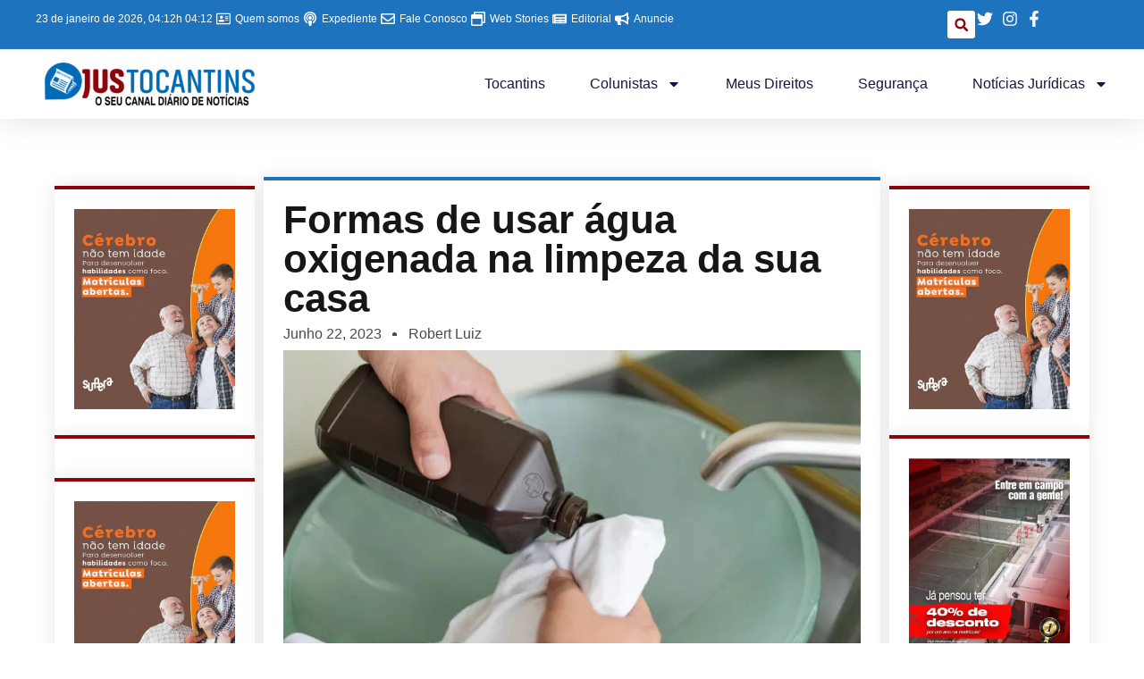

--- FILE ---
content_type: text/html; charset=UTF-8
request_url: https://justocantins.com.br/casa-e-jardim/formas-de-usar-agua-oxigenada/
body_size: 37904
content:
<!doctype html>
<html lang="pt-BR" itemscope itemtype="https://schema.org/BlogPosting">
<head>
	<meta charset="UTF-8">
	<meta name="viewport" content="width=device-width, initial-scale=1">
	<link rel="profile" href="https://gmpg.org/xfn/11">
	<title>Formas de usar água oxigenada na limpeza da sua casa &#8211; JusTocantins</title>
<meta name='robots' content='max-image-preview:large' />
<link rel='dns-prefetch' href='//www.googletagmanager.com' />
<link rel='dns-prefetch' href='//pagead2.googlesyndication.com' />
<link rel="alternate" type="application/rss+xml" title="Feed para JusTocantins &raquo;" href="https://justocantins.com.br/feed/" />
<link rel="alternate" type="application/rss+xml" title="Feed de comentários para JusTocantins &raquo;" href="https://justocantins.com.br/comments/feed/" />
<link rel="alternate" type="application/rss+xml" title="Feed de comentários para JusTocantins &raquo; Formas de usar água oxigenada na limpeza da sua casa" href="https://justocantins.com.br/casa-e-jardim/formas-de-usar-agua-oxigenada/feed/" />
<link rel="alternate" title="oEmbed (JSON)" type="application/json+oembed" href="https://justocantins.com.br/wp-json/oembed/1.0/embed?url=https%3A%2F%2Fjustocantins.com.br%2Fcasa-e-jardim%2Fformas-de-usar-agua-oxigenada%2F" />
<link rel="alternate" title="oEmbed (XML)" type="text/xml+oembed" href="https://justocantins.com.br/wp-json/oembed/1.0/embed?url=https%3A%2F%2Fjustocantins.com.br%2Fcasa-e-jardim%2Fformas-de-usar-agua-oxigenada%2F&#038;format=xml" />
<link rel="alternate" type="application/rss+xml" title="Feed de JusTocantins &raquo; Story" href="https://justocantins.com.br/web-stories/feed/"><!-- justocantins.com.br is managing ads with Advanced Ads 2.0.16 – https://wpadvancedads.com/ --><script id="light-ready">
			window.advanced_ads_ready=function(e,a){a=a||"complete";var d=function(e){return"interactive"===a?"loading"!==e:"complete"===e};d(document.readyState)?e():document.addEventListener("readystatechange",(function(a){d(a.target.readyState)&&e()}),{once:"interactive"===a})},window.advanced_ads_ready_queue=window.advanced_ads_ready_queue||[];		</script>
		<style id='wp-img-auto-sizes-contain-inline-css'>
img:is([sizes=auto i],[sizes^="auto," i]){contain-intrinsic-size:3000px 1500px}
/*# sourceURL=wp-img-auto-sizes-contain-inline-css */
</style>
<style id='wp-emoji-styles-inline-css'>

	img.wp-smiley, img.emoji {
		display: inline !important;
		border: none !important;
		box-shadow: none !important;
		height: 1em !important;
		width: 1em !important;
		margin: 0 0.07em !important;
		vertical-align: -0.1em !important;
		background: none !important;
		padding: 0 !important;
	}
/*# sourceURL=wp-emoji-styles-inline-css */
</style>
<link rel='stylesheet' id='wp-block-library-css' href='https://justocantins.com.br/wp-includes/css/dist/block-library/style.min.css?ver=6.9' media='all' />
<style id='global-styles-inline-css'>
:root{--wp--preset--aspect-ratio--square: 1;--wp--preset--aspect-ratio--4-3: 4/3;--wp--preset--aspect-ratio--3-4: 3/4;--wp--preset--aspect-ratio--3-2: 3/2;--wp--preset--aspect-ratio--2-3: 2/3;--wp--preset--aspect-ratio--16-9: 16/9;--wp--preset--aspect-ratio--9-16: 9/16;--wp--preset--color--black: #000000;--wp--preset--color--cyan-bluish-gray: #abb8c3;--wp--preset--color--white: #ffffff;--wp--preset--color--pale-pink: #f78da7;--wp--preset--color--vivid-red: #cf2e2e;--wp--preset--color--luminous-vivid-orange: #ff6900;--wp--preset--color--luminous-vivid-amber: #fcb900;--wp--preset--color--light-green-cyan: #7bdcb5;--wp--preset--color--vivid-green-cyan: #00d084;--wp--preset--color--pale-cyan-blue: #8ed1fc;--wp--preset--color--vivid-cyan-blue: #0693e3;--wp--preset--color--vivid-purple: #9b51e0;--wp--preset--gradient--vivid-cyan-blue-to-vivid-purple: linear-gradient(135deg,rgb(6,147,227) 0%,rgb(155,81,224) 100%);--wp--preset--gradient--light-green-cyan-to-vivid-green-cyan: linear-gradient(135deg,rgb(122,220,180) 0%,rgb(0,208,130) 100%);--wp--preset--gradient--luminous-vivid-amber-to-luminous-vivid-orange: linear-gradient(135deg,rgb(252,185,0) 0%,rgb(255,105,0) 100%);--wp--preset--gradient--luminous-vivid-orange-to-vivid-red: linear-gradient(135deg,rgb(255,105,0) 0%,rgb(207,46,46) 100%);--wp--preset--gradient--very-light-gray-to-cyan-bluish-gray: linear-gradient(135deg,rgb(238,238,238) 0%,rgb(169,184,195) 100%);--wp--preset--gradient--cool-to-warm-spectrum: linear-gradient(135deg,rgb(74,234,220) 0%,rgb(151,120,209) 20%,rgb(207,42,186) 40%,rgb(238,44,130) 60%,rgb(251,105,98) 80%,rgb(254,248,76) 100%);--wp--preset--gradient--blush-light-purple: linear-gradient(135deg,rgb(255,206,236) 0%,rgb(152,150,240) 100%);--wp--preset--gradient--blush-bordeaux: linear-gradient(135deg,rgb(254,205,165) 0%,rgb(254,45,45) 50%,rgb(107,0,62) 100%);--wp--preset--gradient--luminous-dusk: linear-gradient(135deg,rgb(255,203,112) 0%,rgb(199,81,192) 50%,rgb(65,88,208) 100%);--wp--preset--gradient--pale-ocean: linear-gradient(135deg,rgb(255,245,203) 0%,rgb(182,227,212) 50%,rgb(51,167,181) 100%);--wp--preset--gradient--electric-grass: linear-gradient(135deg,rgb(202,248,128) 0%,rgb(113,206,126) 100%);--wp--preset--gradient--midnight: linear-gradient(135deg,rgb(2,3,129) 0%,rgb(40,116,252) 100%);--wp--preset--font-size--small: 13px;--wp--preset--font-size--medium: 20px;--wp--preset--font-size--large: 36px;--wp--preset--font-size--x-large: 42px;--wp--preset--spacing--20: 0.44rem;--wp--preset--spacing--30: 0.67rem;--wp--preset--spacing--40: 1rem;--wp--preset--spacing--50: 1.5rem;--wp--preset--spacing--60: 2.25rem;--wp--preset--spacing--70: 3.38rem;--wp--preset--spacing--80: 5.06rem;--wp--preset--shadow--natural: 6px 6px 9px rgba(0, 0, 0, 0.2);--wp--preset--shadow--deep: 12px 12px 50px rgba(0, 0, 0, 0.4);--wp--preset--shadow--sharp: 6px 6px 0px rgba(0, 0, 0, 0.2);--wp--preset--shadow--outlined: 6px 6px 0px -3px rgb(255, 255, 255), 6px 6px rgb(0, 0, 0);--wp--preset--shadow--crisp: 6px 6px 0px rgb(0, 0, 0);}:root { --wp--style--global--content-size: 800px;--wp--style--global--wide-size: 1200px; }:where(body) { margin: 0; }.wp-site-blocks > .alignleft { float: left; margin-right: 2em; }.wp-site-blocks > .alignright { float: right; margin-left: 2em; }.wp-site-blocks > .aligncenter { justify-content: center; margin-left: auto; margin-right: auto; }:where(.wp-site-blocks) > * { margin-block-start: 24px; margin-block-end: 0; }:where(.wp-site-blocks) > :first-child { margin-block-start: 0; }:where(.wp-site-blocks) > :last-child { margin-block-end: 0; }:root { --wp--style--block-gap: 24px; }:root :where(.is-layout-flow) > :first-child{margin-block-start: 0;}:root :where(.is-layout-flow) > :last-child{margin-block-end: 0;}:root :where(.is-layout-flow) > *{margin-block-start: 24px;margin-block-end: 0;}:root :where(.is-layout-constrained) > :first-child{margin-block-start: 0;}:root :where(.is-layout-constrained) > :last-child{margin-block-end: 0;}:root :where(.is-layout-constrained) > *{margin-block-start: 24px;margin-block-end: 0;}:root :where(.is-layout-flex){gap: 24px;}:root :where(.is-layout-grid){gap: 24px;}.is-layout-flow > .alignleft{float: left;margin-inline-start: 0;margin-inline-end: 2em;}.is-layout-flow > .alignright{float: right;margin-inline-start: 2em;margin-inline-end: 0;}.is-layout-flow > .aligncenter{margin-left: auto !important;margin-right: auto !important;}.is-layout-constrained > .alignleft{float: left;margin-inline-start: 0;margin-inline-end: 2em;}.is-layout-constrained > .alignright{float: right;margin-inline-start: 2em;margin-inline-end: 0;}.is-layout-constrained > .aligncenter{margin-left: auto !important;margin-right: auto !important;}.is-layout-constrained > :where(:not(.alignleft):not(.alignright):not(.alignfull)){max-width: var(--wp--style--global--content-size);margin-left: auto !important;margin-right: auto !important;}.is-layout-constrained > .alignwide{max-width: var(--wp--style--global--wide-size);}body .is-layout-flex{display: flex;}.is-layout-flex{flex-wrap: wrap;align-items: center;}.is-layout-flex > :is(*, div){margin: 0;}body .is-layout-grid{display: grid;}.is-layout-grid > :is(*, div){margin: 0;}body{padding-top: 0px;padding-right: 0px;padding-bottom: 0px;padding-left: 0px;}a:where(:not(.wp-element-button)){text-decoration: underline;}:root :where(.wp-element-button, .wp-block-button__link){background-color: #32373c;border-width: 0;color: #fff;font-family: inherit;font-size: inherit;font-style: inherit;font-weight: inherit;letter-spacing: inherit;line-height: inherit;padding-top: calc(0.667em + 2px);padding-right: calc(1.333em + 2px);padding-bottom: calc(0.667em + 2px);padding-left: calc(1.333em + 2px);text-decoration: none;text-transform: inherit;}.has-black-color{color: var(--wp--preset--color--black) !important;}.has-cyan-bluish-gray-color{color: var(--wp--preset--color--cyan-bluish-gray) !important;}.has-white-color{color: var(--wp--preset--color--white) !important;}.has-pale-pink-color{color: var(--wp--preset--color--pale-pink) !important;}.has-vivid-red-color{color: var(--wp--preset--color--vivid-red) !important;}.has-luminous-vivid-orange-color{color: var(--wp--preset--color--luminous-vivid-orange) !important;}.has-luminous-vivid-amber-color{color: var(--wp--preset--color--luminous-vivid-amber) !important;}.has-light-green-cyan-color{color: var(--wp--preset--color--light-green-cyan) !important;}.has-vivid-green-cyan-color{color: var(--wp--preset--color--vivid-green-cyan) !important;}.has-pale-cyan-blue-color{color: var(--wp--preset--color--pale-cyan-blue) !important;}.has-vivid-cyan-blue-color{color: var(--wp--preset--color--vivid-cyan-blue) !important;}.has-vivid-purple-color{color: var(--wp--preset--color--vivid-purple) !important;}.has-black-background-color{background-color: var(--wp--preset--color--black) !important;}.has-cyan-bluish-gray-background-color{background-color: var(--wp--preset--color--cyan-bluish-gray) !important;}.has-white-background-color{background-color: var(--wp--preset--color--white) !important;}.has-pale-pink-background-color{background-color: var(--wp--preset--color--pale-pink) !important;}.has-vivid-red-background-color{background-color: var(--wp--preset--color--vivid-red) !important;}.has-luminous-vivid-orange-background-color{background-color: var(--wp--preset--color--luminous-vivid-orange) !important;}.has-luminous-vivid-amber-background-color{background-color: var(--wp--preset--color--luminous-vivid-amber) !important;}.has-light-green-cyan-background-color{background-color: var(--wp--preset--color--light-green-cyan) !important;}.has-vivid-green-cyan-background-color{background-color: var(--wp--preset--color--vivid-green-cyan) !important;}.has-pale-cyan-blue-background-color{background-color: var(--wp--preset--color--pale-cyan-blue) !important;}.has-vivid-cyan-blue-background-color{background-color: var(--wp--preset--color--vivid-cyan-blue) !important;}.has-vivid-purple-background-color{background-color: var(--wp--preset--color--vivid-purple) !important;}.has-black-border-color{border-color: var(--wp--preset--color--black) !important;}.has-cyan-bluish-gray-border-color{border-color: var(--wp--preset--color--cyan-bluish-gray) !important;}.has-white-border-color{border-color: var(--wp--preset--color--white) !important;}.has-pale-pink-border-color{border-color: var(--wp--preset--color--pale-pink) !important;}.has-vivid-red-border-color{border-color: var(--wp--preset--color--vivid-red) !important;}.has-luminous-vivid-orange-border-color{border-color: var(--wp--preset--color--luminous-vivid-orange) !important;}.has-luminous-vivid-amber-border-color{border-color: var(--wp--preset--color--luminous-vivid-amber) !important;}.has-light-green-cyan-border-color{border-color: var(--wp--preset--color--light-green-cyan) !important;}.has-vivid-green-cyan-border-color{border-color: var(--wp--preset--color--vivid-green-cyan) !important;}.has-pale-cyan-blue-border-color{border-color: var(--wp--preset--color--pale-cyan-blue) !important;}.has-vivid-cyan-blue-border-color{border-color: var(--wp--preset--color--vivid-cyan-blue) !important;}.has-vivid-purple-border-color{border-color: var(--wp--preset--color--vivid-purple) !important;}.has-vivid-cyan-blue-to-vivid-purple-gradient-background{background: var(--wp--preset--gradient--vivid-cyan-blue-to-vivid-purple) !important;}.has-light-green-cyan-to-vivid-green-cyan-gradient-background{background: var(--wp--preset--gradient--light-green-cyan-to-vivid-green-cyan) !important;}.has-luminous-vivid-amber-to-luminous-vivid-orange-gradient-background{background: var(--wp--preset--gradient--luminous-vivid-amber-to-luminous-vivid-orange) !important;}.has-luminous-vivid-orange-to-vivid-red-gradient-background{background: var(--wp--preset--gradient--luminous-vivid-orange-to-vivid-red) !important;}.has-very-light-gray-to-cyan-bluish-gray-gradient-background{background: var(--wp--preset--gradient--very-light-gray-to-cyan-bluish-gray) !important;}.has-cool-to-warm-spectrum-gradient-background{background: var(--wp--preset--gradient--cool-to-warm-spectrum) !important;}.has-blush-light-purple-gradient-background{background: var(--wp--preset--gradient--blush-light-purple) !important;}.has-blush-bordeaux-gradient-background{background: var(--wp--preset--gradient--blush-bordeaux) !important;}.has-luminous-dusk-gradient-background{background: var(--wp--preset--gradient--luminous-dusk) !important;}.has-pale-ocean-gradient-background{background: var(--wp--preset--gradient--pale-ocean) !important;}.has-electric-grass-gradient-background{background: var(--wp--preset--gradient--electric-grass) !important;}.has-midnight-gradient-background{background: var(--wp--preset--gradient--midnight) !important;}.has-small-font-size{font-size: var(--wp--preset--font-size--small) !important;}.has-medium-font-size{font-size: var(--wp--preset--font-size--medium) !important;}.has-large-font-size{font-size: var(--wp--preset--font-size--large) !important;}.has-x-large-font-size{font-size: var(--wp--preset--font-size--x-large) !important;}
:root :where(.wp-block-pullquote){font-size: 1.5em;line-height: 1.6;}
/*# sourceURL=global-styles-inline-css */
</style>
<link rel='stylesheet' id='hello-elementor-css' href='https://justocantins.com.br/wp-content/themes/hello-elementor/assets/css/reset.css?ver=3.4.4' media='all' />
<link rel='stylesheet' id='hello-elementor-theme-style-css' href='https://justocantins.com.br/wp-content/themes/hello-elementor/assets/css/theme.css?ver=3.4.4' media='all' />
<link rel='stylesheet' id='hello-elementor-header-footer-css' href='https://justocantins.com.br/wp-content/themes/hello-elementor/assets/css/header-footer.css?ver=3.4.4' media='all' />
<link rel='stylesheet' id='elementor-frontend-css' href='https://justocantins.com.br/wp-content/plugins/elementor/assets/css/frontend.min.css?ver=3.33.4' media='all' />
<style id='elementor-frontend-inline-css'>
@-webkit-keyframes ha_fadeIn{0%{opacity:0}to{opacity:1}}@keyframes ha_fadeIn{0%{opacity:0}to{opacity:1}}@-webkit-keyframes ha_zoomIn{0%{opacity:0;-webkit-transform:scale3d(.3,.3,.3);transform:scale3d(.3,.3,.3)}50%{opacity:1}}@keyframes ha_zoomIn{0%{opacity:0;-webkit-transform:scale3d(.3,.3,.3);transform:scale3d(.3,.3,.3)}50%{opacity:1}}@-webkit-keyframes ha_rollIn{0%{opacity:0;-webkit-transform:translate3d(-100%,0,0) rotate3d(0,0,1,-120deg);transform:translate3d(-100%,0,0) rotate3d(0,0,1,-120deg)}to{opacity:1}}@keyframes ha_rollIn{0%{opacity:0;-webkit-transform:translate3d(-100%,0,0) rotate3d(0,0,1,-120deg);transform:translate3d(-100%,0,0) rotate3d(0,0,1,-120deg)}to{opacity:1}}@-webkit-keyframes ha_bounce{0%,20%,53%,to{-webkit-animation-timing-function:cubic-bezier(.215,.61,.355,1);animation-timing-function:cubic-bezier(.215,.61,.355,1)}40%,43%{-webkit-transform:translate3d(0,-30px,0) scaleY(1.1);transform:translate3d(0,-30px,0) scaleY(1.1);-webkit-animation-timing-function:cubic-bezier(.755,.05,.855,.06);animation-timing-function:cubic-bezier(.755,.05,.855,.06)}70%{-webkit-transform:translate3d(0,-15px,0) scaleY(1.05);transform:translate3d(0,-15px,0) scaleY(1.05);-webkit-animation-timing-function:cubic-bezier(.755,.05,.855,.06);animation-timing-function:cubic-bezier(.755,.05,.855,.06)}80%{-webkit-transition-timing-function:cubic-bezier(.215,.61,.355,1);transition-timing-function:cubic-bezier(.215,.61,.355,1);-webkit-transform:translate3d(0,0,0) scaleY(.95);transform:translate3d(0,0,0) scaleY(.95)}90%{-webkit-transform:translate3d(0,-4px,0) scaleY(1.02);transform:translate3d(0,-4px,0) scaleY(1.02)}}@keyframes ha_bounce{0%,20%,53%,to{-webkit-animation-timing-function:cubic-bezier(.215,.61,.355,1);animation-timing-function:cubic-bezier(.215,.61,.355,1)}40%,43%{-webkit-transform:translate3d(0,-30px,0) scaleY(1.1);transform:translate3d(0,-30px,0) scaleY(1.1);-webkit-animation-timing-function:cubic-bezier(.755,.05,.855,.06);animation-timing-function:cubic-bezier(.755,.05,.855,.06)}70%{-webkit-transform:translate3d(0,-15px,0) scaleY(1.05);transform:translate3d(0,-15px,0) scaleY(1.05);-webkit-animation-timing-function:cubic-bezier(.755,.05,.855,.06);animation-timing-function:cubic-bezier(.755,.05,.855,.06)}80%{-webkit-transition-timing-function:cubic-bezier(.215,.61,.355,1);transition-timing-function:cubic-bezier(.215,.61,.355,1);-webkit-transform:translate3d(0,0,0) scaleY(.95);transform:translate3d(0,0,0) scaleY(.95)}90%{-webkit-transform:translate3d(0,-4px,0) scaleY(1.02);transform:translate3d(0,-4px,0) scaleY(1.02)}}@-webkit-keyframes ha_bounceIn{0%,20%,40%,60%,80%,to{-webkit-animation-timing-function:cubic-bezier(.215,.61,.355,1);animation-timing-function:cubic-bezier(.215,.61,.355,1)}0%{opacity:0;-webkit-transform:scale3d(.3,.3,.3);transform:scale3d(.3,.3,.3)}20%{-webkit-transform:scale3d(1.1,1.1,1.1);transform:scale3d(1.1,1.1,1.1)}40%{-webkit-transform:scale3d(.9,.9,.9);transform:scale3d(.9,.9,.9)}60%{opacity:1;-webkit-transform:scale3d(1.03,1.03,1.03);transform:scale3d(1.03,1.03,1.03)}80%{-webkit-transform:scale3d(.97,.97,.97);transform:scale3d(.97,.97,.97)}to{opacity:1}}@keyframes ha_bounceIn{0%,20%,40%,60%,80%,to{-webkit-animation-timing-function:cubic-bezier(.215,.61,.355,1);animation-timing-function:cubic-bezier(.215,.61,.355,1)}0%{opacity:0;-webkit-transform:scale3d(.3,.3,.3);transform:scale3d(.3,.3,.3)}20%{-webkit-transform:scale3d(1.1,1.1,1.1);transform:scale3d(1.1,1.1,1.1)}40%{-webkit-transform:scale3d(.9,.9,.9);transform:scale3d(.9,.9,.9)}60%{opacity:1;-webkit-transform:scale3d(1.03,1.03,1.03);transform:scale3d(1.03,1.03,1.03)}80%{-webkit-transform:scale3d(.97,.97,.97);transform:scale3d(.97,.97,.97)}to{opacity:1}}@-webkit-keyframes ha_flipInX{0%{opacity:0;-webkit-transform:perspective(400px) rotate3d(1,0,0,90deg);transform:perspective(400px) rotate3d(1,0,0,90deg);-webkit-animation-timing-function:ease-in;animation-timing-function:ease-in}40%{-webkit-transform:perspective(400px) rotate3d(1,0,0,-20deg);transform:perspective(400px) rotate3d(1,0,0,-20deg);-webkit-animation-timing-function:ease-in;animation-timing-function:ease-in}60%{opacity:1;-webkit-transform:perspective(400px) rotate3d(1,0,0,10deg);transform:perspective(400px) rotate3d(1,0,0,10deg)}80%{-webkit-transform:perspective(400px) rotate3d(1,0,0,-5deg);transform:perspective(400px) rotate3d(1,0,0,-5deg)}}@keyframes ha_flipInX{0%{opacity:0;-webkit-transform:perspective(400px) rotate3d(1,0,0,90deg);transform:perspective(400px) rotate3d(1,0,0,90deg);-webkit-animation-timing-function:ease-in;animation-timing-function:ease-in}40%{-webkit-transform:perspective(400px) rotate3d(1,0,0,-20deg);transform:perspective(400px) rotate3d(1,0,0,-20deg);-webkit-animation-timing-function:ease-in;animation-timing-function:ease-in}60%{opacity:1;-webkit-transform:perspective(400px) rotate3d(1,0,0,10deg);transform:perspective(400px) rotate3d(1,0,0,10deg)}80%{-webkit-transform:perspective(400px) rotate3d(1,0,0,-5deg);transform:perspective(400px) rotate3d(1,0,0,-5deg)}}@-webkit-keyframes ha_flipInY{0%{opacity:0;-webkit-transform:perspective(400px) rotate3d(0,1,0,90deg);transform:perspective(400px) rotate3d(0,1,0,90deg);-webkit-animation-timing-function:ease-in;animation-timing-function:ease-in}40%{-webkit-transform:perspective(400px) rotate3d(0,1,0,-20deg);transform:perspective(400px) rotate3d(0,1,0,-20deg);-webkit-animation-timing-function:ease-in;animation-timing-function:ease-in}60%{opacity:1;-webkit-transform:perspective(400px) rotate3d(0,1,0,10deg);transform:perspective(400px) rotate3d(0,1,0,10deg)}80%{-webkit-transform:perspective(400px) rotate3d(0,1,0,-5deg);transform:perspective(400px) rotate3d(0,1,0,-5deg)}}@keyframes ha_flipInY{0%{opacity:0;-webkit-transform:perspective(400px) rotate3d(0,1,0,90deg);transform:perspective(400px) rotate3d(0,1,0,90deg);-webkit-animation-timing-function:ease-in;animation-timing-function:ease-in}40%{-webkit-transform:perspective(400px) rotate3d(0,1,0,-20deg);transform:perspective(400px) rotate3d(0,1,0,-20deg);-webkit-animation-timing-function:ease-in;animation-timing-function:ease-in}60%{opacity:1;-webkit-transform:perspective(400px) rotate3d(0,1,0,10deg);transform:perspective(400px) rotate3d(0,1,0,10deg)}80%{-webkit-transform:perspective(400px) rotate3d(0,1,0,-5deg);transform:perspective(400px) rotate3d(0,1,0,-5deg)}}@-webkit-keyframes ha_swing{20%{-webkit-transform:rotate3d(0,0,1,15deg);transform:rotate3d(0,0,1,15deg)}40%{-webkit-transform:rotate3d(0,0,1,-10deg);transform:rotate3d(0,0,1,-10deg)}60%{-webkit-transform:rotate3d(0,0,1,5deg);transform:rotate3d(0,0,1,5deg)}80%{-webkit-transform:rotate3d(0,0,1,-5deg);transform:rotate3d(0,0,1,-5deg)}}@keyframes ha_swing{20%{-webkit-transform:rotate3d(0,0,1,15deg);transform:rotate3d(0,0,1,15deg)}40%{-webkit-transform:rotate3d(0,0,1,-10deg);transform:rotate3d(0,0,1,-10deg)}60%{-webkit-transform:rotate3d(0,0,1,5deg);transform:rotate3d(0,0,1,5deg)}80%{-webkit-transform:rotate3d(0,0,1,-5deg);transform:rotate3d(0,0,1,-5deg)}}@-webkit-keyframes ha_slideInDown{0%{visibility:visible;-webkit-transform:translate3d(0,-100%,0);transform:translate3d(0,-100%,0)}}@keyframes ha_slideInDown{0%{visibility:visible;-webkit-transform:translate3d(0,-100%,0);transform:translate3d(0,-100%,0)}}@-webkit-keyframes ha_slideInUp{0%{visibility:visible;-webkit-transform:translate3d(0,100%,0);transform:translate3d(0,100%,0)}}@keyframes ha_slideInUp{0%{visibility:visible;-webkit-transform:translate3d(0,100%,0);transform:translate3d(0,100%,0)}}@-webkit-keyframes ha_slideInLeft{0%{visibility:visible;-webkit-transform:translate3d(-100%,0,0);transform:translate3d(-100%,0,0)}}@keyframes ha_slideInLeft{0%{visibility:visible;-webkit-transform:translate3d(-100%,0,0);transform:translate3d(-100%,0,0)}}@-webkit-keyframes ha_slideInRight{0%{visibility:visible;-webkit-transform:translate3d(100%,0,0);transform:translate3d(100%,0,0)}}@keyframes ha_slideInRight{0%{visibility:visible;-webkit-transform:translate3d(100%,0,0);transform:translate3d(100%,0,0)}}.ha_fadeIn{-webkit-animation-name:ha_fadeIn;animation-name:ha_fadeIn}.ha_zoomIn{-webkit-animation-name:ha_zoomIn;animation-name:ha_zoomIn}.ha_rollIn{-webkit-animation-name:ha_rollIn;animation-name:ha_rollIn}.ha_bounce{-webkit-transform-origin:center bottom;-ms-transform-origin:center bottom;transform-origin:center bottom;-webkit-animation-name:ha_bounce;animation-name:ha_bounce}.ha_bounceIn{-webkit-animation-name:ha_bounceIn;animation-name:ha_bounceIn;-webkit-animation-duration:.75s;-webkit-animation-duration:calc(var(--animate-duration)*.75);animation-duration:.75s;animation-duration:calc(var(--animate-duration)*.75)}.ha_flipInX,.ha_flipInY{-webkit-animation-name:ha_flipInX;animation-name:ha_flipInX;-webkit-backface-visibility:visible!important;backface-visibility:visible!important}.ha_flipInY{-webkit-animation-name:ha_flipInY;animation-name:ha_flipInY}.ha_swing{-webkit-transform-origin:top center;-ms-transform-origin:top center;transform-origin:top center;-webkit-animation-name:ha_swing;animation-name:ha_swing}.ha_slideInDown{-webkit-animation-name:ha_slideInDown;animation-name:ha_slideInDown}.ha_slideInUp{-webkit-animation-name:ha_slideInUp;animation-name:ha_slideInUp}.ha_slideInLeft{-webkit-animation-name:ha_slideInLeft;animation-name:ha_slideInLeft}.ha_slideInRight{-webkit-animation-name:ha_slideInRight;animation-name:ha_slideInRight}.ha-css-transform-yes{-webkit-transition-duration:var(--ha-tfx-transition-duration, .2s);transition-duration:var(--ha-tfx-transition-duration, .2s);-webkit-transition-property:-webkit-transform;transition-property:transform;transition-property:transform,-webkit-transform;-webkit-transform:translate(var(--ha-tfx-translate-x, 0),var(--ha-tfx-translate-y, 0)) scale(var(--ha-tfx-scale-x, 1),var(--ha-tfx-scale-y, 1)) skew(var(--ha-tfx-skew-x, 0),var(--ha-tfx-skew-y, 0)) rotateX(var(--ha-tfx-rotate-x, 0)) rotateY(var(--ha-tfx-rotate-y, 0)) rotateZ(var(--ha-tfx-rotate-z, 0));transform:translate(var(--ha-tfx-translate-x, 0),var(--ha-tfx-translate-y, 0)) scale(var(--ha-tfx-scale-x, 1),var(--ha-tfx-scale-y, 1)) skew(var(--ha-tfx-skew-x, 0),var(--ha-tfx-skew-y, 0)) rotateX(var(--ha-tfx-rotate-x, 0)) rotateY(var(--ha-tfx-rotate-y, 0)) rotateZ(var(--ha-tfx-rotate-z, 0))}.ha-css-transform-yes:hover{-webkit-transform:translate(var(--ha-tfx-translate-x-hover, var(--ha-tfx-translate-x, 0)),var(--ha-tfx-translate-y-hover, var(--ha-tfx-translate-y, 0))) scale(var(--ha-tfx-scale-x-hover, var(--ha-tfx-scale-x, 1)),var(--ha-tfx-scale-y-hover, var(--ha-tfx-scale-y, 1))) skew(var(--ha-tfx-skew-x-hover, var(--ha-tfx-skew-x, 0)),var(--ha-tfx-skew-y-hover, var(--ha-tfx-skew-y, 0))) rotateX(var(--ha-tfx-rotate-x-hover, var(--ha-tfx-rotate-x, 0))) rotateY(var(--ha-tfx-rotate-y-hover, var(--ha-tfx-rotate-y, 0))) rotateZ(var(--ha-tfx-rotate-z-hover, var(--ha-tfx-rotate-z, 0)));transform:translate(var(--ha-tfx-translate-x-hover, var(--ha-tfx-translate-x, 0)),var(--ha-tfx-translate-y-hover, var(--ha-tfx-translate-y, 0))) scale(var(--ha-tfx-scale-x-hover, var(--ha-tfx-scale-x, 1)),var(--ha-tfx-scale-y-hover, var(--ha-tfx-scale-y, 1))) skew(var(--ha-tfx-skew-x-hover, var(--ha-tfx-skew-x, 0)),var(--ha-tfx-skew-y-hover, var(--ha-tfx-skew-y, 0))) rotateX(var(--ha-tfx-rotate-x-hover, var(--ha-tfx-rotate-x, 0))) rotateY(var(--ha-tfx-rotate-y-hover, var(--ha-tfx-rotate-y, 0))) rotateZ(var(--ha-tfx-rotate-z-hover, var(--ha-tfx-rotate-z, 0)))}.happy-addon>.elementor-widget-container{word-wrap:break-word;overflow-wrap:break-word}.happy-addon>.elementor-widget-container,.happy-addon>.elementor-widget-container *{-webkit-box-sizing:border-box;box-sizing:border-box}.happy-addon:not(:has(.elementor-widget-container)),.happy-addon:not(:has(.elementor-widget-container)) *{-webkit-box-sizing:border-box;box-sizing:border-box;word-wrap:break-word;overflow-wrap:break-word}.happy-addon p:empty{display:none}.happy-addon .elementor-inline-editing{min-height:auto!important}.happy-addon-pro img{max-width:100%;height:auto;-o-object-fit:cover;object-fit:cover}.ha-screen-reader-text{position:absolute;overflow:hidden;clip:rect(1px,1px,1px,1px);margin:-1px;padding:0;width:1px;height:1px;border:0;word-wrap:normal!important;-webkit-clip-path:inset(50%);clip-path:inset(50%)}.ha-has-bg-overlay>.elementor-widget-container{position:relative;z-index:1}.ha-has-bg-overlay>.elementor-widget-container:before{position:absolute;top:0;left:0;z-index:-1;width:100%;height:100%;content:""}.ha-has-bg-overlay:not(:has(.elementor-widget-container)){position:relative;z-index:1}.ha-has-bg-overlay:not(:has(.elementor-widget-container)):before{position:absolute;top:0;left:0;z-index:-1;width:100%;height:100%;content:""}.ha-popup--is-enabled .ha-js-popup,.ha-popup--is-enabled .ha-js-popup img{cursor:-webkit-zoom-in!important;cursor:zoom-in!important}.mfp-wrap .mfp-arrow,.mfp-wrap .mfp-close{background-color:transparent}.mfp-wrap .mfp-arrow:focus,.mfp-wrap .mfp-close:focus{outline-width:thin}.ha-advanced-tooltip-enable{position:relative;cursor:pointer;--ha-tooltip-arrow-color:black;--ha-tooltip-arrow-distance:0}.ha-advanced-tooltip-enable .ha-advanced-tooltip-content{position:absolute;z-index:999;display:none;padding:5px 0;width:120px;height:auto;border-radius:6px;background-color:#000;color:#fff;text-align:center;opacity:0}.ha-advanced-tooltip-enable .ha-advanced-tooltip-content::after{position:absolute;border-width:5px;border-style:solid;content:""}.ha-advanced-tooltip-enable .ha-advanced-tooltip-content.no-arrow::after{visibility:hidden}.ha-advanced-tooltip-enable .ha-advanced-tooltip-content.show{display:inline-block;opacity:1}.ha-advanced-tooltip-enable.ha-advanced-tooltip-top .ha-advanced-tooltip-content,body[data-elementor-device-mode=tablet] .ha-advanced-tooltip-enable.ha-advanced-tooltip-tablet-top .ha-advanced-tooltip-content{top:unset;right:0;bottom:calc(101% + var(--ha-tooltip-arrow-distance));left:0;margin:0 auto}.ha-advanced-tooltip-enable.ha-advanced-tooltip-top .ha-advanced-tooltip-content::after,body[data-elementor-device-mode=tablet] .ha-advanced-tooltip-enable.ha-advanced-tooltip-tablet-top .ha-advanced-tooltip-content::after{top:100%;right:unset;bottom:unset;left:50%;border-color:var(--ha-tooltip-arrow-color) transparent transparent transparent;-webkit-transform:translateX(-50%);-ms-transform:translateX(-50%);transform:translateX(-50%)}.ha-advanced-tooltip-enable.ha-advanced-tooltip-bottom .ha-advanced-tooltip-content,body[data-elementor-device-mode=tablet] .ha-advanced-tooltip-enable.ha-advanced-tooltip-tablet-bottom .ha-advanced-tooltip-content{top:calc(101% + var(--ha-tooltip-arrow-distance));right:0;bottom:unset;left:0;margin:0 auto}.ha-advanced-tooltip-enable.ha-advanced-tooltip-bottom .ha-advanced-tooltip-content::after,body[data-elementor-device-mode=tablet] .ha-advanced-tooltip-enable.ha-advanced-tooltip-tablet-bottom .ha-advanced-tooltip-content::after{top:unset;right:unset;bottom:100%;left:50%;border-color:transparent transparent var(--ha-tooltip-arrow-color) transparent;-webkit-transform:translateX(-50%);-ms-transform:translateX(-50%);transform:translateX(-50%)}.ha-advanced-tooltip-enable.ha-advanced-tooltip-left .ha-advanced-tooltip-content,body[data-elementor-device-mode=tablet] .ha-advanced-tooltip-enable.ha-advanced-tooltip-tablet-left .ha-advanced-tooltip-content{top:50%;right:calc(101% + var(--ha-tooltip-arrow-distance));bottom:unset;left:unset;-webkit-transform:translateY(-50%);-ms-transform:translateY(-50%);transform:translateY(-50%)}.ha-advanced-tooltip-enable.ha-advanced-tooltip-left .ha-advanced-tooltip-content::after,body[data-elementor-device-mode=tablet] .ha-advanced-tooltip-enable.ha-advanced-tooltip-tablet-left .ha-advanced-tooltip-content::after{top:50%;right:unset;bottom:unset;left:100%;border-color:transparent transparent transparent var(--ha-tooltip-arrow-color);-webkit-transform:translateY(-50%);-ms-transform:translateY(-50%);transform:translateY(-50%)}.ha-advanced-tooltip-enable.ha-advanced-tooltip-right .ha-advanced-tooltip-content,body[data-elementor-device-mode=tablet] .ha-advanced-tooltip-enable.ha-advanced-tooltip-tablet-right .ha-advanced-tooltip-content{top:50%;right:unset;bottom:unset;left:calc(101% + var(--ha-tooltip-arrow-distance));-webkit-transform:translateY(-50%);-ms-transform:translateY(-50%);transform:translateY(-50%)}.ha-advanced-tooltip-enable.ha-advanced-tooltip-right .ha-advanced-tooltip-content::after,body[data-elementor-device-mode=tablet] .ha-advanced-tooltip-enable.ha-advanced-tooltip-tablet-right .ha-advanced-tooltip-content::after{top:50%;right:100%;bottom:unset;left:unset;border-color:transparent var(--ha-tooltip-arrow-color) transparent transparent;-webkit-transform:translateY(-50%);-ms-transform:translateY(-50%);transform:translateY(-50%)}body[data-elementor-device-mode=mobile] .ha-advanced-tooltip-enable.ha-advanced-tooltip-mobile-top .ha-advanced-tooltip-content{top:unset;right:0;bottom:calc(101% + var(--ha-tooltip-arrow-distance));left:0;margin:0 auto}body[data-elementor-device-mode=mobile] .ha-advanced-tooltip-enable.ha-advanced-tooltip-mobile-top .ha-advanced-tooltip-content::after{top:100%;right:unset;bottom:unset;left:50%;border-color:var(--ha-tooltip-arrow-color) transparent transparent transparent;-webkit-transform:translateX(-50%);-ms-transform:translateX(-50%);transform:translateX(-50%)}body[data-elementor-device-mode=mobile] .ha-advanced-tooltip-enable.ha-advanced-tooltip-mobile-bottom .ha-advanced-tooltip-content{top:calc(101% + var(--ha-tooltip-arrow-distance));right:0;bottom:unset;left:0;margin:0 auto}body[data-elementor-device-mode=mobile] .ha-advanced-tooltip-enable.ha-advanced-tooltip-mobile-bottom .ha-advanced-tooltip-content::after{top:unset;right:unset;bottom:100%;left:50%;border-color:transparent transparent var(--ha-tooltip-arrow-color) transparent;-webkit-transform:translateX(-50%);-ms-transform:translateX(-50%);transform:translateX(-50%)}body[data-elementor-device-mode=mobile] .ha-advanced-tooltip-enable.ha-advanced-tooltip-mobile-left .ha-advanced-tooltip-content{top:50%;right:calc(101% + var(--ha-tooltip-arrow-distance));bottom:unset;left:unset;-webkit-transform:translateY(-50%);-ms-transform:translateY(-50%);transform:translateY(-50%)}body[data-elementor-device-mode=mobile] .ha-advanced-tooltip-enable.ha-advanced-tooltip-mobile-left .ha-advanced-tooltip-content::after{top:50%;right:unset;bottom:unset;left:100%;border-color:transparent transparent transparent var(--ha-tooltip-arrow-color);-webkit-transform:translateY(-50%);-ms-transform:translateY(-50%);transform:translateY(-50%)}body[data-elementor-device-mode=mobile] .ha-advanced-tooltip-enable.ha-advanced-tooltip-mobile-right .ha-advanced-tooltip-content{top:50%;right:unset;bottom:unset;left:calc(101% + var(--ha-tooltip-arrow-distance));-webkit-transform:translateY(-50%);-ms-transform:translateY(-50%);transform:translateY(-50%)}body[data-elementor-device-mode=mobile] .ha-advanced-tooltip-enable.ha-advanced-tooltip-mobile-right .ha-advanced-tooltip-content::after{top:50%;right:100%;bottom:unset;left:unset;border-color:transparent var(--ha-tooltip-arrow-color) transparent transparent;-webkit-transform:translateY(-50%);-ms-transform:translateY(-50%);transform:translateY(-50%)}body.elementor-editor-active .happy-addon.ha-gravityforms .gform_wrapper{display:block!important}.ha-scroll-to-top-wrap.ha-scroll-to-top-hide{display:none}.ha-scroll-to-top-wrap.edit-mode,.ha-scroll-to-top-wrap.single-page-off{display:none!important}.ha-scroll-to-top-button{position:fixed;right:15px;bottom:15px;z-index:9999;display:-webkit-box;display:-webkit-flex;display:-ms-flexbox;display:flex;-webkit-box-align:center;-webkit-align-items:center;align-items:center;-ms-flex-align:center;-webkit-box-pack:center;-ms-flex-pack:center;-webkit-justify-content:center;justify-content:center;width:50px;height:50px;border-radius:50px;background-color:#5636d1;color:#fff;text-align:center;opacity:1;cursor:pointer;-webkit-transition:all .3s;transition:all .3s}.ha-scroll-to-top-button i{color:#fff;font-size:16px}.ha-scroll-to-top-button:hover{background-color:#e2498a}
/*# sourceURL=elementor-frontend-inline-css */
</style>
<link rel='stylesheet' id='elementor-post-39007-css' href='https://justocantins.com.br/wp-content/uploads/elementor/css/post-39007.css?ver=1767104850' media='all' />
<link rel='stylesheet' id='widget-icon-list-css' href='https://justocantins.com.br/wp-content/plugins/elementor/assets/css/widget-icon-list.min.css?ver=3.33.4' media='all' />
<link rel='stylesheet' id='widget-search-form-css' href='https://justocantins.com.br/wp-content/plugins/elementor-pro/assets/css/widget-search-form.min.css?ver=3.30.1' media='all' />
<link rel='stylesheet' id='widget-image-css' href='https://justocantins.com.br/wp-content/plugins/elementor/assets/css/widget-image.min.css?ver=3.33.4' media='all' />
<link rel='stylesheet' id='widget-nav-menu-css' href='https://justocantins.com.br/wp-content/plugins/elementor-pro/assets/css/widget-nav-menu.min.css?ver=3.30.1' media='all' />
<link rel='stylesheet' id='e-sticky-css' href='https://justocantins.com.br/wp-content/plugins/elementor-pro/assets/css/modules/sticky.min.css?ver=3.30.1' media='all' />
<link rel='stylesheet' id='widget-heading-css' href='https://justocantins.com.br/wp-content/plugins/elementor/assets/css/widget-heading.min.css?ver=3.33.4' media='all' />
<link rel='stylesheet' id='widget-post-info-css' href='https://justocantins.com.br/wp-content/plugins/elementor-pro/assets/css/widget-post-info.min.css?ver=3.30.1' media='all' />
<link rel='stylesheet' id='widget-spacer-css' href='https://justocantins.com.br/wp-content/plugins/elementor/assets/css/widget-spacer.min.css?ver=3.33.4' media='all' />
<link rel='stylesheet' id='widget-author-box-css' href='https://justocantins.com.br/wp-content/plugins/elementor-pro/assets/css/widget-author-box.min.css?ver=3.30.1' media='all' />
<link rel='stylesheet' id='widget-share-buttons-css' href='https://justocantins.com.br/wp-content/plugins/elementor-pro/assets/css/widget-share-buttons.min.css?ver=3.30.1' media='all' />
<link rel='stylesheet' id='e-apple-webkit-css' href='https://justocantins.com.br/wp-content/plugins/elementor/assets/css/conditionals/apple-webkit.min.css?ver=3.33.4' media='all' />
<link rel='stylesheet' id='widget-divider-css' href='https://justocantins.com.br/wp-content/plugins/elementor/assets/css/widget-divider.min.css?ver=3.33.4' media='all' />
<link rel='stylesheet' id='widget-posts-css' href='https://justocantins.com.br/wp-content/plugins/elementor-pro/assets/css/widget-posts.min.css?ver=3.30.1' media='all' />
<link rel='stylesheet' id='font-awesome-5-all-css' href='https://justocantins.com.br/wp-content/plugins/elementor/assets/lib/font-awesome/css/all.min.css?ver=3.33.4' media='all' />
<link rel='stylesheet' id='font-awesome-4-shim-css' href='https://justocantins.com.br/wp-content/plugins/elementor/assets/lib/font-awesome/css/v4-shims.min.css?ver=3.33.4' media='all' />
<link rel='stylesheet' id='elementor-post-39059-css' href='https://justocantins.com.br/wp-content/uploads/elementor/css/post-39059.css?ver=1767104850' media='all' />
<link rel='stylesheet' id='happy-icons-css' href='https://justocantins.com.br/wp-content/plugins/happy-elementor-addons/assets/fonts/style.min.css?ver=3.20.4' media='all' />
<link rel='stylesheet' id='font-awesome-css' href='https://justocantins.com.br/wp-content/plugins/elementor/assets/lib/font-awesome/css/font-awesome.min.css?ver=4.7.0' media='all' />
<link rel='stylesheet' id='elementor-post-39063-css' href='https://justocantins.com.br/wp-content/uploads/elementor/css/post-39063.css?ver=1767104850' media='all' />
<link rel='stylesheet' id='elementor-post-39069-css' href='https://justocantins.com.br/wp-content/uploads/elementor/css/post-39069.css?ver=1767104850' media='all' />
<link rel='stylesheet' id='happy-elementor-addons-39069-css' href='https://justocantins.com.br/wp-content/uploads/happyaddons/css/ha-39069.css?ver=3.20.4.1687436139' media='all' />
<link rel='stylesheet' id='hello-elementor-child-style-css' href='https://justocantins.com.br/wp-content/themes/hello-theme-child-master/style.css?ver=2.0.0' media='all' />
<link rel='stylesheet' id='eael-general-css' href='https://justocantins.com.br/wp-content/plugins/essential-addons-for-elementor-lite/assets/front-end/css/view/general.min.css?ver=6.5.4' media='all' />
<link rel='stylesheet' id='elementor-gf-local-roboto-css' href='https://justocantins.com.br/wp-content/uploads/elementor/google-fonts/css/roboto.css?ver=1753672312' media='all' />
<link rel='stylesheet' id='elementor-gf-local-robotoslab-css' href='https://justocantins.com.br/wp-content/uploads/elementor/google-fonts/css/robotoslab.css?ver=1753672240' media='all' />
<link rel='stylesheet' id='elementor-gf-local-montserrat-css' href='https://justocantins.com.br/wp-content/uploads/elementor/google-fonts/css/montserrat.css?ver=1753673453' media='all' />
<link rel='stylesheet' id='elementor-gf-local-merriweather-css' href='https://justocantins.com.br/wp-content/uploads/elementor/google-fonts/css/merriweather.css?ver=1753674344' media='all' />
<script src="https://justocantins.com.br/wp-includes/js/jquery/jquery.min.js?ver=3.7.1" id="jquery-core-js"></script>
<script src="https://justocantins.com.br/wp-includes/js/jquery/jquery-migrate.min.js?ver=3.4.1" id="jquery-migrate-js"></script>
<script src="https://justocantins.com.br/wp-content/plugins/elementor/assets/lib/font-awesome/js/v4-shims.min.js?ver=3.33.4" id="font-awesome-4-shim-js"></script>

<!-- Snippet da etiqueta do Google (gtag.js) adicionado pelo Site Kit -->
<!-- Snippet do Google Análises adicionado pelo Site Kit -->
<script src="https://www.googletagmanager.com/gtag/js?id=GT-WF3LZQP" id="google_gtagjs-js" async></script>
<script id="google_gtagjs-js-after">
window.dataLayer = window.dataLayer || [];function gtag(){dataLayer.push(arguments);}
gtag("set","linker",{"domains":["justocantins.com.br"]});
gtag("js", new Date());
gtag("set", "developer_id.dZTNiMT", true);
gtag("config", "GT-WF3LZQP");
//# sourceURL=google_gtagjs-js-after
</script>
<script src="https://justocantins.com.br/wp-content/plugins/happy-elementor-addons/assets/vendor/dom-purify/purify.min.js?ver=3.1.6" id="dom-purify-js"></script>

<!-- OG: 3.3.8 -->
<meta property="og:image" content="https://justocantins.com.br/wp-content/uploads/2023/06/usos-de-agua-oxigenada-23.webp"><meta property="og:image:secure_url" content="https://justocantins.com.br/wp-content/uploads/2023/06/usos-de-agua-oxigenada-23.webp"><meta property="og:image:width" content="1200"><meta property="og:image:height" content="800"><meta property="og:image:alt" content="Formas de usar água oxigenada na limpeza da sua casa - reprodução internet"><meta property="og:image:type" content="image/webp"><meta property="og:description" content="Campinas, 22 de junho, quinta-feira, por Bruna Vaz - Você sabia que a água oxigenada também pode ser um aliado poderoso na limpeza da casa? Isso mesmo. A água oxigenada pode ser uma alternativa eficaz e econômica para deixar seu lar brilhando. Quer saber como? Vem com a gente, no JusTocantins, que vamos te contar..."><meta property="og:type" content="article"><meta property="og:locale" content="pt_BR"><meta property="og:site_name" content="JusTocantins"><meta property="og:title" content="Formas de usar água oxigenada na limpeza da sua casa"><meta property="og:url" content="https://justocantins.com.br/casa-e-jardim/formas-de-usar-agua-oxigenada/"><meta property="og:updated_time" content="2023-06-22T12:15:39-03:00">
<meta property="article:tag" content="água oxigenada"><meta property="article:tag" content="limpeza"><meta property="article:tag" content="truques"><meta property="article:published_time" content="2023-06-22T15:15:39+00:00"><meta property="article:modified_time" content="2023-06-22T15:15:39+00:00"><meta property="article:section" content="Casa e Jardim"><meta property="article:author:username" content="Robert Luiz">
<meta property="twitter:partner" content="ogwp"><meta property="twitter:card" content="summary_large_image"><meta property="twitter:image" content="https://justocantins.com.br/wp-content/uploads/2023/06/usos-de-agua-oxigenada-23.webp"><meta property="twitter:image:alt" content="Formas de usar água oxigenada na limpeza da sua casa - reprodução internet"><meta property="twitter:title" content="Formas de usar água oxigenada na limpeza da sua casa"><meta property="twitter:description" content="Campinas, 22 de junho, quinta-feira, por Bruna Vaz - Você sabia que a água oxigenada também pode ser um aliado poderoso na limpeza da casa? Isso mesmo. A água oxigenada pode ser uma alternativa..."><meta property="twitter:url" content="https://justocantins.com.br/casa-e-jardim/formas-de-usar-agua-oxigenada/"><meta property="twitter:label1" content="Reading time"><meta property="twitter:data1" content="1 minute">
<meta itemprop="image" content="https://justocantins.com.br/wp-content/uploads/2023/06/usos-de-agua-oxigenada-23.webp"><meta itemprop="name" content="Formas de usar água oxigenada na limpeza da sua casa"><meta itemprop="description" content="Campinas, 22 de junho, quinta-feira, por Bruna Vaz - Você sabia que a água oxigenada também pode ser um aliado poderoso na limpeza da casa? Isso mesmo. A água oxigenada pode ser uma alternativa eficaz e econômica para deixar seu lar brilhando. Quer saber como? Vem com a gente, no JusTocantins, que vamos te contar..."><meta itemprop="datePublished" content="2023-06-22"><meta itemprop="dateModified" content="2023-06-22T15:15:39+00:00">
<meta property="profile:username" content="Robert Luiz">
<!-- /OG -->

<link rel="https://api.w.org/" href="https://justocantins.com.br/wp-json/" /><link rel="alternate" title="JSON" type="application/json" href="https://justocantins.com.br/wp-json/wp/v2/posts/15319" /><link rel="EditURI" type="application/rsd+xml" title="RSD" href="https://justocantins.com.br/xmlrpc.php?rsd" />
<meta name="generator" content="WordPress 6.9" />
<link rel="canonical" href="https://justocantins.com.br/casa-e-jardim/formas-de-usar-agua-oxigenada/" />
<link rel='shortlink' href='https://justocantins.com.br/?p=15319' />
<meta name="generator" content="Site Kit by Google 1.160.1" /><script>document.createElement( "picture" );if(!window.HTMLPictureElement && document.addEventListener) {window.addEventListener("DOMContentLoaded", function() {var s = document.createElement("script");s.src = "https://justocantins.com.br/wp-content/plugins/webp-express/js/picturefill.min.js";document.body.appendChild(s);});}</script>
<!-- Meta-etiquetas do Google AdSense adicionado pelo Site Kit -->
<meta name="google-adsense-platform-account" content="ca-host-pub-2644536267352236">
<meta name="google-adsense-platform-domain" content="sitekit.withgoogle.com">
<!-- Fim das meta-etiquetas do Google AdSense adicionado pelo Site Kit -->
<meta name="generator" content="Elementor 3.33.4; features: e_font_icon_svg, additional_custom_breakpoints; settings: css_print_method-external, google_font-enabled, font_display-swap">
			<style>
				.e-con.e-parent:nth-of-type(n+4):not(.e-lazyloaded):not(.e-no-lazyload),
				.e-con.e-parent:nth-of-type(n+4):not(.e-lazyloaded):not(.e-no-lazyload) * {
					background-image: none !important;
				}
				@media screen and (max-height: 1024px) {
					.e-con.e-parent:nth-of-type(n+3):not(.e-lazyloaded):not(.e-no-lazyload),
					.e-con.e-parent:nth-of-type(n+3):not(.e-lazyloaded):not(.e-no-lazyload) * {
						background-image: none !important;
					}
				}
				@media screen and (max-height: 640px) {
					.e-con.e-parent:nth-of-type(n+2):not(.e-lazyloaded):not(.e-no-lazyload),
					.e-con.e-parent:nth-of-type(n+2):not(.e-lazyloaded):not(.e-no-lazyload) * {
						background-image: none !important;
					}
				}
			</style>
			
<!-- Código do Google Adsense adicionado pelo Site Kit -->
<script async src="https://pagead2.googlesyndication.com/pagead/js/adsbygoogle.js?client=ca-pub-6777922771659340&amp;host=ca-host-pub-2644536267352236" crossorigin="anonymous"></script>

<!-- Fim do código do Google AdSense adicionado pelo Site Kit -->
<link rel="icon" href="https://justocantins.com.br/wp-content/uploads/2023/08/cropped-ICONE-32x32.png" sizes="32x32" />
<link rel="icon" href="https://justocantins.com.br/wp-content/uploads/2023/08/cropped-ICONE-192x192.png" sizes="192x192" />
<link rel="apple-touch-icon" href="https://justocantins.com.br/wp-content/uploads/2023/08/cropped-ICONE-180x180.png" />
<meta name="msapplication-TileImage" content="https://justocantins.com.br/wp-content/uploads/2023/08/cropped-ICONE-270x270.png" />
</head>
<body class="wp-singular post-template-default single single-post postid-15319 single-format-standard wp-custom-logo wp-embed-responsive wp-theme-hello-elementor wp-child-theme-hello-theme-child-master hello-elementor-default elementor-default elementor-template-full-width elementor-kit-39007 aa-prefix-light- elementor-page-39069">


<a class="skip-link screen-reader-text" href="#content">Ir para o conteúdo</a>

		<header data-elementor-type="header" data-elementor-id="39059" class="elementor elementor-39059 elementor-location-header" data-elementor-settings="{&quot;ha_cmc_init_switcher&quot;:&quot;no&quot;}" data-elementor-post-type="elementor_library">
			<div data-particle_enable="false" data-particle-mobile-disabled="false" class="elementor-element elementor-element-21726e58 e-con-full e-flex e-con e-parent" data-id="21726e58" data-element_type="container" id="header_pop" data-settings="{&quot;sticky&quot;:&quot;top&quot;,&quot;_ha_eqh_enable&quot;:false,&quot;sticky_on&quot;:[&quot;desktop&quot;,&quot;tablet&quot;,&quot;mobile&quot;],&quot;sticky_offset&quot;:0,&quot;sticky_effects_offset&quot;:0,&quot;sticky_anchor_link_offset&quot;:0}">
		<div data-particle_enable="false" data-particle-mobile-disabled="false" class="elementor-element elementor-element-51487f3f e-flex e-con-boxed e-con e-child" data-id="51487f3f" data-element_type="container" data-settings="{&quot;background_background&quot;:&quot;classic&quot;,&quot;_ha_eqh_enable&quot;:false}">
					<div class="e-con-inner">
		<div data-particle_enable="false" data-particle-mobile-disabled="false" class="elementor-element elementor-element-24046f79 elementor-hidden-mobile e-con-full e-flex e-con e-child" data-id="24046f79" data-element_type="container" data-settings="{&quot;_ha_eqh_enable&quot;:false}">
				<div class="elementor-element elementor-element-7b2e6efb elementor-icon-list--layout-inline elementor-align-left elementor-mobile-align-center elementor-list-item-link-full_width elementor-widget elementor-widget-icon-list" data-id="7b2e6efb" data-element_type="widget" data-widget_type="icon-list.default">
				<div class="elementor-widget-container">
							<ul class="elementor-icon-list-items elementor-inline-items">
							<li class="elementor-icon-list-item elementor-inline-item">
										<span class="elementor-icon-list-text">23 de janeiro  de  2026,  04:12h 04:12</span>
									</li>
								<li class="elementor-icon-list-item elementor-inline-item">
											<a href="https://justocantins.com.br/quem-somos/">

												<span class="elementor-icon-list-icon">
							<svg aria-hidden="true" class="e-font-icon-svg e-far-address-card" viewBox="0 0 576 512" xmlns="http://www.w3.org/2000/svg"><path d="M528 32H48C21.5 32 0 53.5 0 80v352c0 26.5 21.5 48 48 48h480c26.5 0 48-21.5 48-48V80c0-26.5-21.5-48-48-48zm0 400H48V80h480v352zM208 256c35.3 0 64-28.7 64-64s-28.7-64-64-64-64 28.7-64 64 28.7 64 64 64zm-89.6 128h179.2c12.4 0 22.4-8.6 22.4-19.2v-19.2c0-31.8-30.1-57.6-67.2-57.6-10.8 0-18.7 8-44.8 8-26.9 0-33.4-8-44.8-8-37.1 0-67.2 25.8-67.2 57.6v19.2c0 10.6 10 19.2 22.4 19.2zM360 320h112c4.4 0 8-3.6 8-8v-16c0-4.4-3.6-8-8-8H360c-4.4 0-8 3.6-8 8v16c0 4.4 3.6 8 8 8zm0-64h112c4.4 0 8-3.6 8-8v-16c0-4.4-3.6-8-8-8H360c-4.4 0-8 3.6-8 8v16c0 4.4 3.6 8 8 8zm0-64h112c4.4 0 8-3.6 8-8v-16c0-4.4-3.6-8-8-8H360c-4.4 0-8 3.6-8 8v16c0 4.4 3.6 8 8 8z"></path></svg>						</span>
										<span class="elementor-icon-list-text">Quem somos</span>
											</a>
									</li>
								<li class="elementor-icon-list-item elementor-inline-item">
											<a href="https://justocantins.com.br/expediente/">

												<span class="elementor-icon-list-icon">
							<svg aria-hidden="true" class="e-font-icon-svg e-fas-podcast" viewBox="0 0 448 512" xmlns="http://www.w3.org/2000/svg"><path d="M267.429 488.563C262.286 507.573 242.858 512 224 512c-18.857 0-38.286-4.427-43.428-23.437C172.927 460.134 160 388.898 160 355.75c0-35.156 31.142-43.75 64-43.75s64 8.594 64 43.75c0 32.949-12.871 104.179-20.571 132.813zM156.867 288.554c-18.693-18.308-29.958-44.173-28.784-72.599 2.054-49.724 42.395-89.956 92.124-91.881C274.862 121.958 320 165.807 320 220c0 26.827-11.064 51.116-28.866 68.552-2.675 2.62-2.401 6.986.628 9.187 9.312 6.765 16.46 15.343 21.234 25.363 1.741 3.654 6.497 4.66 9.449 1.891 28.826-27.043 46.553-65.783 45.511-108.565-1.855-76.206-63.595-138.208-139.793-140.369C146.869 73.753 80 139.215 80 220c0 41.361 17.532 78.7 45.55 104.989 2.953 2.771 7.711 1.77 9.453-1.887 4.774-10.021 11.923-18.598 21.235-25.363 3.029-2.2 3.304-6.566.629-9.185zM224 0C100.204 0 0 100.185 0 224c0 89.992 52.602 165.647 125.739 201.408 4.333 2.118 9.267-1.544 8.535-6.31-2.382-15.512-4.342-30.946-5.406-44.339-.146-1.836-1.149-3.486-2.678-4.512-47.4-31.806-78.564-86.016-78.187-147.347.592-96.237 79.29-174.648 175.529-174.899C320.793 47.747 400 126.797 400 224c0 61.932-32.158 116.49-80.65 147.867-.999 14.037-3.069 30.588-5.624 47.23-.732 4.767 4.203 8.429 8.535 6.31C395.227 389.727 448 314.187 448 224 448 100.205 347.815 0 224 0zm0 160c-35.346 0-64 28.654-64 64s28.654 64 64 64 64-28.654 64-64-28.654-64-64-64z"></path></svg>						</span>
										<span class="elementor-icon-list-text">Expediente</span>
											</a>
									</li>
								<li class="elementor-icon-list-item elementor-inline-item">
											<a href="https://justocantins.com.br/fale-conosco/">

												<span class="elementor-icon-list-icon">
							<svg aria-hidden="true" class="e-font-icon-svg e-far-envelope" viewBox="0 0 512 512" xmlns="http://www.w3.org/2000/svg"><path d="M464 64H48C21.49 64 0 85.49 0 112v288c0 26.51 21.49 48 48 48h416c26.51 0 48-21.49 48-48V112c0-26.51-21.49-48-48-48zm0 48v40.805c-22.422 18.259-58.168 46.651-134.587 106.49-16.841 13.247-50.201 45.072-73.413 44.701-23.208.375-56.579-31.459-73.413-44.701C106.18 199.465 70.425 171.067 48 152.805V112h416zM48 400V214.398c22.914 18.251 55.409 43.862 104.938 82.646 21.857 17.205 60.134 55.186 103.062 54.955 42.717.231 80.509-37.199 103.053-54.947 49.528-38.783 82.032-64.401 104.947-82.653V400H48z"></path></svg>						</span>
										<span class="elementor-icon-list-text">Fale Conosco</span>
											</a>
									</li>
								<li class="elementor-icon-list-item elementor-inline-item">
											<a href="/web-stories">

												<span class="elementor-icon-list-icon">
							<svg aria-hidden="true" class="e-font-icon-svg e-far-window-restore" viewBox="0 0 512 512" xmlns="http://www.w3.org/2000/svg"><path d="M464 0H144c-26.5 0-48 21.5-48 48v48H48c-26.5 0-48 21.5-48 48v320c0 26.5 21.5 48 48 48h320c26.5 0 48-21.5 48-48v-48h48c26.5 0 48-21.5 48-48V48c0-26.5-21.5-48-48-48zm-96 464H48V256h320v208zm96-96h-48V144c0-26.5-21.5-48-48-48H144V48h320v320z"></path></svg>						</span>
										<span class="elementor-icon-list-text">Web Stories</span>
											</a>
									</li>
								<li class="elementor-icon-list-item elementor-inline-item">
											<a href="https://justocantins.com.br/expediente/">

												<span class="elementor-icon-list-icon">
							<svg aria-hidden="true" class="e-font-icon-svg e-fas-newspaper" viewBox="0 0 576 512" xmlns="http://www.w3.org/2000/svg"><path d="M552 64H88c-13.255 0-24 10.745-24 24v8H24c-13.255 0-24 10.745-24 24v272c0 30.928 25.072 56 56 56h472c26.51 0 48-21.49 48-48V88c0-13.255-10.745-24-24-24zM56 400a8 8 0 0 1-8-8V144h16v248a8 8 0 0 1-8 8zm236-16H140c-6.627 0-12-5.373-12-12v-8c0-6.627 5.373-12 12-12h152c6.627 0 12 5.373 12 12v8c0 6.627-5.373 12-12 12zm208 0H348c-6.627 0-12-5.373-12-12v-8c0-6.627 5.373-12 12-12h152c6.627 0 12 5.373 12 12v8c0 6.627-5.373 12-12 12zm-208-96H140c-6.627 0-12-5.373-12-12v-8c0-6.627 5.373-12 12-12h152c6.627 0 12 5.373 12 12v8c0 6.627-5.373 12-12 12zm208 0H348c-6.627 0-12-5.373-12-12v-8c0-6.627 5.373-12 12-12h152c6.627 0 12 5.373 12 12v8c0 6.627-5.373 12-12 12zm0-96H140c-6.627 0-12-5.373-12-12v-40c0-6.627 5.373-12 12-12h360c6.627 0 12 5.373 12 12v40c0 6.627-5.373 12-12 12z"></path></svg>						</span>
										<span class="elementor-icon-list-text">Editorial</span>
											</a>
									</li>
								<li class="elementor-icon-list-item elementor-inline-item">
											<a href="https://justocantins.com.br/fale-conosco/">

												<span class="elementor-icon-list-icon">
							<svg aria-hidden="true" class="e-font-icon-svg e-fas-bullhorn" viewBox="0 0 576 512" xmlns="http://www.w3.org/2000/svg"><path d="M576 240c0-23.63-12.95-44.04-32-55.12V32.01C544 23.26 537.02 0 512 0c-7.12 0-14.19 2.38-19.98 7.02l-85.03 68.03C364.28 109.19 310.66 128 256 128H64c-35.35 0-64 28.65-64 64v96c0 35.35 28.65 64 64 64h33.7c-1.39 10.48-2.18 21.14-2.18 32 0 39.77 9.26 77.35 25.56 110.94 5.19 10.69 16.52 17.06 28.4 17.06h74.28c26.05 0 41.69-29.84 25.9-50.56-16.4-21.52-26.15-48.36-26.15-77.44 0-11.11 1.62-21.79 4.41-32H256c54.66 0 108.28 18.81 150.98 52.95l85.03 68.03a32.023 32.023 0 0 0 19.98 7.02c24.92 0 32-22.78 32-32V295.13C563.05 284.04 576 263.63 576 240zm-96 141.42l-33.05-26.44C392.95 311.78 325.12 288 256 288v-96c69.12 0 136.95-23.78 190.95-66.98L480 98.58v282.84z"></path></svg>						</span>
										<span class="elementor-icon-list-text">Anuncie</span>
											</a>
									</li>
						</ul>
						</div>
				</div>
				</div>
		<div data-particle_enable="false" data-particle-mobile-disabled="false" class="elementor-element elementor-element-7589038c e-con-full e-flex e-con e-child" data-id="7589038c" data-element_type="container" data-settings="{&quot;_ha_eqh_enable&quot;:false}">
				<div class="elementor-element elementor-element-3e852c2f elementor-search-form--skin-full_screen elementor-widget elementor-widget-search-form" data-id="3e852c2f" data-element_type="widget" data-settings="{&quot;skin&quot;:&quot;full_screen&quot;}" data-widget_type="search-form.default">
				<div class="elementor-widget-container">
							<search role="search">
			<form class="elementor-search-form" action="https://justocantins.com.br" method="get">
												<div class="elementor-search-form__toggle" role="button" tabindex="0" aria-label="Pesquisar">
					<div class="e-font-icon-svg-container"><svg aria-hidden="true" class="e-font-icon-svg e-fas-search" viewBox="0 0 512 512" xmlns="http://www.w3.org/2000/svg"><path d="M505 442.7L405.3 343c-4.5-4.5-10.6-7-17-7H372c27.6-35.3 44-79.7 44-128C416 93.1 322.9 0 208 0S0 93.1 0 208s93.1 208 208 208c48.3 0 92.7-16.4 128-44v16.3c0 6.4 2.5 12.5 7 17l99.7 99.7c9.4 9.4 24.6 9.4 33.9 0l28.3-28.3c9.4-9.4 9.4-24.6.1-34zM208 336c-70.7 0-128-57.2-128-128 0-70.7 57.2-128 128-128 70.7 0 128 57.2 128 128 0 70.7-57.2 128-128 128z"></path></svg></div>				</div>
								<div class="elementor-search-form__container">
					<label class="elementor-screen-only" for="elementor-search-form-3e852c2f">Pesquisar</label>

					
					<input id="elementor-search-form-3e852c2f" placeholder="Pesquisar...." class="elementor-search-form__input" type="search" name="s" value="">
					
					
										<div class="dialog-lightbox-close-button dialog-close-button" role="button" tabindex="0" aria-label="Feche esta caixa de pesquisa.">
						<svg aria-hidden="true" class="e-font-icon-svg e-eicon-close" viewBox="0 0 1000 1000" xmlns="http://www.w3.org/2000/svg"><path d="M742 167L500 408 258 167C246 154 233 150 217 150 196 150 179 158 167 167 154 179 150 196 150 212 150 229 154 242 171 254L408 500 167 742C138 771 138 800 167 829 196 858 225 858 254 829L496 587 738 829C750 842 767 846 783 846 800 846 817 842 829 829 842 817 846 804 846 783 846 767 842 750 829 737L588 500 833 258C863 229 863 200 833 171 804 137 775 137 742 167Z"></path></svg>					</div>
									</div>
			</form>
		</search>
						</div>
				</div>
				<div class="elementor-element elementor-element-5b0eb2c5 elementor-icon-list--layout-inline elementor-align-right elementor-mobile-align-left elementor-list-item-link-full_width elementor-widget elementor-widget-icon-list" data-id="5b0eb2c5" data-element_type="widget" data-widget_type="icon-list.default">
				<div class="elementor-widget-container">
							<ul class="elementor-icon-list-items elementor-inline-items">
							<li class="elementor-icon-list-item elementor-inline-item">
											<span class="elementor-icon-list-icon">
							<svg aria-hidden="true" class="e-font-icon-svg e-fab-twitter" viewBox="0 0 512 512" xmlns="http://www.w3.org/2000/svg"><path d="M459.37 151.716c.325 4.548.325 9.097.325 13.645 0 138.72-105.583 298.558-298.558 298.558-59.452 0-114.68-17.219-161.137-47.106 8.447.974 16.568 1.299 25.34 1.299 49.055 0 94.213-16.568 130.274-44.832-46.132-.975-84.792-31.188-98.112-72.772 6.498.974 12.995 1.624 19.818 1.624 9.421 0 18.843-1.3 27.614-3.573-48.081-9.747-84.143-51.98-84.143-102.985v-1.299c13.969 7.797 30.214 12.67 47.431 13.319-28.264-18.843-46.781-51.005-46.781-87.391 0-19.492 5.197-37.36 14.294-52.954 51.655 63.675 129.3 105.258 216.365 109.807-1.624-7.797-2.599-15.918-2.599-24.04 0-57.828 46.782-104.934 104.934-104.934 30.213 0 57.502 12.67 76.67 33.137 23.715-4.548 46.456-13.32 66.599-25.34-7.798 24.366-24.366 44.833-46.132 57.827 21.117-2.273 41.584-8.122 60.426-16.243-14.292 20.791-32.161 39.308-52.628 54.253z"></path></svg>						</span>
										<span class="elementor-icon-list-text"></span>
									</li>
								<li class="elementor-icon-list-item elementor-inline-item">
											<span class="elementor-icon-list-icon">
							<svg aria-hidden="true" class="e-font-icon-svg e-fab-instagram" viewBox="0 0 448 512" xmlns="http://www.w3.org/2000/svg"><path d="M224.1 141c-63.6 0-114.9 51.3-114.9 114.9s51.3 114.9 114.9 114.9S339 319.5 339 255.9 287.7 141 224.1 141zm0 189.6c-41.1 0-74.7-33.5-74.7-74.7s33.5-74.7 74.7-74.7 74.7 33.5 74.7 74.7-33.6 74.7-74.7 74.7zm146.4-194.3c0 14.9-12 26.8-26.8 26.8-14.9 0-26.8-12-26.8-26.8s12-26.8 26.8-26.8 26.8 12 26.8 26.8zm76.1 27.2c-1.7-35.9-9.9-67.7-36.2-93.9-26.2-26.2-58-34.4-93.9-36.2-37-2.1-147.9-2.1-184.9 0-35.8 1.7-67.6 9.9-93.9 36.1s-34.4 58-36.2 93.9c-2.1 37-2.1 147.9 0 184.9 1.7 35.9 9.9 67.7 36.2 93.9s58 34.4 93.9 36.2c37 2.1 147.9 2.1 184.9 0 35.9-1.7 67.7-9.9 93.9-36.2 26.2-26.2 34.4-58 36.2-93.9 2.1-37 2.1-147.8 0-184.8zM398.8 388c-7.8 19.6-22.9 34.7-42.6 42.6-29.5 11.7-99.5 9-132.1 9s-102.7 2.6-132.1-9c-19.6-7.8-34.7-22.9-42.6-42.6-11.7-29.5-9-99.5-9-132.1s-2.6-102.7 9-132.1c7.8-19.6 22.9-34.7 42.6-42.6 29.5-11.7 99.5-9 132.1-9s102.7-2.6 132.1 9c19.6 7.8 34.7 22.9 42.6 42.6 11.7 29.5 9 99.5 9 132.1s2.7 102.7-9 132.1z"></path></svg>						</span>
										<span class="elementor-icon-list-text"></span>
									</li>
								<li class="elementor-icon-list-item elementor-inline-item">
											<span class="elementor-icon-list-icon">
							<svg aria-hidden="true" class="e-font-icon-svg e-fab-facebook-f" viewBox="0 0 320 512" xmlns="http://www.w3.org/2000/svg"><path d="M279.14 288l14.22-92.66h-88.91v-60.13c0-25.35 12.42-50.06 52.24-50.06h40.42V6.26S260.43 0 225.36 0c-73.22 0-121.08 44.38-121.08 124.72v70.62H22.89V288h81.39v224h100.17V288z"></path></svg>						</span>
										<span class="elementor-icon-list-text"></span>
									</li>
						</ul>
						</div>
				</div>
				</div>
					</div>
				</div>
		<div data-particle_enable="false" data-particle-mobile-disabled="false" class="elementor-element elementor-element-3294c012 e-flex e-con-boxed e-con e-child" data-id="3294c012" data-element_type="container" data-settings="{&quot;background_background&quot;:&quot;classic&quot;,&quot;_ha_eqh_enable&quot;:false}">
					<div class="e-con-inner">
				<div class="elementor-element elementor-element-1f63cc91 elementor-widget elementor-widget-image" data-id="1f63cc91" data-element_type="widget" data-widget_type="image.default">
				<div class="elementor-widget-container">
																<a href="https://justocantins.com.br">
							<img width="400" height="82" src="https://justocantins.com.br/wp-content/uploads/2025/07/logo.webp" class="attachment-large size-large wp-image-38889" alt="" srcset="https://justocantins.com.br/wp-content/uploads/2025/07/logo.webp 400w, https://justocantins.com.br/wp-content/uploads/2025/07/logo-300x62.webp 300w, https://justocantins.com.br/wp-content/uploads/2025/07/logo-150x31.webp 150w" sizes="(max-width: 400px) 100vw, 400px" />								</a>
															</div>
				</div>
				<div class="elementor-element elementor-element-224404b9 elementor-nav-menu__align-center elementor-nav-menu--stretch elementor-nav-menu__text-align-center elementor-nav-menu--dropdown-tablet elementor-nav-menu--toggle elementor-nav-menu--burger elementor-widget elementor-widget-nav-menu" data-id="224404b9" data-element_type="widget" data-settings="{&quot;full_width&quot;:&quot;stretch&quot;,&quot;layout&quot;:&quot;horizontal&quot;,&quot;submenu_icon&quot;:{&quot;value&quot;:&quot;&lt;svg class=\&quot;e-font-icon-svg e-fas-caret-down\&quot; viewBox=\&quot;0 0 320 512\&quot; xmlns=\&quot;http:\/\/www.w3.org\/2000\/svg\&quot;&gt;&lt;path d=\&quot;M31.3 192h257.3c17.8 0 26.7 21.5 14.1 34.1L174.1 354.8c-7.8 7.8-20.5 7.8-28.3 0L17.2 226.1C4.6 213.5 13.5 192 31.3 192z\&quot;&gt;&lt;\/path&gt;&lt;\/svg&gt;&quot;,&quot;library&quot;:&quot;fa-solid&quot;},&quot;toggle&quot;:&quot;burger&quot;}" data-widget_type="nav-menu.default">
				<div class="elementor-widget-container">
								<nav aria-label="Menu" class="elementor-nav-menu--main elementor-nav-menu__container elementor-nav-menu--layout-horizontal e--pointer-underline e--animation-fade">
				<ul id="menu-1-224404b9" class="elementor-nav-menu"><li class="menu-item menu-item-type-custom menu-item-object-custom menu-item-38863"><a href="/category/tocantins/" class="elementor-item">Tocantins</a></li>
<li class="menu-item menu-item-type-custom menu-item-object-custom menu-item-has-children menu-item-38864"><a href="#" class="elementor-item elementor-item-anchor">Colunistas</a>
<ul class="sub-menu elementor-nav-menu--dropdown">
	<li class="menu-item menu-item-type-custom menu-item-object-custom menu-item-39119"><a href="/author/barbarah/" class="elementor-sub-item">Barbara Hane</a></li>
	<li class="menu-item menu-item-type-custom menu-item-object-custom menu-item-39120"><a href="/author/brunae" class="elementor-sub-item">Bruna Ellen</a></li>
	<li class="menu-item menu-item-type-custom menu-item-object-custom menu-item-39121"><a href="/author/eduardao" class="elementor-sub-item">Eduarda Villela</a></li>
	<li class="menu-item menu-item-type-custom menu-item-object-custom menu-item-39122"><a href="/author/flaviaf" class="elementor-sub-item">Flávia Ferreira</a></li>
	<li class="menu-item menu-item-type-custom menu-item-object-custom menu-item-39123"><a href="/author/igorg" class="elementor-sub-item">Igor Gouvê</a></li>
	<li class="menu-item menu-item-type-custom menu-item-object-custom menu-item-39124"><a href="/author/kamilas" class="elementor-sub-item">Kamila Soares</a></li>
	<li class="menu-item menu-item-type-custom menu-item-object-custom menu-item-39125"><a href="/author/lorenak" class="elementor-sub-item">Lorena Karlla</a></li>
	<li class="menu-item menu-item-type-custom menu-item-object-custom menu-item-39126"><a href="/author/lorranee" class="elementor-sub-item">Lorran Ellen</a></li>
</ul>
</li>
<li class="menu-item menu-item-type-taxonomy menu-item-object-category menu-item-39109"><a href="https://justocantins.com.br/category/meus-direitos/" class="elementor-item">Meus Direitos</a></li>
<li class="menu-item menu-item-type-taxonomy menu-item-object-category menu-item-39110"><a href="https://justocantins.com.br/category/noticias/seguranca/" class="elementor-item">Segurança</a></li>
<li class="menu-item menu-item-type-taxonomy menu-item-object-category menu-item-has-children menu-item-39111"><a href="https://justocantins.com.br/category/noticias-juridicas/" class="elementor-item">Notícias Jurídicas</a>
<ul class="sub-menu elementor-nav-menu--dropdown">
	<li class="menu-item menu-item-type-taxonomy menu-item-object-category menu-item-39114"><a href="https://justocantins.com.br/category/noticias-juridicas/stf/" class="elementor-sub-item">STF</a></li>
	<li class="menu-item menu-item-type-taxonomy menu-item-object-category menu-item-39115"><a href="https://justocantins.com.br/category/noticias-juridicas/stj/" class="elementor-sub-item">STJ</a></li>
	<li class="menu-item menu-item-type-taxonomy menu-item-object-category menu-item-39118"><a href="https://justocantins.com.br/category/noticias-juridicas/tst/" class="elementor-sub-item">TST</a></li>
	<li class="menu-item menu-item-type-taxonomy menu-item-object-category menu-item-39116"><a href="https://justocantins.com.br/category/noticias-juridicas/tjto/" class="elementor-sub-item">TJTO</a></li>
	<li class="menu-item menu-item-type-taxonomy menu-item-object-category menu-item-39117"><a href="https://justocantins.com.br/category/noticias-juridicas/tre/" class="elementor-sub-item">TRE</a></li>
	<li class="menu-item menu-item-type-taxonomy menu-item-object-category menu-item-39113"><a href="https://justocantins.com.br/category/noticias-juridicas/ministerio-publico/" class="elementor-sub-item">Ministério Público</a></li>
	<li class="menu-item menu-item-type-taxonomy menu-item-object-category menu-item-39112"><a href="https://justocantins.com.br/category/noticias-juridicas/defensoria/" class="elementor-sub-item">Defensoria</a></li>
</ul>
</li>
</ul>			</nav>
					<div class="elementor-menu-toggle" role="button" tabindex="0" aria-label="Alternar menu" aria-expanded="false">
			<svg aria-hidden="true" role="presentation" class="elementor-menu-toggle__icon--open e-font-icon-svg e-eicon-menu-bar" viewBox="0 0 1000 1000" xmlns="http://www.w3.org/2000/svg"><path d="M104 333H896C929 333 958 304 958 271S929 208 896 208H104C71 208 42 237 42 271S71 333 104 333ZM104 583H896C929 583 958 554 958 521S929 458 896 458H104C71 458 42 487 42 521S71 583 104 583ZM104 833H896C929 833 958 804 958 771S929 708 896 708H104C71 708 42 737 42 771S71 833 104 833Z"></path></svg><svg aria-hidden="true" role="presentation" class="elementor-menu-toggle__icon--close e-font-icon-svg e-eicon-close" viewBox="0 0 1000 1000" xmlns="http://www.w3.org/2000/svg"><path d="M742 167L500 408 258 167C246 154 233 150 217 150 196 150 179 158 167 167 154 179 150 196 150 212 150 229 154 242 171 254L408 500 167 742C138 771 138 800 167 829 196 858 225 858 254 829L496 587 738 829C750 842 767 846 783 846 800 846 817 842 829 829 842 817 846 804 846 783 846 767 842 750 829 737L588 500 833 258C863 229 863 200 833 171 804 137 775 137 742 167Z"></path></svg>		</div>
					<nav class="elementor-nav-menu--dropdown elementor-nav-menu__container" aria-hidden="true">
				<ul id="menu-2-224404b9" class="elementor-nav-menu"><li class="menu-item menu-item-type-custom menu-item-object-custom menu-item-38863"><a href="/category/tocantins/" class="elementor-item" tabindex="-1">Tocantins</a></li>
<li class="menu-item menu-item-type-custom menu-item-object-custom menu-item-has-children menu-item-38864"><a href="#" class="elementor-item elementor-item-anchor" tabindex="-1">Colunistas</a>
<ul class="sub-menu elementor-nav-menu--dropdown">
	<li class="menu-item menu-item-type-custom menu-item-object-custom menu-item-39119"><a href="/author/barbarah/" class="elementor-sub-item" tabindex="-1">Barbara Hane</a></li>
	<li class="menu-item menu-item-type-custom menu-item-object-custom menu-item-39120"><a href="/author/brunae" class="elementor-sub-item" tabindex="-1">Bruna Ellen</a></li>
	<li class="menu-item menu-item-type-custom menu-item-object-custom menu-item-39121"><a href="/author/eduardao" class="elementor-sub-item" tabindex="-1">Eduarda Villela</a></li>
	<li class="menu-item menu-item-type-custom menu-item-object-custom menu-item-39122"><a href="/author/flaviaf" class="elementor-sub-item" tabindex="-1">Flávia Ferreira</a></li>
	<li class="menu-item menu-item-type-custom menu-item-object-custom menu-item-39123"><a href="/author/igorg" class="elementor-sub-item" tabindex="-1">Igor Gouvê</a></li>
	<li class="menu-item menu-item-type-custom menu-item-object-custom menu-item-39124"><a href="/author/kamilas" class="elementor-sub-item" tabindex="-1">Kamila Soares</a></li>
	<li class="menu-item menu-item-type-custom menu-item-object-custom menu-item-39125"><a href="/author/lorenak" class="elementor-sub-item" tabindex="-1">Lorena Karlla</a></li>
	<li class="menu-item menu-item-type-custom menu-item-object-custom menu-item-39126"><a href="/author/lorranee" class="elementor-sub-item" tabindex="-1">Lorran Ellen</a></li>
</ul>
</li>
<li class="menu-item menu-item-type-taxonomy menu-item-object-category menu-item-39109"><a href="https://justocantins.com.br/category/meus-direitos/" class="elementor-item" tabindex="-1">Meus Direitos</a></li>
<li class="menu-item menu-item-type-taxonomy menu-item-object-category menu-item-39110"><a href="https://justocantins.com.br/category/noticias/seguranca/" class="elementor-item" tabindex="-1">Segurança</a></li>
<li class="menu-item menu-item-type-taxonomy menu-item-object-category menu-item-has-children menu-item-39111"><a href="https://justocantins.com.br/category/noticias-juridicas/" class="elementor-item" tabindex="-1">Notícias Jurídicas</a>
<ul class="sub-menu elementor-nav-menu--dropdown">
	<li class="menu-item menu-item-type-taxonomy menu-item-object-category menu-item-39114"><a href="https://justocantins.com.br/category/noticias-juridicas/stf/" class="elementor-sub-item" tabindex="-1">STF</a></li>
	<li class="menu-item menu-item-type-taxonomy menu-item-object-category menu-item-39115"><a href="https://justocantins.com.br/category/noticias-juridicas/stj/" class="elementor-sub-item" tabindex="-1">STJ</a></li>
	<li class="menu-item menu-item-type-taxonomy menu-item-object-category menu-item-39118"><a href="https://justocantins.com.br/category/noticias-juridicas/tst/" class="elementor-sub-item" tabindex="-1">TST</a></li>
	<li class="menu-item menu-item-type-taxonomy menu-item-object-category menu-item-39116"><a href="https://justocantins.com.br/category/noticias-juridicas/tjto/" class="elementor-sub-item" tabindex="-1">TJTO</a></li>
	<li class="menu-item menu-item-type-taxonomy menu-item-object-category menu-item-39117"><a href="https://justocantins.com.br/category/noticias-juridicas/tre/" class="elementor-sub-item" tabindex="-1">TRE</a></li>
	<li class="menu-item menu-item-type-taxonomy menu-item-object-category menu-item-39113"><a href="https://justocantins.com.br/category/noticias-juridicas/ministerio-publico/" class="elementor-sub-item" tabindex="-1">Ministério Público</a></li>
	<li class="menu-item menu-item-type-taxonomy menu-item-object-category menu-item-39112"><a href="https://justocantins.com.br/category/noticias-juridicas/defensoria/" class="elementor-sub-item" tabindex="-1">Defensoria</a></li>
</ul>
</li>
</ul>			</nav>
						</div>
				</div>
					</div>
				</div>
				</div>
				</header>
				<div data-elementor-type="single-post" data-elementor-id="39069" class="elementor elementor-39069 elementor-location-single post-15319 post type-post status-publish format-standard has-post-thumbnail hentry category-casa-e-jardim tag-agua-oxigenada tag-limpeza tag-truques" data-elementor-settings="{&quot;ha_cmc_init_switcher&quot;:&quot;no&quot;}" data-elementor-post-type="elementor_library">
			<div data-particle_enable="false" data-particle-mobile-disabled="false" class="elementor-element elementor-element-3a5aed2b e-flex e-con-boxed e-con e-parent" data-id="3a5aed2b" data-element_type="container" data-settings="{&quot;_ha_eqh_enable&quot;:false}">
					<div class="e-con-inner">
				<div class="elementor-element elementor-element-479f08c elementor-widget elementor-widget-shortcode" data-id="479f08c" data-element_type="widget" id="p-topo" data-widget_type="shortcode.default">
				<div class="elementor-widget-container">
							<div class="elementor-shortcode"><script async src="https://publicidade.to.gov.br/pub.js?code=lK02yn8X" id="c-lK02yn8X"></script></div>
						</div>
				</div>
					</div>
				</div>
		<div data-particle_enable="false" data-particle-mobile-disabled="false" class="elementor-element elementor-element-23f72c83 e-con-full e-flex e-con e-parent" data-id="23f72c83" data-element_type="container" data-settings="{&quot;_ha_eqh_enable&quot;:false}">
		<div data-particle_enable="false" data-particle-mobile-disabled="false" class="elementor-element elementor-element-a423630 e-con-full elementor-hidden-tablet elementor-hidden-mobile e-flex e-con e-child" data-id="a423630" data-element_type="container" data-settings="{&quot;_ha_eqh_enable&quot;:false}">
		<div data-particle_enable="false" data-particle-mobile-disabled="false" class="elementor-element elementor-element-7a2ea4e4 e-con-full e-flex e-con e-child" data-id="7a2ea4e4" data-element_type="container" data-settings="{&quot;background_background&quot;:&quot;classic&quot;,&quot;_ha_eqh_enable&quot;:false}">
				<div class="elementor-element elementor-element-f2a9637 elementor-widget elementor-widget-shortcode" data-id="f2a9637" data-element_type="widget" data-widget_type="shortcode.default">
				<div class="elementor-widget-container">
							<div class="elementor-shortcode"><a href="https://www.instagram.com/superapalmas?igsh=MWFweWQzdmhqaWt6Ng==" aria-label="supera"><picture><source srcset="https://justocantins.com.br/wp-content/webp-express/webp-images/uploads/2025/08/supera.jpg.webp" type="image/webp"><img fetchpriority="high" src="https://justocantins.com.br/wp-content/uploads/2025/08/supera.jpg" alt="" width="1079" height="1343" class="webpexpress-processed"></picture></a></div>
						</div>
				</div>
				</div>
		<div data-particle_enable="false" data-particle-mobile-disabled="false" class="elementor-element elementor-element-32b6c68 e-con-full e-flex e-con e-child" data-id="32b6c68" data-element_type="container" data-settings="{&quot;background_background&quot;:&quot;classic&quot;,&quot;_ha_eqh_enable&quot;:false}">
				<div class="elementor-element elementor-element-5a443d2 elementor-widget elementor-widget-shortcode" data-id="5a443d2" data-element_type="widget" data-widget_type="shortcode.default">
				<div class="elementor-widget-container">
							<div class="elementor-shortcode"></div>
						</div>
				</div>
				</div>
		<div data-particle_enable="false" data-particle-mobile-disabled="false" class="elementor-element elementor-element-69758d47 e-con-full e-flex e-con e-child" data-id="69758d47" data-element_type="container" data-settings="{&quot;background_background&quot;:&quot;classic&quot;,&quot;_ha_eqh_enable&quot;:false}">
				<div class="elementor-element elementor-element-34e3f6c elementor-widget elementor-widget-shortcode" data-id="34e3f6c" data-element_type="widget" data-widget_type="shortcode.default">
				<div class="elementor-widget-container">
							<div class="elementor-shortcode"><a href="https://www.instagram.com/superapalmas?igsh=MWFweWQzdmhqaWt6Ng==" aria-label="supera"><picture><source srcset="https://justocantins.com.br/wp-content/webp-express/webp-images/uploads/2025/08/supera.jpg.webp" type="image/webp"><img fetchpriority="high" src="https://justocantins.com.br/wp-content/uploads/2025/08/supera.jpg" alt="" width="1079" height="1343" class="webpexpress-processed"></picture></a></div>
						</div>
				</div>
				</div>
		<div data-particle_enable="false" data-particle-mobile-disabled="false" class="elementor-element elementor-element-22cab913 e-con-full e-flex e-con e-child" data-id="22cab913" data-element_type="container" data-settings="{&quot;background_background&quot;:&quot;classic&quot;,&quot;_ha_eqh_enable&quot;:false}">
				<div class="elementor-element elementor-element-3b42df5 elementor-widget elementor-widget-shortcode" data-id="3b42df5" data-element_type="widget" data-widget_type="shortcode.default">
				<div class="elementor-widget-container">
							<div class="elementor-shortcode"><a href="https://www.instagram.com/superapalmas?igsh=MWFweWQzdmhqaWt6Ng==" aria-label="supera"><picture><source srcset="https://justocantins.com.br/wp-content/webp-express/webp-images/uploads/2025/08/supera.jpg.webp" type="image/webp"><img fetchpriority="high" src="https://justocantins.com.br/wp-content/uploads/2025/08/supera.jpg" alt="" width="1079" height="1343" class="webpexpress-processed"></picture></a></div>
						</div>
				</div>
				</div>
				</div>
		<div data-particle_enable="false" data-particle-mobile-disabled="false" class="elementor-element elementor-element-58d823a5 e-con-full e-flex e-con e-child" data-id="58d823a5" data-element_type="container" data-settings="{&quot;background_background&quot;:&quot;classic&quot;,&quot;_ha_eqh_enable&quot;:false}">
				<div class="elementor-element elementor-element-c5d6907 elementor-widget elementor-widget-theme-post-title elementor-page-title elementor-widget-heading" data-id="c5d6907" data-element_type="widget" data-widget_type="theme-post-title.default">
				<div class="elementor-widget-container">
					<h1 class="elementor-heading-title elementor-size-default">Formas de usar água oxigenada na limpeza da sua casa</h1>				</div>
				</div>
				<div class="elementor-element elementor-element-1eadff2d elementor-align-left elementor-widget elementor-widget-post-info" data-id="1eadff2d" data-element_type="widget" data-widget_type="post-info.default">
				<div class="elementor-widget-container">
							<ul class="elementor-inline-items elementor-icon-list-items elementor-post-info">
								<li class="elementor-icon-list-item elementor-repeater-item-fde9fb9 elementor-inline-item" itemprop="datePublished">
						<a href="https://justocantins.com.br/2023/06/22/">
														<span class="elementor-icon-list-text elementor-post-info__item elementor-post-info__item--type-date">
										<time>junho 22, 2023</time>					</span>
									</a>
				</li>
				<li class="elementor-icon-list-item elementor-repeater-item-f7bd4a7 elementor-inline-item" itemprop="author">
						<a href="https://justocantins.com.br/author/network-f5/">
														<span class="elementor-icon-list-text elementor-post-info__item elementor-post-info__item--type-author">
										Robert Luiz					</span>
									</a>
				</li>
				</ul>
						</div>
				</div>
				<div class="elementor-element elementor-element-6cf61870 elementor-widget elementor-widget-theme-post-featured-image elementor-widget-image" data-id="6cf61870" data-element_type="widget" data-widget_type="theme-post-featured-image.default">
				<div class="elementor-widget-container">
												<figure class="wp-caption">
											<a href="https://justocantins.com.br/wp-content/uploads/2023/06/usos-de-agua-oxigenada-23.webp" data-elementor-open-lightbox="yes" data-elementor-lightbox-title="Formas de usar água oxigenada na limpeza da sua casa - reprodução internet" data-elementor-lightbox-description="Formas de usar água oxigenada na limpeza da sua casa - reprodução internet" data-e-action-hash="#elementor-action%3Aaction%3Dlightbox%26settings%3DeyJpZCI6MTUzMjAsInVybCI6Imh0dHBzOlwvXC9qdXN0b2NhbnRpbnMuY29tLmJyXC93cC1jb250ZW50XC91cGxvYWRzXC8yMDIzXC8wNlwvdXNvcy1kZS1hZ3VhLW94aWdlbmFkYS0yMy53ZWJwIn0%3D">
							<img width="1200" height="800" src="https://justocantins.com.br/wp-content/uploads/2023/06/usos-de-agua-oxigenada-23.webp" class="attachment-full size-full wp-image-15320" alt="Formas de usar água oxigenada na limpeza da sua casa - reprodução internet" srcset="https://justocantins.com.br/wp-content/uploads/2023/06/usos-de-agua-oxigenada-23.webp 1200w, https://justocantins.com.br/wp-content/uploads/2023/06/usos-de-agua-oxigenada-23-300x200.webp 300w, https://justocantins.com.br/wp-content/uploads/2023/06/usos-de-agua-oxigenada-23-1024x683.webp 1024w, https://justocantins.com.br/wp-content/uploads/2023/06/usos-de-agua-oxigenada-23-768x512.webp 768w, https://justocantins.com.br/wp-content/uploads/2023/06/usos-de-agua-oxigenada-23-150x100.webp 150w" sizes="(max-width: 1200px) 100vw, 1200px" />								</a>
											<figcaption class="widget-image-caption wp-caption-text">Formas de usar água oxigenada na limpeza da sua casa - reprodução internet</figcaption>
										</figure>
									</div>
				</div>
				<div class="elementor-element elementor-element-79cdfc68 elementor-widget elementor-widget-theme-post-content" data-id="79cdfc68" data-element_type="widget" data-widget_type="theme-post-content.default">
				<div class="elementor-widget-container">
					<p>Campinas, 22 de junho, quinta-feira, por Bruna Vaz &#8211; Você sabia que a água oxigenada também pode ser um aliado poderoso na limpeza da casa?</p>
<p>Isso mesmo. A água oxigenada pode ser uma alternativa eficaz e econômica para deixar seu lar brilhando. Quer saber como? Vem com a gente, no JusTocantins, que vamos te contar os segredos dessa poderosa solução!</p>
<p><a                                                                                                                                                                                                                                                                                                                                                                                                                                                                                                                                                                                                                                                                                                                                                                                                                                                                                                                                                                                                                                                                                                                                                                                                                                                                                                                                                                                                                                                                                                                                                                                                                                                                                                                                                                                                                                                                                                                                                                                                                                                                                                                                                                                                                                                                                                                                                                                                                                                                                                                                                                                                                                                                                                                                                                                                                                                                                                                                                                                                                                                                                                                                                                                                                                                                                                         rel="dofollow" href="https://justocantins.com.br/casa-e-jardim/repelente-natural-para-afastar-as-formigas-da-sua-cozinha/">Leia mais: Repelente natural e caseiro para afastar as formigas da sua cozinha</a></p><div class="light-meio-conteudo" id="light-420398170"><script async src="https://publicidade.to.gov.br/pub.js?code=lK02yn8X" id="c-lK02yn8X"></script></div>
<h2>Como limpar a casa com água oxigenada?</h2>
<ul>
<li>Deixar tudo branquinho</li>
</ul>
<p>Ótima para branquear roupas e tecidos. Basta adicionar meia xícara de água oxigenada (volume 3%) à sua lavagem regular. Isso vai ajudar a remover manchas difíceis e deixar suas roupas mais brancas e brilhantes.</p>
<ul>
<li>Banheiro limpinho e cheiroso</li>
</ul>
<p>Para limpar o banheiro, especialmente o vaso sanitário, a água oxigenada é uma aliada poderosa. Despeje um pouco no vaso, esfregue com uma escova e deixe agir por alguns minutos.</p>
<p>Depois, dê a descarga e veja a mágica acontecer. O poder efervescente da água oxigenada ajuda a remover manchas e desinfetar.</p>
<ul>
<li>Limpeza de superfícies encardidas</li>
</ul>
<p>Pode ser usada para limpar superfícies, como balcões e azulejos. Basta misturar água oxigenada com água em partes iguais em um borrifador. Pulverize a solução na superfície desejada, deixe agir por alguns minutos e depois enxágue. Isso vai ajudar a remover manchas e deixar tudo bem limpo.</p>
<ul>
<li>Extermine manchinhas difíceis</li>
</ul>
<p>Excelente para remover manchas difíceis, como as de vinho, café e molho de tomate. Basta aplicar um pouco diretamente na mancha, esfregar suavemente e deixar agir por alguns minutos. Em seguida, lave normalmente. Lembre-se de fazer um teste em uma área discreta antes de usar em tecidos coloridos, para evitar possíveis descolorações.</p>
<p>Agora que você conhece os poderes da água oxigenada, você está pronto para arrasar na limpeza da sua casa. Siga as instruções de uso e precauções do produto. Com alguns truques simples, você pode ter um lar limpo. Higienizado e sem gastar uma fortuna em produtos de limpeza.</p>
<p><a                                                                                                                                                                                                                                                                                                                                                                                                                                                                                                                                                                                                                                                                                                                                                                                                                                                                                                                                                                                                                                                                                                                                                                                                                                                                                                                                                                                                                                                                                                                                                                                                                                                                                                                                                                                                                                                                                                                                                                                                                                                                                                                                                                                                                                                                                                                                                                                                                                                                                                                                                                                                                                                                                                                                                                                                                                                                                                                                                                                                                                                                                                                                                                                                                                                                                                         rel="dofollow" href="https://justocantins.com.br/casa-e-jardim/truque-infalivel-para-deixar-a-carne-de-segunda-mais-macia/">Confira: Truque infalível para deixar a carne de segunda mais macia</a></p>
				</div>
				</div>
				<div class="elementor-element elementor-element-75527252 elementor-widget elementor-widget-ha-post-info happy-addon ha-post-info" data-id="75527252" data-element_type="widget" data-widget_type="ha-post-info.default">
				<div class="elementor-widget-container">
							<ul class="ha-inline-items ha-icon-list-items ha-post-info">
					<li class="ha-icon-list-item elementor-repeater-item-c841acc ha-inline-item" itemprop="about">
										<span class="ha-icon-list-icon">
								<svg aria-hidden="true" class="e-font-icon-svg e-fas-tags" viewBox="0 0 640 512" xmlns="http://www.w3.org/2000/svg"><path d="M497.941 225.941L286.059 14.059A48 48 0 0 0 252.118 0H48C21.49 0 0 21.49 0 48v204.118a48 48 0 0 0 14.059 33.941l211.882 211.882c18.744 18.745 49.136 18.746 67.882 0l204.118-204.118c18.745-18.745 18.745-49.137 0-67.882zM112 160c-26.51 0-48-21.49-48-48s21.49-48 48-48 48 21.49 48 48-21.49 48-48 48zm513.941 133.823L421.823 497.941c-18.745 18.745-49.137 18.745-67.882 0l-.36-.36L527.64 323.522c16.999-16.999 26.36-39.6 26.36-63.64s-9.362-46.641-26.36-63.64L331.397 0h48.721a48 48 0 0 1 33.941 14.059l211.882 211.882c18.745 18.745 18.745 49.137 0 67.882z"></path></svg>							</span>
									<span class="ha-icon-list-text ha-post-info__item ha-post-info__item--type-terms">
										<span class="ha-post-info__terms-list">
				<a href="https://justocantins.com.br/category/casa-e-jardim/" class="ha-post-info__terms-list-item">Casa e Jardim</a>				</span>
					</span>
								</li>
				</ul>
						</div>
				</div>
				<div class="elementor-element elementor-element-5257ab73 elementor-widget elementor-widget-ha-post-info happy-addon ha-post-info" data-id="5257ab73" data-element_type="widget" data-widget_type="ha-post-info.default">
				<div class="elementor-widget-container">
							<ul class="ha-inline-items ha-icon-list-items ha-post-info">
					<li class="ha-icon-list-item elementor-repeater-item-c841acc ha-inline-item" itemprop="about">
										<span class="ha-icon-list-icon">
								<svg aria-hidden="true" class="e-font-icon-svg e-fas-hashtag" viewBox="0 0 448 512" xmlns="http://www.w3.org/2000/svg"><path d="M440.667 182.109l7.143-40c1.313-7.355-4.342-14.109-11.813-14.109h-74.81l14.623-81.891C377.123 38.754 371.468 32 363.997 32h-40.632a12 12 0 0 0-11.813 9.891L296.175 128H197.54l14.623-81.891C213.477 38.754 207.822 32 200.35 32h-40.632a12 12 0 0 0-11.813 9.891L132.528 128H53.432a12 12 0 0 0-11.813 9.891l-7.143 40C33.163 185.246 38.818 192 46.289 192h74.81L98.242 320H19.146a12 12 0 0 0-11.813 9.891l-7.143 40C-1.123 377.246 4.532 384 12.003 384h74.81L72.19 465.891C70.877 473.246 76.532 480 84.003 480h40.632a12 12 0 0 0 11.813-9.891L151.826 384h98.634l-14.623 81.891C234.523 473.246 240.178 480 247.65 480h40.632a12 12 0 0 0 11.813-9.891L315.472 384h79.096a12 12 0 0 0 11.813-9.891l7.143-40c1.313-7.355-4.342-14.109-11.813-14.109h-74.81l22.857-128h79.096a12 12 0 0 0 11.813-9.891zM261.889 320h-98.634l22.857-128h98.634l-22.857 128z"></path></svg>							</span>
									<span class="ha-icon-list-text ha-post-info__item ha-post-info__item--type-terms">
										<span class="ha-post-info__terms-list">
				<a href="https://justocantins.com.br/tag/agua-oxigenada/" class="ha-post-info__terms-list-item">água oxigenada</a>, <a href="https://justocantins.com.br/tag/limpeza/" class="ha-post-info__terms-list-item">limpeza</a>, <a href="https://justocantins.com.br/tag/truques/" class="ha-post-info__terms-list-item">truques</a>				</span>
					</span>
								</li>
				</ul>
						</div>
				</div>
				<div class="elementor-element elementor-element-1f7a3a1 elementor-widget elementor-widget-spacer" data-id="1f7a3a1" data-element_type="widget" data-widget_type="spacer.default">
				<div class="elementor-widget-container">
							<div class="elementor-spacer">
			<div class="elementor-spacer-inner"></div>
		</div>
						</div>
				</div>
				<div class="elementor-element elementor-element-69cf335 elementor-author-box--layout-image-left elementor-author-box--align-left elementor-author-box--image-valign-middle elementor-author-box--avatar-yes elementor-author-box--name-yes elementor-author-box--biography-yes elementor-widget elementor-widget-author-box" data-id="69cf335" data-element_type="widget" data-widget_type="author-box.default">
				<div class="elementor-widget-container">
							<div class="elementor-author-box">
							<div  class="elementor-author-box__avatar">
					<img src="https://secure.gravatar.com/avatar/e22c745056c16f5fd2c4ded76308ccd831be48d15131aa4968873656be2869d3?s=300&#038;d=mm&#038;r=g" alt="Foto de Robert Luiz" loading="lazy">
				</div>
			
			<div class="elementor-author-box__text">
									<div >
						<h5 class="elementor-author-box__name">
							Robert Luiz						</h5>
					</div>
				
									<div class="elementor-author-box__bio">
						Webmaster natural de Diamantino, Mato Grosso, é um entusiasta curioso e ativo nas redes, sempre antenado com as últimas informações sobre a web e o mundo contemporâneo.					</div>
				
							</div>
		</div>
						</div>
				</div>
				<div class="elementor-element elementor-element-0d8c087 elementor-widget elementor-widget-spacer" data-id="0d8c087" data-element_type="widget" data-widget_type="spacer.default">
				<div class="elementor-widget-container">
							<div class="elementor-spacer">
			<div class="elementor-spacer-inner"></div>
		</div>
						</div>
				</div>
				<div class="elementor-element elementor-element-3a5e82bb elementor-widget elementor-widget-heading" data-id="3a5e82bb" data-element_type="widget" data-widget_type="heading.default">
				<div class="elementor-widget-container">
					<h5 class="elementor-heading-title elementor-size-default">Compartilhe:</h5>				</div>
				</div>
				<div class="elementor-element elementor-element-45959636 elementor-share-buttons-mobile--align-justify elementor-share-buttons--view-icon-text elementor-share-buttons--skin-gradient elementor-share-buttons--shape-square elementor-grid-0 elementor-share-buttons--color-official elementor-widget elementor-widget-share-buttons" data-id="45959636" data-element_type="widget" data-widget_type="share-buttons.default">
				<div class="elementor-widget-container">
							<div class="elementor-grid" role="list">
								<div class="elementor-grid-item" role="listitem">
						<div class="elementor-share-btn elementor-share-btn_facebook" role="button" tabindex="0" aria-label="Compartilhar no facebook">
															<span class="elementor-share-btn__icon">
								<svg class="e-font-icon-svg e-fab-facebook" viewBox="0 0 512 512" xmlns="http://www.w3.org/2000/svg"><path d="M504 256C504 119 393 8 256 8S8 119 8 256c0 123.78 90.69 226.38 209.25 245V327.69h-63V256h63v-54.64c0-62.15 37-96.48 93.67-96.48 27.14 0 55.52 4.84 55.52 4.84v61h-31.28c-30.8 0-40.41 19.12-40.41 38.73V256h68.78l-11 71.69h-57.78V501C413.31 482.38 504 379.78 504 256z"></path></svg>							</span>
																						<div class="elementor-share-btn__text">
																			<span class="elementor-share-btn__title">
										Facebook									</span>
																	</div>
													</div>
					</div>
									<div class="elementor-grid-item" role="listitem">
						<div class="elementor-share-btn elementor-share-btn_twitter" role="button" tabindex="0" aria-label="Compartilhar no twitter">
															<span class="elementor-share-btn__icon">
								<svg class="e-font-icon-svg e-fab-twitter" viewBox="0 0 512 512" xmlns="http://www.w3.org/2000/svg"><path d="M459.37 151.716c.325 4.548.325 9.097.325 13.645 0 138.72-105.583 298.558-298.558 298.558-59.452 0-114.68-17.219-161.137-47.106 8.447.974 16.568 1.299 25.34 1.299 49.055 0 94.213-16.568 130.274-44.832-46.132-.975-84.792-31.188-98.112-72.772 6.498.974 12.995 1.624 19.818 1.624 9.421 0 18.843-1.3 27.614-3.573-48.081-9.747-84.143-51.98-84.143-102.985v-1.299c13.969 7.797 30.214 12.67 47.431 13.319-28.264-18.843-46.781-51.005-46.781-87.391 0-19.492 5.197-37.36 14.294-52.954 51.655 63.675 129.3 105.258 216.365 109.807-1.624-7.797-2.599-15.918-2.599-24.04 0-57.828 46.782-104.934 104.934-104.934 30.213 0 57.502 12.67 76.67 33.137 23.715-4.548 46.456-13.32 66.599-25.34-7.798 24.366-24.366 44.833-46.132 57.827 21.117-2.273 41.584-8.122 60.426-16.243-14.292 20.791-32.161 39.308-52.628 54.253z"></path></svg>							</span>
																						<div class="elementor-share-btn__text">
																			<span class="elementor-share-btn__title">
										Twitter									</span>
																	</div>
													</div>
					</div>
									<div class="elementor-grid-item" role="listitem">
						<div class="elementor-share-btn elementor-share-btn_linkedin" role="button" tabindex="0" aria-label="Compartilhar no linkedin">
															<span class="elementor-share-btn__icon">
								<svg class="e-font-icon-svg e-fab-linkedin" viewBox="0 0 448 512" xmlns="http://www.w3.org/2000/svg"><path d="M416 32H31.9C14.3 32 0 46.5 0 64.3v383.4C0 465.5 14.3 480 31.9 480H416c17.6 0 32-14.5 32-32.3V64.3c0-17.8-14.4-32.3-32-32.3zM135.4 416H69V202.2h66.5V416zm-33.2-243c-21.3 0-38.5-17.3-38.5-38.5S80.9 96 102.2 96c21.2 0 38.5 17.3 38.5 38.5 0 21.3-17.2 38.5-38.5 38.5zm282.1 243h-66.4V312c0-24.8-.5-56.7-34.5-56.7-34.6 0-39.9 27-39.9 54.9V416h-66.4V202.2h63.7v29.2h.9c8.9-16.8 30.6-34.5 62.9-34.5 67.2 0 79.7 44.3 79.7 101.9V416z"></path></svg>							</span>
																						<div class="elementor-share-btn__text">
																			<span class="elementor-share-btn__title">
										LinkedIn									</span>
																	</div>
													</div>
					</div>
									<div class="elementor-grid-item" role="listitem">
						<div class="elementor-share-btn elementor-share-btn_whatsapp" role="button" tabindex="0" aria-label="Compartilhar no whatsapp">
															<span class="elementor-share-btn__icon">
								<svg class="e-font-icon-svg e-fab-whatsapp" viewBox="0 0 448 512" xmlns="http://www.w3.org/2000/svg"><path d="M380.9 97.1C339 55.1 283.2 32 223.9 32c-122.4 0-222 99.6-222 222 0 39.1 10.2 77.3 29.6 111L0 480l117.7-30.9c32.4 17.7 68.9 27 106.1 27h.1c122.3 0 224.1-99.6 224.1-222 0-59.3-25.2-115-67.1-157zm-157 341.6c-33.2 0-65.7-8.9-94-25.7l-6.7-4-69.8 18.3L72 359.2l-4.4-7c-18.5-29.4-28.2-63.3-28.2-98.2 0-101.7 82.8-184.5 184.6-184.5 49.3 0 95.6 19.2 130.4 54.1 34.8 34.9 56.2 81.2 56.1 130.5 0 101.8-84.9 184.6-186.6 184.6zm101.2-138.2c-5.5-2.8-32.8-16.2-37.9-18-5.1-1.9-8.8-2.8-12.5 2.8-3.7 5.6-14.3 18-17.6 21.8-3.2 3.7-6.5 4.2-12 1.4-32.6-16.3-54-29.1-75.5-66-5.7-9.8 5.7-9.1 16.3-30.3 1.8-3.7.9-6.9-.5-9.7-1.4-2.8-12.5-30.1-17.1-41.2-4.5-10.8-9.1-9.3-12.5-9.5-3.2-.2-6.9-.2-10.6-.2-3.7 0-9.7 1.4-14.8 6.9-5.1 5.6-19.4 19-19.4 46.3 0 27.3 19.9 53.7 22.6 57.4 2.8 3.7 39.1 59.7 94.8 83.8 35.2 15.2 49 16.5 66.6 13.9 10.7-1.6 32.8-13.4 37.4-26.4 4.6-13 4.6-24.1 3.2-26.4-1.3-2.5-5-3.9-10.5-6.6z"></path></svg>							</span>
																						<div class="elementor-share-btn__text">
																			<span class="elementor-share-btn__title">
										WhatsApp									</span>
																	</div>
													</div>
					</div>
						</div>
						</div>
				</div>
				<div class="elementor-element elementor-element-f88e3ae elementor-widget elementor-widget-shortcode" data-id="f88e3ae" data-element_type="widget" data-widget_type="shortcode.default">
				<div class="elementor-widget-container">
							<div class="elementor-shortcode"><center>
<script async src="https://publicidade.to.gov.br/pub.js?code=lK02yn8X" id="c-lK02yn8X"></script>
</center></div>
						</div>
				</div>
				</div>
		<div data-particle_enable="false" data-particle-mobile-disabled="false" class="elementor-element elementor-element-758645a5 e-con-full e-flex e-con e-child" data-id="758645a5" data-element_type="container" data-settings="{&quot;_ha_eqh_enable&quot;:false}">
		<div data-particle_enable="false" data-particle-mobile-disabled="false" class="elementor-element elementor-element-73b26e36 e-con-full e-flex e-con e-child" data-id="73b26e36" data-element_type="container" data-settings="{&quot;background_background&quot;:&quot;classic&quot;,&quot;_ha_eqh_enable&quot;:false}">
				<div class="elementor-element elementor-element-492bbac elementor-widget elementor-widget-shortcode" data-id="492bbac" data-element_type="widget" data-widget_type="shortcode.default">
				<div class="elementor-widget-container">
							<div class="elementor-shortcode"><a href="https://www.instagram.com/superapalmas?igsh=MWFweWQzdmhqaWt6Ng==" aria-label="supera"><picture><source srcset="https://justocantins.com.br/wp-content/webp-express/webp-images/uploads/2025/08/supera.jpg.webp" type="image/webp"><img fetchpriority="high" src="https://justocantins.com.br/wp-content/uploads/2025/08/supera.jpg" alt="" width="1079" height="1343" class="webpexpress-processed"></picture></a></div>
						</div>
				</div>
				</div>
		<div data-particle_enable="false" data-particle-mobile-disabled="false" class="elementor-element elementor-element-729bcbdd e-con-full e-flex e-con e-child" data-id="729bcbdd" data-element_type="container" data-settings="{&quot;background_background&quot;:&quot;classic&quot;,&quot;_ha_eqh_enable&quot;:false}">
				<div class="elementor-element elementor-element-6d38201 elementor-widget elementor-widget-shortcode" data-id="6d38201" data-element_type="widget" data-widget_type="shortcode.default">
				<div class="elementor-widget-container">
							<div class="elementor-shortcode"><a href="https://www.instagram.com/escolaflamengopalmas?igsh=MWxkOG4xOHRxd3lrdw==" aria-label="publi-fla"><picture><source srcset="https://justocantins.com.br/wp-content/webp-express/webp-images/uploads/2025/07/publi-fla.jpg.webp" type="image/webp"><img loading="lazy" src="https://justocantins.com.br/wp-content/uploads/2025/07/publi-fla.jpg" alt="" width="1079" height="1349" class="webpexpress-processed"></picture></a></div>
						</div>
				</div>
				</div>
				<div class="elementor-element elementor-element-7790b223 elementor-widget-divider--view-line elementor-widget elementor-widget-divider" data-id="7790b223" data-element_type="widget" data-widget_type="divider.default">
				<div class="elementor-widget-container">
							<div class="elementor-divider">
			<span class="elementor-divider-separator">
						</span>
		</div>
						</div>
				</div>
				<div class="elementor-element elementor-element-7f6f3dc9 elementor-widget elementor-widget-heading" data-id="7f6f3dc9" data-element_type="widget" data-widget_type="heading.default">
				<div class="elementor-widget-container">
					<h2 class="elementor-heading-title elementor-size-default">Mais Notícias</h2>				</div>
				</div>
				<div class="elementor-element elementor-element-4fcc589d elementor-grid-1 elementor-posts--thumbnail-left elementor-grid-tablet-2 elementor-grid-mobile-1 elementor-widget elementor-widget-posts" data-id="4fcc589d" data-element_type="widget" data-settings="{&quot;classic_columns&quot;:&quot;1&quot;,&quot;classic_columns_tablet&quot;:&quot;2&quot;,&quot;classic_columns_mobile&quot;:&quot;1&quot;,&quot;classic_row_gap&quot;:{&quot;unit&quot;:&quot;px&quot;,&quot;size&quot;:35,&quot;sizes&quot;:[]},&quot;classic_row_gap_tablet&quot;:{&quot;unit&quot;:&quot;px&quot;,&quot;size&quot;:&quot;&quot;,&quot;sizes&quot;:[]},&quot;classic_row_gap_mobile&quot;:{&quot;unit&quot;:&quot;px&quot;,&quot;size&quot;:&quot;&quot;,&quot;sizes&quot;:[]}}" data-widget_type="posts.classic">
				<div class="elementor-widget-container">
							<div class="elementor-posts-container elementor-posts elementor-posts--skin-classic elementor-grid" role="list">
				<article class="elementor-post elementor-grid-item post-44678 post type-post status-publish format-standard has-post-thumbnail hentry category-seguranca tag-gurupi tag-onibus-clandestino tag-passageiros tag-seguranca" role="listitem">
				<a class="elementor-post__thumbnail__link" href="https://justocantins.com.br/noticias/seguranca/onibus-interestadual-clandestino-e-apreendido-em-gurupi-com-42-passageiros-e-riscos-graves-a-seguranca/" tabindex="-1" >
			<div class="elementor-post__thumbnail"><picture><source srcset="https://justocantins.com.br/wp-content/webp-express/webp-images/uploads/2026/01/Banner-horizontal-milho-verde-vernacular-verde-31-300x150.jpg.webp 300w, https://justocantins.com.br/wp-content/webp-express/webp-images/uploads/2026/01/Banner-horizontal-milho-verde-vernacular-verde-31-1024x512.jpg.webp 1024w, https://justocantins.com.br/wp-content/webp-express/webp-images/uploads/2026/01/Banner-horizontal-milho-verde-vernacular-verde-31-768x384.jpg.webp 768w, https://justocantins.com.br/wp-content/webp-express/webp-images/uploads/2026/01/Banner-horizontal-milho-verde-vernacular-verde-31-1536x768.jpg.webp 1536w, https://justocantins.com.br/wp-content/webp-express/webp-images/uploads/2026/01/Banner-horizontal-milho-verde-vernacular-verde-31-2048x1024.jpg.webp 2048w, https://justocantins.com.br/wp-content/webp-express/webp-images/uploads/2026/01/Banner-horizontal-milho-verde-vernacular-verde-31-150x75.jpg.webp 150w" sizes="(max-width: 300px) 100vw, 300px" type="image/webp"><img loading="lazy" width="300" height="150" src="https://justocantins.com.br/wp-content/uploads/2026/01/Banner-horizontal-milho-verde-vernacular-verde-31-300x150.jpg" class="attachment-medium size-medium wp-image-44681 webpexpress-processed" alt="Ônibus interestadual clandestino é apreendido em Gurupi com 42 passageiros e riscos graves à segurança" srcset="https://justocantins.com.br/wp-content/uploads/2026/01/Banner-horizontal-milho-verde-vernacular-verde-31-300x150.jpg 300w, https://justocantins.com.br/wp-content/uploads/2026/01/Banner-horizontal-milho-verde-vernacular-verde-31-1024x512.jpg 1024w, https://justocantins.com.br/wp-content/uploads/2026/01/Banner-horizontal-milho-verde-vernacular-verde-31-768x384.jpg 768w, https://justocantins.com.br/wp-content/uploads/2026/01/Banner-horizontal-milho-verde-vernacular-verde-31-1536x768.jpg 1536w, https://justocantins.com.br/wp-content/uploads/2026/01/Banner-horizontal-milho-verde-vernacular-verde-31-2048x1024.jpg 2048w, https://justocantins.com.br/wp-content/uploads/2026/01/Banner-horizontal-milho-verde-vernacular-verde-31-150x75.jpg 150w" sizes="(max-width: 300px) 100vw, 300px"></picture></div>
		</a>
				<div class="elementor-post__text">
				<h3 class="elementor-post__title">
			<a href="https://justocantins.com.br/noticias/seguranca/onibus-interestadual-clandestino-e-apreendido-em-gurupi-com-42-passageiros-e-riscos-graves-a-seguranca/" >
				Ônibus interestadual clandestino é apreendido em Gurupi com 42 passageiros e riscos graves à segurança			</a>
		</h3>
				<div class="elementor-post__excerpt">
			<p>&nbsp; Nessa quarta-feira, 21, a Polícia Rodoviária Federal (PRF), com apoio da Agência Nacional de Transportes Terrestres (ANTT), interceptou um</p>
		</div>
				</div>
				</article>
				<article class="elementor-post elementor-grid-item post-44674 post type-post status-publish format-standard has-post-thumbnail hentry category-stf tag-colinas tag-contratacoes tag-curso tag-matriculas tag-medicina tag-stf tag-unirg" role="listitem">
				<a class="elementor-post__thumbnail__link" href="https://justocantins.com.br/noticias-juridicas/stf/stf-suspende-curso-de-medicina-da-unirg-em-colinas-e-paralisa-matriculas-e-contratacoes-entenda/" tabindex="-1" >
			<div class="elementor-post__thumbnail"><img loading="lazy" width="300" height="159" src="https://justocantins.com.br/wp-content/uploads/2026/01/STF.jpg-300x159.webp" class="attachment-medium size-medium wp-image-44675" alt="STF suspende curso de Medicina da UnirG em Colinas e paralisa matrículas e contratações; entenda" srcset="https://justocantins.com.br/wp-content/uploads/2026/01/STF.jpg-300x159.webp 300w, https://justocantins.com.br/wp-content/uploads/2026/01/STF.jpg-768x407.webp 768w, https://justocantins.com.br/wp-content/uploads/2026/01/STF.jpg-150x80.webp 150w, https://justocantins.com.br/wp-content/uploads/2026/01/STF.jpg.webp 1024w" sizes="(max-width: 300px) 100vw, 300px" /></div>
		</a>
				<div class="elementor-post__text">
				<h3 class="elementor-post__title">
			<a href="https://justocantins.com.br/noticias-juridicas/stf/stf-suspende-curso-de-medicina-da-unirg-em-colinas-e-paralisa-matriculas-e-contratacoes-entenda/" >
				STF suspende curso de Medicina da UnirG em Colinas e paralisa matrículas e contratações; entenda			</a>
		</h3>
				<div class="elementor-post__excerpt">
			<p>&nbsp; O Supremo Tribunal Federal (STF) determinou a suspensão imediata de todos os atos da Universidade de Gurupi (UnirG) relacionados</p>
		</div>
				</div>
				</article>
				<article class="elementor-post elementor-grid-item post-44671 post type-post status-publish format-standard has-post-thumbnail hentry category-defensoria tag-80-anos tag-corpo tag-dpe-to tag-idoso tag-registro-civil tag-sepultado" role="listitem">
				<a class="elementor-post__thumbnail__link" href="https://justocantins.com.br/noticias-juridicas/defensoria/sem-registro-civil-idoso-de-80-anos-morre-e-corpo-nao-pode-ser-sepultado-no-tocantins-dpe-to-entra-com-acao/" tabindex="-1" >
			<div class="elementor-post__thumbnail"><picture><source srcset="https://justocantins.com.br/wp-content/webp-express/webp-images/uploads/2026/01/v900x600_Imagem_1-300x200.jpeg.webp 300w, https://justocantins.com.br/wp-content/webp-express/webp-images/uploads/2026/01/v900x600_Imagem_1-768x512.jpeg.webp 768w, https://justocantins.com.br/wp-content/webp-express/webp-images/uploads/2026/01/v900x600_Imagem_1-150x100.jpeg.webp 150w, https://justocantins.com.br/wp-content/webp-express/webp-images/uploads/2026/01/v900x600_Imagem_1.jpeg.webp 900w" sizes="(max-width: 300px) 100vw, 300px" type="image/webp"><img loading="lazy" width="300" height="200" src="https://justocantins.com.br/wp-content/uploads/2026/01/v900x600_Imagem_1-300x200.jpeg" class="attachment-medium size-medium wp-image-44672 webpexpress-processed" alt="Sem registro civil, idoso de 80 anos morre e corpo não pode ser sepultado no Tocantins; DPE-TO entra com ação" srcset="https://justocantins.com.br/wp-content/uploads/2026/01/v900x600_Imagem_1-300x200.jpeg 300w, https://justocantins.com.br/wp-content/uploads/2026/01/v900x600_Imagem_1-768x512.jpeg 768w, https://justocantins.com.br/wp-content/uploads/2026/01/v900x600_Imagem_1-150x100.jpeg 150w, https://justocantins.com.br/wp-content/uploads/2026/01/v900x600_Imagem_1.jpeg 900w" sizes="(max-width: 300px) 100vw, 300px"></picture></div>
		</a>
				<div class="elementor-post__text">
				<h3 class="elementor-post__title">
			<a href="https://justocantins.com.br/noticias-juridicas/defensoria/sem-registro-civil-idoso-de-80-anos-morre-e-corpo-nao-pode-ser-sepultado-no-tocantins-dpe-to-entra-com-acao/" >
				Sem registro civil, idoso de 80 anos morre e corpo não pode ser sepultado no Tocantins; DPE-TO entra com ação			</a>
		</h3>
				<div class="elementor-post__excerpt">
			<p>&nbsp; Um homem de 80 anos, que nunca teve documentos oficiais ao longo da vida, morreu no dia 2 de</p>
		</div>
				</div>
				</article>
				<article class="elementor-post elementor-grid-item post-44667 post type-post status-publish format-standard has-post-thumbnail hentry category-justica tag-inspecao-de-alimentos tag-justica tag-municipios tag-vigilancia-sanitaria" role="listitem">
				<a class="elementor-post__thumbnail__link" href="https://justocantins.com.br/noticias/justica/falhas-na-vigilancia-sanitaria-e-na-inspecao-de-alimentos-motivam-acoes-na-justica-em-tres-municipios-do-tocantins/" tabindex="-1" >
			<div class="elementor-post__thumbnail"><img loading="lazy" width="300" height="169" src="https://justocantins.com.br/wp-content/uploads/2026/01/converted-1-32--300x169.avif" class="attachment-medium size-medium wp-image-44668" alt="Falta de Vigilância Sanitária e inspeção de alimentos em três municípios do Tocantins leva caso à Justiça" srcset="https://justocantins.com.br/wp-content/uploads/2026/01/converted-1-32--300x169.avif 300w, https://justocantins.com.br/wp-content/uploads/2026/01/converted-1-32--768x432.avif 768w, https://justocantins.com.br/wp-content/uploads/2026/01/converted-1-32--150x84.avif 150w, https://justocantins.com.br/wp-content/uploads/2026/01/converted-1-32-.avif 984w" sizes="(max-width: 300px) 100vw, 300px" /></div>
		</a>
				<div class="elementor-post__text">
				<h3 class="elementor-post__title">
			<a href="https://justocantins.com.br/noticias/justica/falhas-na-vigilancia-sanitaria-e-na-inspecao-de-alimentos-motivam-acoes-na-justica-em-tres-municipios-do-tocantins/" >
				Falhas na Vigilância Sanitária e na inspeção de alimentos motivam ações na Justiça em três municípios do Tocantins			</a>
		</h3>
				<div class="elementor-post__excerpt">
			<p>&nbsp; O Ministério Público do Tocantins (MPTO) ajuizou três ações civis públicas para cobrar a estruturação e o funcionamento da</p>
		</div>
				</div>
				</article>
				<article class="elementor-post elementor-grid-item post-44662 post type-post status-publish format-standard has-post-thumbnail hentry category-ministerio-publico tag-avaliacao tag-curso tag-mec tag-medicina tag-mpto tag-nota-baixa tag-unirg" role="listitem">
				<a class="elementor-post__thumbnail__link" href="https://justocantins.com.br/noticias-juridicas/ministerio-publico/curso-de-medicina-da-unirg-e-alvo-do-mpto-apos-receber-nota-muito-baixa-em-avaliacao-do-mec/" tabindex="-1" >
			<div class="elementor-post__thumbnail"><picture><source srcset="https://justocantins.com.br/wp-content/webp-express/webp-images/uploads/2026/01/38b362519821231b75fe68b89c0276dc-width-1920-1-300x113.jpeg.webp 300w, https://justocantins.com.br/wp-content/webp-express/webp-images/uploads/2026/01/38b362519821231b75fe68b89c0276dc-width-1920-1-1024x384.jpeg.webp 1024w, https://justocantins.com.br/wp-content/webp-express/webp-images/uploads/2026/01/38b362519821231b75fe68b89c0276dc-width-1920-1-768x288.jpeg.webp 768w, https://justocantins.com.br/wp-content/webp-express/webp-images/uploads/2026/01/38b362519821231b75fe68b89c0276dc-width-1920-1-1536x576.jpeg.webp 1536w, https://justocantins.com.br/wp-content/webp-express/webp-images/uploads/2026/01/38b362519821231b75fe68b89c0276dc-width-1920-1-150x56.jpeg.webp 150w, https://justocantins.com.br/wp-content/webp-express/webp-images/uploads/2026/01/38b362519821231b75fe68b89c0276dc-width-1920-1.jpeg.webp 1920w" sizes="(max-width: 300px) 100vw, 300px" type="image/webp"><img loading="lazy" width="300" height="113" src="https://justocantins.com.br/wp-content/uploads/2026/01/38b362519821231b75fe68b89c0276dc-width-1920-1-300x113.jpeg" class="attachment-medium size-medium wp-image-44663 webpexpress-processed" alt="Curso de medicina da Unirg é alvo do MPTO após receber nota insatisfatória do MEC" srcset="https://justocantins.com.br/wp-content/uploads/2026/01/38b362519821231b75fe68b89c0276dc-width-1920-1-300x113.jpeg 300w, https://justocantins.com.br/wp-content/uploads/2026/01/38b362519821231b75fe68b89c0276dc-width-1920-1-1024x384.jpeg 1024w, https://justocantins.com.br/wp-content/uploads/2026/01/38b362519821231b75fe68b89c0276dc-width-1920-1-768x288.jpeg 768w, https://justocantins.com.br/wp-content/uploads/2026/01/38b362519821231b75fe68b89c0276dc-width-1920-1-1536x576.jpeg 1536w, https://justocantins.com.br/wp-content/uploads/2026/01/38b362519821231b75fe68b89c0276dc-width-1920-1-150x56.jpeg 150w, https://justocantins.com.br/wp-content/uploads/2026/01/38b362519821231b75fe68b89c0276dc-width-1920-1.jpeg 1920w" sizes="(max-width: 300px) 100vw, 300px"></picture></div>
		</a>
				<div class="elementor-post__text">
				<h3 class="elementor-post__title">
			<a href="https://justocantins.com.br/noticias-juridicas/ministerio-publico/curso-de-medicina-da-unirg-e-alvo-do-mpto-apos-receber-nota-muito-baixa-em-avaliacao-do-mec/" >
				Curso de medicina da Unirg é alvo do MPTO após receber nota muito baixa em avaliação do MEC			</a>
		</h3>
				<div class="elementor-post__excerpt">
			<p>&nbsp; O Ministério Público do Tocantins (MPTO) instaurou um procedimento para investigar possíveis irregularidades no curso de medicina da Universidade</p>
		</div>
				</div>
				</article>
				</div>
		
						</div>
				</div>
		<div data-particle_enable="false" data-particle-mobile-disabled="false" class="elementor-element elementor-element-1bc869e8 e-con-full e-flex e-con e-child" data-id="1bc869e8" data-element_type="container" data-settings="{&quot;background_background&quot;:&quot;classic&quot;,&quot;_ha_eqh_enable&quot;:false}">
				<div class="elementor-element elementor-element-f3d260b elementor-widget elementor-widget-shortcode" data-id="f3d260b" data-element_type="widget" data-widget_type="shortcode.default">
				<div class="elementor-widget-container">
							<div class="elementor-shortcode"><a href="https://www.instagram.com/superapalmas?igsh=MWFweWQzdmhqaWt6Ng==" aria-label="supera"><picture><source srcset="https://justocantins.com.br/wp-content/webp-express/webp-images/uploads/2025/08/supera.jpg.webp" type="image/webp"><img fetchpriority="high" src="https://justocantins.com.br/wp-content/uploads/2025/08/supera.jpg" alt="" width="1079" height="1343" class="webpexpress-processed"></picture></a></div>
						</div>
				</div>
				</div>
				</div>
				</div>
				</div>
				<div data-elementor-type="footer" data-elementor-id="39063" class="elementor elementor-39063 elementor-location-footer" data-elementor-settings="{&quot;ha_cmc_init_switcher&quot;:&quot;no&quot;}" data-elementor-post-type="elementor_library">
			<div data-particle_enable="false" data-particle-mobile-disabled="false" class="elementor-element elementor-element-13d5dad9 e-flex e-con-boxed e-con e-parent" data-id="13d5dad9" data-element_type="container" data-settings="{&quot;background_background&quot;:&quot;classic&quot;,&quot;_ha_eqh_enable&quot;:false}">
					<div class="e-con-inner">
		<div data-particle_enable="false" data-particle-mobile-disabled="false" class="elementor-element elementor-element-59b606d1 e-con-full e-flex e-con e-child" data-id="59b606d1" data-element_type="container" data-settings="{&quot;_ha_eqh_enable&quot;:false}">
				<div class="elementor-element elementor-element-62fb49a0 elementor-widget elementor-widget-theme-site-logo elementor-widget-image" data-id="62fb49a0" data-element_type="widget" data-widget_type="theme-site-logo.default">
				<div class="elementor-widget-container">
											<a href="https://justocantins.com.br">
			<img loading="lazy" width="400" height="82" src="https://justocantins.com.br/wp-content/uploads/2025/07/logo.webp" class="attachment-full size-full wp-image-38889" alt="" srcset="https://justocantins.com.br/wp-content/uploads/2025/07/logo.webp 400w, https://justocantins.com.br/wp-content/uploads/2025/07/logo-300x62.webp 300w, https://justocantins.com.br/wp-content/uploads/2025/07/logo-150x31.webp 150w" sizes="(max-width: 400px) 100vw, 400px" />				</a>
											</div>
				</div>
				<div class="elementor-element elementor-element-53a31c4e elementor-icon-list--layout-inline elementor-list-item-link-full_width elementor-widget elementor-widget-icon-list" data-id="53a31c4e" data-element_type="widget" data-widget_type="icon-list.default">
				<div class="elementor-widget-container">
							<ul class="elementor-icon-list-items elementor-inline-items">
							<li class="elementor-icon-list-item elementor-inline-item">
											<span class="elementor-icon-list-icon">
							<svg aria-hidden="true" class="e-font-icon-svg e-fab-instagram" viewBox="0 0 448 512" xmlns="http://www.w3.org/2000/svg"><path d="M224.1 141c-63.6 0-114.9 51.3-114.9 114.9s51.3 114.9 114.9 114.9S339 319.5 339 255.9 287.7 141 224.1 141zm0 189.6c-41.1 0-74.7-33.5-74.7-74.7s33.5-74.7 74.7-74.7 74.7 33.5 74.7 74.7-33.6 74.7-74.7 74.7zm146.4-194.3c0 14.9-12 26.8-26.8 26.8-14.9 0-26.8-12-26.8-26.8s12-26.8 26.8-26.8 26.8 12 26.8 26.8zm76.1 27.2c-1.7-35.9-9.9-67.7-36.2-93.9-26.2-26.2-58-34.4-93.9-36.2-37-2.1-147.9-2.1-184.9 0-35.8 1.7-67.6 9.9-93.9 36.1s-34.4 58-36.2 93.9c-2.1 37-2.1 147.9 0 184.9 1.7 35.9 9.9 67.7 36.2 93.9s58 34.4 93.9 36.2c37 2.1 147.9 2.1 184.9 0 35.9-1.7 67.7-9.9 93.9-36.2 26.2-26.2 34.4-58 36.2-93.9 2.1-37 2.1-147.8 0-184.8zM398.8 388c-7.8 19.6-22.9 34.7-42.6 42.6-29.5 11.7-99.5 9-132.1 9s-102.7 2.6-132.1-9c-19.6-7.8-34.7-22.9-42.6-42.6-11.7-29.5-9-99.5-9-132.1s-2.6-102.7 9-132.1c7.8-19.6 22.9-34.7 42.6-42.6 29.5-11.7 99.5-9 132.1-9s102.7-2.6 132.1 9c19.6 7.8 34.7 22.9 42.6 42.6 11.7 29.5 9 99.5 9 132.1s2.7 102.7-9 132.1z"></path></svg>						</span>
										<span class="elementor-icon-list-text">Instagram</span>
									</li>
								<li class="elementor-icon-list-item elementor-inline-item">
											<span class="elementor-icon-list-icon">
							<svg aria-hidden="true" class="e-font-icon-svg e-fab-facebook-f" viewBox="0 0 320 512" xmlns="http://www.w3.org/2000/svg"><path d="M279.14 288l14.22-92.66h-88.91v-60.13c0-25.35 12.42-50.06 52.24-50.06h40.42V6.26S260.43 0 225.36 0c-73.22 0-121.08 44.38-121.08 124.72v70.62H22.89V288h81.39v224h100.17V288z"></path></svg>						</span>
										<span class="elementor-icon-list-text">Facebook</span>
									</li>
								<li class="elementor-icon-list-item elementor-inline-item">
											<span class="elementor-icon-list-icon">
							<svg aria-hidden="true" class="e-font-icon-svg e-fas-bullhorn" viewBox="0 0 576 512" xmlns="http://www.w3.org/2000/svg"><path d="M576 240c0-23.63-12.95-44.04-32-55.12V32.01C544 23.26 537.02 0 512 0c-7.12 0-14.19 2.38-19.98 7.02l-85.03 68.03C364.28 109.19 310.66 128 256 128H64c-35.35 0-64 28.65-64 64v96c0 35.35 28.65 64 64 64h33.7c-1.39 10.48-2.18 21.14-2.18 32 0 39.77 9.26 77.35 25.56 110.94 5.19 10.69 16.52 17.06 28.4 17.06h74.28c26.05 0 41.69-29.84 25.9-50.56-16.4-21.52-26.15-48.36-26.15-77.44 0-11.11 1.62-21.79 4.41-32H256c54.66 0 108.28 18.81 150.98 52.95l85.03 68.03a32.023 32.023 0 0 0 19.98 7.02c24.92 0 32-22.78 32-32V295.13C563.05 284.04 576 263.63 576 240zm-96 141.42l-33.05-26.44C392.95 311.78 325.12 288 256 288v-96c69.12 0 136.95-23.78 190.95-66.98L480 98.58v282.84z"></path></svg>						</span>
										<span class="elementor-icon-list-text">Anuncie</span>
									</li>
						</ul>
						</div>
				</div>
				</div>
		<div data-particle_enable="false" data-particle-mobile-disabled="false" class="elementor-element elementor-element-4aaefb50 e-con-full e-flex e-con e-child" data-id="4aaefb50" data-element_type="container" data-settings="{&quot;_ha_eqh_enable&quot;:false}">
				<div class="elementor-element elementor-element-23ece6b8 elementor-widget elementor-widget-heading" data-id="23ece6b8" data-element_type="widget" data-widget_type="heading.default">
				<div class="elementor-widget-container">
					<h4 class="elementor-heading-title elementor-size-default">O seu canal diário de notícias.</h4>				</div>
				</div>
				<div class="elementor-element elementor-element-bb004be elementor-widget elementor-widget-heading" data-id="bb004be" data-element_type="widget" data-widget_type="heading.default">
				<div class="elementor-widget-container">
					<p class="elementor-heading-title elementor-size-default">Desenvolvido por Agência Az Mais &amp; Landin</p>				</div>
				</div>
				</div>
					</div>
				</div>
				</div>
		
<script type="speculationrules">
{"prefetch":[{"source":"document","where":{"and":[{"href_matches":"/*"},{"not":{"href_matches":["/wp-*.php","/wp-admin/*","/wp-content/uploads/*","/wp-content/*","/wp-content/plugins/*","/wp-content/themes/hello-theme-child-master/*","/wp-content/themes/hello-elementor/*","/*\\?(.+)"]}},{"not":{"selector_matches":"a[rel~=\"nofollow\"]"}},{"not":{"selector_matches":".no-prefetch, .no-prefetch a"}}]},"eagerness":"conservative"}]}
</script>
			<script>
				;
				(function($, w) {
					'use strict';
					let $window = $(w);

					$(document).ready(function() {

						let isEnable = "";
						let isEnableLazyMove = "";
						let speed = isEnableLazyMove ? '0.7' : '0.2';

						if( !isEnable ) {
							return;
						}

						if (typeof haCursor == 'undefined' || haCursor == null) {
							initiateHaCursorObject(speed);
						}

						setTimeout(function() {
							let targetCursor = $('.ha-cursor');
							if (targetCursor) {
								if (!isEnable) {
									$('body').removeClass('hm-init-default-cursor-none');
									$('.ha-cursor').addClass('ha-init-hide');
								} else {
									$('body').addClass('hm-init-default-cursor-none');
									$('.ha-cursor').removeClass('ha-init-hide');
								}
							}
						}, 500);

					});

				}(jQuery, window));
			</script>
		
					<script>
				const lazyloadRunObserver = () => {
					const lazyloadBackgrounds = document.querySelectorAll( `.e-con.e-parent:not(.e-lazyloaded)` );
					const lazyloadBackgroundObserver = new IntersectionObserver( ( entries ) => {
						entries.forEach( ( entry ) => {
							if ( entry.isIntersecting ) {
								let lazyloadBackground = entry.target;
								if( lazyloadBackground ) {
									lazyloadBackground.classList.add( 'e-lazyloaded' );
								}
								lazyloadBackgroundObserver.unobserve( entry.target );
							}
						});
					}, { rootMargin: '200px 0px 200px 0px' } );
					lazyloadBackgrounds.forEach( ( lazyloadBackground ) => {
						lazyloadBackgroundObserver.observe( lazyloadBackground );
					} );
				};
				const events = [
					'DOMContentLoaded',
					'elementor/lazyload/observe',
				];
				events.forEach( ( event ) => {
					document.addEventListener( event, lazyloadRunObserver );
				} );
			</script>
			<script src="https://justocantins.com.br/wp-content/themes/hello-elementor/assets/js/hello-frontend.js?ver=3.4.4" id="hello-theme-frontend-js"></script>
<script src="https://justocantins.com.br/wp-content/plugins/elementor/assets/js/webpack.runtime.min.js?ver=3.33.4" id="elementor-webpack-runtime-js"></script>
<script src="https://justocantins.com.br/wp-content/plugins/elementor/assets/js/frontend-modules.min.js?ver=3.33.4" id="elementor-frontend-modules-js"></script>
<script src="https://justocantins.com.br/wp-includes/js/jquery/ui/core.min.js?ver=1.13.3" id="jquery-ui-core-js"></script>
<script id="elementor-frontend-js-extra">
var EAELImageMaskingConfig = {"svg_dir_url":"https://justocantins.com.br/wp-content/plugins/essential-addons-for-elementor-lite/assets/front-end/img/image-masking/svg-shapes/"};
//# sourceURL=elementor-frontend-js-extra
</script>
<script id="elementor-frontend-js-before">
var elementorFrontendConfig = {"environmentMode":{"edit":false,"wpPreview":false,"isScriptDebug":false},"i18n":{"shareOnFacebook":"Compartilhar no Facebook","shareOnTwitter":"Compartilhar no Twitter","pinIt":"Fixar","download":"Baixar","downloadImage":"Baixar imagem","fullscreen":"Tela cheia","zoom":"Zoom","share":"Compartilhar","playVideo":"Reproduzir v\u00eddeo","previous":"Anterior","next":"Pr\u00f3ximo","close":"Fechar","a11yCarouselPrevSlideMessage":"Slide anterior","a11yCarouselNextSlideMessage":"Pr\u00f3ximo slide","a11yCarouselFirstSlideMessage":"Este \u00e9 o primeiro slide","a11yCarouselLastSlideMessage":"Este \u00e9 o \u00faltimo slide","a11yCarouselPaginationBulletMessage":"Ir para o slide"},"is_rtl":false,"breakpoints":{"xs":0,"sm":480,"md":768,"lg":1025,"xl":1440,"xxl":1600},"responsive":{"breakpoints":{"mobile":{"label":"Dispositivos m\u00f3veis no modo retrato","value":767,"default_value":767,"direction":"max","is_enabled":true},"mobile_extra":{"label":"Dispositivos m\u00f3veis no modo paisagem","value":880,"default_value":880,"direction":"max","is_enabled":false},"tablet":{"label":"Tablet no modo retrato","value":1024,"default_value":1024,"direction":"max","is_enabled":true},"tablet_extra":{"label":"Tablet no modo paisagem","value":1200,"default_value":1200,"direction":"max","is_enabled":false},"laptop":{"label":"Notebook","value":1366,"default_value":1366,"direction":"max","is_enabled":false},"widescreen":{"label":"Tela ampla (widescreen)","value":2400,"default_value":2400,"direction":"min","is_enabled":false}},"hasCustomBreakpoints":false},"version":"3.33.4","is_static":false,"experimentalFeatures":{"e_font_icon_svg":true,"additional_custom_breakpoints":true,"container":true,"theme_builder_v2":true,"hello-theme-header-footer":true,"nested-elements":true,"home_screen":true,"global_classes_should_enforce_capabilities":true,"e_variables":true,"cloud-library":true,"e_opt_in_v4_page":true,"import-export-customization":true},"urls":{"assets":"https:\/\/justocantins.com.br\/wp-content\/plugins\/elementor\/assets\/","ajaxurl":"https:\/\/justocantins.com.br\/wp-admin\/admin-ajax.php","uploadUrl":"https:\/\/justocantins.com.br\/wp-content\/uploads"},"nonces":{"floatingButtonsClickTracking":"66d3a061c3"},"swiperClass":"swiper","settings":{"page":{"ha_cmc_init_switcher":"no"},"editorPreferences":[]},"kit":{"active_breakpoints":["viewport_mobile","viewport_tablet"],"global_image_lightbox":"yes","lightbox_enable_counter":"yes","lightbox_enable_fullscreen":"yes","lightbox_enable_zoom":"yes","lightbox_enable_share":"yes","lightbox_title_src":"title","lightbox_description_src":"description","hello_header_logo_type":"logo","hello_header_menu_layout":"horizontal","hello_footer_logo_type":"logo","ha_rpb_enable":"no"},"post":{"id":15319,"title":"Formas%20de%20usar%20%C3%A1gua%20oxigenada%20na%20limpeza%20da%20sua%20casa%20%E2%80%93%20JusTocantins","excerpt":"","featuredImage":"https:\/\/justocantins.com.br\/wp-content\/uploads\/2023\/06\/usos-de-agua-oxigenada-23-1024x683.webp"}};
//# sourceURL=elementor-frontend-js-before
</script>
<script src="https://justocantins.com.br/wp-content/plugins/elementor/assets/js/frontend.min.js?ver=3.33.4" id="elementor-frontend-js"></script>
<script src="https://justocantins.com.br/wp-content/plugins/elementor-pro/assets/lib/smartmenus/jquery.smartmenus.min.js?ver=1.2.1" id="smartmenus-js"></script>
<script src="https://justocantins.com.br/wp-content/plugins/elementor-pro/assets/lib/sticky/jquery.sticky.min.js?ver=3.30.1" id="e-sticky-js"></script>
<script src="https://justocantins.com.br/wp-includes/js/imagesloaded.min.js?ver=5.0.0" id="imagesloaded-js"></script>
<script id="happy-elementor-addons-js-extra">
var HappyLocalize = {"ajax_url":"https://justocantins.com.br/wp-admin/admin-ajax.php","nonce":"c5802188d9","pdf_js_lib":"https://justocantins.com.br/wp-content/plugins/happy-elementor-addons/assets/vendor/pdfjs/lib"};
//# sourceURL=happy-elementor-addons-js-extra
</script>
<script src="https://justocantins.com.br/wp-content/plugins/happy-elementor-addons/assets/js/happy-addons.min.js?ver=3.20.4" id="happy-elementor-addons-js"></script>
<script src="https://justocantins.com.br/wp-content/plugins/advanced-ads/admin/assets/js/advertisement.js?ver=2.0.16" id="advanced-ads-find-adblocker-js"></script>
<script src="https://justocantins.com.br/wp-content/plugins/happy-elementor-addons/assets/js/extension-reading-progress-bar.min.js?ver=3.20.4" id="happy-reading-progress-bar-js"></script>
<script id="eael-general-js-extra">
var localize = {"ajaxurl":"https://justocantins.com.br/wp-admin/admin-ajax.php","nonce":"dca712882a","i18n":{"added":"Adicionado ","compare":"Comparar","loading":"Carregando..."},"eael_translate_text":{"required_text":"\u00e9 um campo obrigat\u00f3rio","invalid_text":"Inv\u00e1lido","billing_text":"Faturamento","shipping_text":"Envio","fg_mfp_counter_text":"de"},"page_permalink":"https://justocantins.com.br/casa-e-jardim/formas-de-usar-agua-oxigenada/","cart_redirectition":"","cart_page_url":"","el_breakpoints":{"mobile":{"label":"Dispositivos m\u00f3veis no modo retrato","value":767,"default_value":767,"direction":"max","is_enabled":true},"mobile_extra":{"label":"Dispositivos m\u00f3veis no modo paisagem","value":880,"default_value":880,"direction":"max","is_enabled":false},"tablet":{"label":"Tablet no modo retrato","value":1024,"default_value":1024,"direction":"max","is_enabled":true},"tablet_extra":{"label":"Tablet no modo paisagem","value":1200,"default_value":1200,"direction":"max","is_enabled":false},"laptop":{"label":"Notebook","value":1366,"default_value":1366,"direction":"max","is_enabled":false},"widescreen":{"label":"Tela ampla (widescreen)","value":2400,"default_value":2400,"direction":"min","is_enabled":false}},"ParticleThemesData":{"default":"{\"particles\":{\"number\":{\"value\":160,\"density\":{\"enable\":true,\"value_area\":800}},\"color\":{\"value\":\"#ffffff\"},\"shape\":{\"type\":\"circle\",\"stroke\":{\"width\":0,\"color\":\"#000000\"},\"polygon\":{\"nb_sides\":5},\"image\":{\"src\":\"img/github.svg\",\"width\":100,\"height\":100}},\"opacity\":{\"value\":0.5,\"random\":false,\"anim\":{\"enable\":false,\"speed\":1,\"opacity_min\":0.1,\"sync\":false}},\"size\":{\"value\":3,\"random\":true,\"anim\":{\"enable\":false,\"speed\":40,\"size_min\":0.1,\"sync\":false}},\"line_linked\":{\"enable\":true,\"distance\":150,\"color\":\"#ffffff\",\"opacity\":0.4,\"width\":1},\"move\":{\"enable\":true,\"speed\":6,\"direction\":\"none\",\"random\":false,\"straight\":false,\"out_mode\":\"out\",\"bounce\":false,\"attract\":{\"enable\":false,\"rotateX\":600,\"rotateY\":1200}}},\"interactivity\":{\"detect_on\":\"canvas\",\"events\":{\"onhover\":{\"enable\":true,\"mode\":\"repulse\"},\"onclick\":{\"enable\":true,\"mode\":\"push\"},\"resize\":true},\"modes\":{\"grab\":{\"distance\":400,\"line_linked\":{\"opacity\":1}},\"bubble\":{\"distance\":400,\"size\":40,\"duration\":2,\"opacity\":8,\"speed\":3},\"repulse\":{\"distance\":200,\"duration\":0.4},\"push\":{\"particles_nb\":4},\"remove\":{\"particles_nb\":2}}},\"retina_detect\":true}","nasa":"{\"particles\":{\"number\":{\"value\":250,\"density\":{\"enable\":true,\"value_area\":800}},\"color\":{\"value\":\"#ffffff\"},\"shape\":{\"type\":\"circle\",\"stroke\":{\"width\":0,\"color\":\"#000000\"},\"polygon\":{\"nb_sides\":5},\"image\":{\"src\":\"img/github.svg\",\"width\":100,\"height\":100}},\"opacity\":{\"value\":1,\"random\":true,\"anim\":{\"enable\":true,\"speed\":1,\"opacity_min\":0,\"sync\":false}},\"size\":{\"value\":3,\"random\":true,\"anim\":{\"enable\":false,\"speed\":4,\"size_min\":0.3,\"sync\":false}},\"line_linked\":{\"enable\":false,\"distance\":150,\"color\":\"#ffffff\",\"opacity\":0.4,\"width\":1},\"move\":{\"enable\":true,\"speed\":1,\"direction\":\"none\",\"random\":true,\"straight\":false,\"out_mode\":\"out\",\"bounce\":false,\"attract\":{\"enable\":false,\"rotateX\":600,\"rotateY\":600}}},\"interactivity\":{\"detect_on\":\"canvas\",\"events\":{\"onhover\":{\"enable\":true,\"mode\":\"bubble\"},\"onclick\":{\"enable\":true,\"mode\":\"repulse\"},\"resize\":true},\"modes\":{\"grab\":{\"distance\":400,\"line_linked\":{\"opacity\":1}},\"bubble\":{\"distance\":250,\"size\":0,\"duration\":2,\"opacity\":0,\"speed\":3},\"repulse\":{\"distance\":400,\"duration\":0.4},\"push\":{\"particles_nb\":4},\"remove\":{\"particles_nb\":2}}},\"retina_detect\":true}","bubble":"{\"particles\":{\"number\":{\"value\":15,\"density\":{\"enable\":true,\"value_area\":800}},\"color\":{\"value\":\"#1b1e34\"},\"shape\":{\"type\":\"polygon\",\"stroke\":{\"width\":0,\"color\":\"#000\"},\"polygon\":{\"nb_sides\":6},\"image\":{\"src\":\"img/github.svg\",\"width\":100,\"height\":100}},\"opacity\":{\"value\":0.3,\"random\":true,\"anim\":{\"enable\":false,\"speed\":1,\"opacity_min\":0.1,\"sync\":false}},\"size\":{\"value\":50,\"random\":false,\"anim\":{\"enable\":true,\"speed\":10,\"size_min\":40,\"sync\":false}},\"line_linked\":{\"enable\":false,\"distance\":200,\"color\":\"#ffffff\",\"opacity\":1,\"width\":2},\"move\":{\"enable\":true,\"speed\":8,\"direction\":\"none\",\"random\":false,\"straight\":false,\"out_mode\":\"out\",\"bounce\":false,\"attract\":{\"enable\":false,\"rotateX\":600,\"rotateY\":1200}}},\"interactivity\":{\"detect_on\":\"canvas\",\"events\":{\"onhover\":{\"enable\":false,\"mode\":\"grab\"},\"onclick\":{\"enable\":false,\"mode\":\"push\"},\"resize\":true},\"modes\":{\"grab\":{\"distance\":400,\"line_linked\":{\"opacity\":1}},\"bubble\":{\"distance\":400,\"size\":40,\"duration\":2,\"opacity\":8,\"speed\":3},\"repulse\":{\"distance\":200,\"duration\":0.4},\"push\":{\"particles_nb\":4},\"remove\":{\"particles_nb\":2}}},\"retina_detect\":true}","snow":"{\"particles\":{\"number\":{\"value\":450,\"density\":{\"enable\":true,\"value_area\":800}},\"color\":{\"value\":\"#fff\"},\"shape\":{\"type\":\"circle\",\"stroke\":{\"width\":0,\"color\":\"#000000\"},\"polygon\":{\"nb_sides\":5},\"image\":{\"src\":\"img/github.svg\",\"width\":100,\"height\":100}},\"opacity\":{\"value\":0.5,\"random\":true,\"anim\":{\"enable\":false,\"speed\":1,\"opacity_min\":0.1,\"sync\":false}},\"size\":{\"value\":5,\"random\":true,\"anim\":{\"enable\":false,\"speed\":40,\"size_min\":0.1,\"sync\":false}},\"line_linked\":{\"enable\":false,\"distance\":500,\"color\":\"#ffffff\",\"opacity\":0.4,\"width\":2},\"move\":{\"enable\":true,\"speed\":6,\"direction\":\"bottom\",\"random\":false,\"straight\":false,\"out_mode\":\"out\",\"bounce\":false,\"attract\":{\"enable\":false,\"rotateX\":600,\"rotateY\":1200}}},\"interactivity\":{\"detect_on\":\"canvas\",\"events\":{\"onhover\":{\"enable\":true,\"mode\":\"bubble\"},\"onclick\":{\"enable\":true,\"mode\":\"repulse\"},\"resize\":true},\"modes\":{\"grab\":{\"distance\":400,\"line_linked\":{\"opacity\":0.5}},\"bubble\":{\"distance\":400,\"size\":4,\"duration\":0.3,\"opacity\":1,\"speed\":3},\"repulse\":{\"distance\":200,\"duration\":0.4},\"push\":{\"particles_nb\":4},\"remove\":{\"particles_nb\":2}}},\"retina_detect\":true}","nyan_cat":"{\"particles\":{\"number\":{\"value\":150,\"density\":{\"enable\":false,\"value_area\":800}},\"color\":{\"value\":\"#ffffff\"},\"shape\":{\"type\":\"star\",\"stroke\":{\"width\":0,\"color\":\"#000000\"},\"polygon\":{\"nb_sides\":5},\"image\":{\"src\":\"http://wiki.lexisnexis.com/academic/images/f/fb/Itunes_podcast_icon_300.jpg\",\"width\":100,\"height\":100}},\"opacity\":{\"value\":0.5,\"random\":false,\"anim\":{\"enable\":false,\"speed\":1,\"opacity_min\":0.1,\"sync\":false}},\"size\":{\"value\":4,\"random\":true,\"anim\":{\"enable\":false,\"speed\":40,\"size_min\":0.1,\"sync\":false}},\"line_linked\":{\"enable\":false,\"distance\":150,\"color\":\"#ffffff\",\"opacity\":0.4,\"width\":1},\"move\":{\"enable\":true,\"speed\":14,\"direction\":\"left\",\"random\":false,\"straight\":true,\"out_mode\":\"out\",\"bounce\":false,\"attract\":{\"enable\":false,\"rotateX\":600,\"rotateY\":1200}}},\"interactivity\":{\"detect_on\":\"canvas\",\"events\":{\"onhover\":{\"enable\":false,\"mode\":\"grab\"},\"onclick\":{\"enable\":true,\"mode\":\"repulse\"},\"resize\":true},\"modes\":{\"grab\":{\"distance\":200,\"line_linked\":{\"opacity\":1}},\"bubble\":{\"distance\":400,\"size\":40,\"duration\":2,\"opacity\":8,\"speed\":3},\"repulse\":{\"distance\":200,\"duration\":0.4},\"push\":{\"particles_nb\":4},\"remove\":{\"particles_nb\":2}}},\"retina_detect\":true}"},"eael_login_nonce":"4cd2e46958","eael_register_nonce":"5a7b34d074","eael_lostpassword_nonce":"0091074113","eael_resetpassword_nonce":"0aba4b768a"};
//# sourceURL=eael-general-js-extra
</script>
<script src="https://justocantins.com.br/wp-content/plugins/essential-addons-for-elementor-lite/assets/front-end/js/view/general.min.js?ver=6.5.4" id="eael-general-js"></script>
<script src="https://justocantins.com.br/wp-content/plugins/elementor-pro/assets/js/webpack-pro.runtime.min.js?ver=3.30.1" id="elementor-pro-webpack-runtime-js"></script>
<script src="https://justocantins.com.br/wp-includes/js/dist/hooks.min.js?ver=dd5603f07f9220ed27f1" id="wp-hooks-js"></script>
<script src="https://justocantins.com.br/wp-includes/js/dist/i18n.min.js?ver=c26c3dc7bed366793375" id="wp-i18n-js"></script>
<script id="wp-i18n-js-after">
wp.i18n.setLocaleData( { 'text direction\u0004ltr': [ 'ltr' ] } );
//# sourceURL=wp-i18n-js-after
</script>
<script id="elementor-pro-frontend-js-before">
var ElementorProFrontendConfig = {"ajaxurl":"https:\/\/justocantins.com.br\/wp-admin\/admin-ajax.php","nonce":"686d87591b","urls":{"assets":"https:\/\/justocantins.com.br\/wp-content\/plugins\/elementor-pro\/assets\/","rest":"https:\/\/justocantins.com.br\/wp-json\/"},"settings":{"lazy_load_background_images":true},"popup":{"hasPopUps":false},"shareButtonsNetworks":{"facebook":{"title":"Facebook","has_counter":true},"twitter":{"title":"Twitter"},"linkedin":{"title":"LinkedIn","has_counter":true},"pinterest":{"title":"Pinterest","has_counter":true},"reddit":{"title":"Reddit","has_counter":true},"vk":{"title":"VK","has_counter":true},"odnoklassniki":{"title":"OK","has_counter":true},"tumblr":{"title":"Tumblr"},"digg":{"title":"Digg"},"skype":{"title":"Skype"},"stumbleupon":{"title":"StumbleUpon","has_counter":true},"mix":{"title":"Mix"},"telegram":{"title":"Telegram"},"pocket":{"title":"Pocket","has_counter":true},"xing":{"title":"XING","has_counter":true},"whatsapp":{"title":"WhatsApp"},"email":{"title":"Email"},"print":{"title":"Print"},"x-twitter":{"title":"X"},"threads":{"title":"Threads"}},"facebook_sdk":{"lang":"pt_BR","app_id":""},"lottie":{"defaultAnimationUrl":"https:\/\/justocantins.com.br\/wp-content\/plugins\/elementor-pro\/modules\/lottie\/assets\/animations\/default.json"}};
//# sourceURL=elementor-pro-frontend-js-before
</script>
<script src="https://justocantins.com.br/wp-content/plugins/elementor-pro/assets/js/frontend.min.js?ver=3.30.1" id="elementor-pro-frontend-js"></script>
<script src="https://justocantins.com.br/wp-content/plugins/elementor-pro/assets/js/elements-handlers.min.js?ver=3.30.1" id="pro-elements-handlers-js"></script>
<script id="wp-emoji-settings" type="application/json">
{"baseUrl":"https://s.w.org/images/core/emoji/17.0.2/72x72/","ext":".png","svgUrl":"https://s.w.org/images/core/emoji/17.0.2/svg/","svgExt":".svg","source":{"concatemoji":"https://justocantins.com.br/wp-includes/js/wp-emoji-release.min.js?ver=6.9"}}
</script>
<script type="module">
/*! This file is auto-generated */
const a=JSON.parse(document.getElementById("wp-emoji-settings").textContent),o=(window._wpemojiSettings=a,"wpEmojiSettingsSupports"),s=["flag","emoji"];function i(e){try{var t={supportTests:e,timestamp:(new Date).valueOf()};sessionStorage.setItem(o,JSON.stringify(t))}catch(e){}}function c(e,t,n){e.clearRect(0,0,e.canvas.width,e.canvas.height),e.fillText(t,0,0);t=new Uint32Array(e.getImageData(0,0,e.canvas.width,e.canvas.height).data);e.clearRect(0,0,e.canvas.width,e.canvas.height),e.fillText(n,0,0);const a=new Uint32Array(e.getImageData(0,0,e.canvas.width,e.canvas.height).data);return t.every((e,t)=>e===a[t])}function p(e,t){e.clearRect(0,0,e.canvas.width,e.canvas.height),e.fillText(t,0,0);var n=e.getImageData(16,16,1,1);for(let e=0;e<n.data.length;e++)if(0!==n.data[e])return!1;return!0}function u(e,t,n,a){switch(t){case"flag":return n(e,"\ud83c\udff3\ufe0f\u200d\u26a7\ufe0f","\ud83c\udff3\ufe0f\u200b\u26a7\ufe0f")?!1:!n(e,"\ud83c\udde8\ud83c\uddf6","\ud83c\udde8\u200b\ud83c\uddf6")&&!n(e,"\ud83c\udff4\udb40\udc67\udb40\udc62\udb40\udc65\udb40\udc6e\udb40\udc67\udb40\udc7f","\ud83c\udff4\u200b\udb40\udc67\u200b\udb40\udc62\u200b\udb40\udc65\u200b\udb40\udc6e\u200b\udb40\udc67\u200b\udb40\udc7f");case"emoji":return!a(e,"\ud83e\u1fac8")}return!1}function f(e,t,n,a){let r;const o=(r="undefined"!=typeof WorkerGlobalScope&&self instanceof WorkerGlobalScope?new OffscreenCanvas(300,150):document.createElement("canvas")).getContext("2d",{willReadFrequently:!0}),s=(o.textBaseline="top",o.font="600 32px Arial",{});return e.forEach(e=>{s[e]=t(o,e,n,a)}),s}function r(e){var t=document.createElement("script");t.src=e,t.defer=!0,document.head.appendChild(t)}a.supports={everything:!0,everythingExceptFlag:!0},new Promise(t=>{let n=function(){try{var e=JSON.parse(sessionStorage.getItem(o));if("object"==typeof e&&"number"==typeof e.timestamp&&(new Date).valueOf()<e.timestamp+604800&&"object"==typeof e.supportTests)return e.supportTests}catch(e){}return null}();if(!n){if("undefined"!=typeof Worker&&"undefined"!=typeof OffscreenCanvas&&"undefined"!=typeof URL&&URL.createObjectURL&&"undefined"!=typeof Blob)try{var e="postMessage("+f.toString()+"("+[JSON.stringify(s),u.toString(),c.toString(),p.toString()].join(",")+"));",a=new Blob([e],{type:"text/javascript"});const r=new Worker(URL.createObjectURL(a),{name:"wpTestEmojiSupports"});return void(r.onmessage=e=>{i(n=e.data),r.terminate(),t(n)})}catch(e){}i(n=f(s,u,c,p))}t(n)}).then(e=>{for(const n in e)a.supports[n]=e[n],a.supports.everything=a.supports.everything&&a.supports[n],"flag"!==n&&(a.supports.everythingExceptFlag=a.supports.everythingExceptFlag&&a.supports[n]);var t;a.supports.everythingExceptFlag=a.supports.everythingExceptFlag&&!a.supports.flag,a.supports.everything||((t=a.source||{}).concatemoji?r(t.concatemoji):t.wpemoji&&t.twemoji&&(r(t.twemoji),r(t.wpemoji)))});
//# sourceURL=https://justocantins.com.br/wp-includes/js/wp-emoji-loader.min.js
</script>
<script>!function(){window.advanced_ads_ready_queue=window.advanced_ads_ready_queue||[],advanced_ads_ready_queue.push=window.advanced_ads_ready;for(var d=0,a=advanced_ads_ready_queue.length;d<a;d++)advanced_ads_ready(advanced_ads_ready_queue[d])}();</script>
</body>
</html>


--- FILE ---
content_type: text/html; charset=utf-8
request_url: https://www.google.com/recaptcha/api2/aframe
body_size: 257
content:
<!DOCTYPE HTML><html><head><meta http-equiv="content-type" content="text/html; charset=UTF-8"></head><body><script nonce="iR5NYiQH5aVidvQoSPiXUw">/** Anti-fraud and anti-abuse applications only. See google.com/recaptcha */ try{var clients={'sodar':'https://pagead2.googlesyndication.com/pagead/sodar?'};window.addEventListener("message",function(a){try{if(a.source===window.parent){var b=JSON.parse(a.data);var c=clients[b['id']];if(c){var d=document.createElement('img');d.src=c+b['params']+'&rc='+(localStorage.getItem("rc::a")?sessionStorage.getItem("rc::b"):"");window.document.body.appendChild(d);sessionStorage.setItem("rc::e",parseInt(sessionStorage.getItem("rc::e")||0)+1);localStorage.setItem("rc::h",'1769152383885');}}}catch(b){}});window.parent.postMessage("_grecaptcha_ready", "*");}catch(b){}</script></body></html>

--- FILE ---
content_type: text/css
request_url: https://justocantins.com.br/wp-content/uploads/elementor/css/post-39069.css?ver=1767104850
body_size: 2118
content:
.elementor-widget-container .eael-protected-content-message{font-family:var( --e-global-typography-secondary-font-family ), Sans-serif;font-weight:var( --e-global-typography-secondary-font-weight );}.elementor-widget-container .protected-content-error-msg{font-family:var( --e-global-typography-secondary-font-family ), Sans-serif;font-weight:var( --e-global-typography-secondary-font-weight );}.elementor-39069 .elementor-element.elementor-element-3a5aed2b{--display:flex;--flex-direction:column;--container-widget-width:100%;--container-widget-height:initial;--container-widget-flex-grow:0;--container-widget-align-self:initial;--flex-wrap-mobile:wrap;}.elementor-widget-shortcode .eael-protected-content-message{font-family:var( --e-global-typography-secondary-font-family ), Sans-serif;font-weight:var( --e-global-typography-secondary-font-weight );}.elementor-widget-shortcode .protected-content-error-msg{font-family:var( --e-global-typography-secondary-font-family ), Sans-serif;font-weight:var( --e-global-typography-secondary-font-weight );}.elementor-39069 .elementor-element.elementor-element-23f72c83{--display:flex;--flex-direction:row;--container-widget-width:calc( ( 1 - var( --container-widget-flex-grow ) ) * 100% );--container-widget-height:100%;--container-widget-flex-grow:1;--container-widget-align-self:stretch;--flex-wrap-mobile:wrap;--align-items:stretch;--gap:52px 52px;--row-gap:52px;--column-gap:52px;--margin-top:45px;--margin-bottom:80px;--margin-left:0px;--margin-right:0px;--padding-top:0%;--padding-bottom:0%;--padding-left:4%;--padding-right:4%;}.elementor-39069 .elementor-element.elementor-element-a423630{--display:flex;--gap:12px 12px;--row-gap:12px;--column-gap:12px;}.elementor-39069 .elementor-element.elementor-element-7a2ea4e4{--display:flex;--flex-direction:column;--container-widget-width:calc( ( 1 - var( --container-widget-flex-grow ) ) * 100% );--container-widget-height:initial;--container-widget-flex-grow:0;--container-widget-align-self:initial;--flex-wrap-mobile:wrap;--align-items:stretch;--gap:10px 10px;--row-gap:10px;--column-gap:10px;border-style:solid;--border-style:solid;border-width:4px 0px 0px 0px;--border-top-width:4px;--border-right-width:0px;--border-bottom-width:0px;--border-left-width:0px;border-color:var( --e-global-color-d55682b );--border-color:var( --e-global-color-d55682b );box-shadow:0px 0px 20px 0px rgba(0,0,0,0.1);--margin-top:0px;--margin-bottom:0px;--margin-left:0px;--margin-right:0px;--padding-top:22px;--padding-bottom:22px;--padding-left:22px;--padding-right:22px;}.elementor-39069 .elementor-element.elementor-element-7a2ea4e4:not(.elementor-motion-effects-element-type-background), .elementor-39069 .elementor-element.elementor-element-7a2ea4e4 > .elementor-motion-effects-container > .elementor-motion-effects-layer{background-color:#ffffff;}.elementor-39069 .elementor-element.elementor-element-32b6c68{--display:flex;--flex-direction:column;--container-widget-width:calc( ( 1 - var( --container-widget-flex-grow ) ) * 100% );--container-widget-height:initial;--container-widget-flex-grow:0;--container-widget-align-self:initial;--flex-wrap-mobile:wrap;--align-items:stretch;--gap:10px 10px;--row-gap:10px;--column-gap:10px;border-style:solid;--border-style:solid;border-width:4px 0px 0px 0px;--border-top-width:4px;--border-right-width:0px;--border-bottom-width:0px;--border-left-width:0px;border-color:var( --e-global-color-d55682b );--border-color:var( --e-global-color-d55682b );box-shadow:0px 0px 20px 0px rgba(0,0,0,0.1);--margin-top:0px;--margin-bottom:0px;--margin-left:0px;--margin-right:0px;--padding-top:22px;--padding-bottom:22px;--padding-left:22px;--padding-right:22px;}.elementor-39069 .elementor-element.elementor-element-32b6c68:not(.elementor-motion-effects-element-type-background), .elementor-39069 .elementor-element.elementor-element-32b6c68 > .elementor-motion-effects-container > .elementor-motion-effects-layer{background-color:#ffffff;}.elementor-39069 .elementor-element.elementor-element-69758d47{--display:flex;--flex-direction:column;--container-widget-width:calc( ( 1 - var( --container-widget-flex-grow ) ) * 100% );--container-widget-height:initial;--container-widget-flex-grow:0;--container-widget-align-self:initial;--flex-wrap-mobile:wrap;--align-items:stretch;--gap:10px 10px;--row-gap:10px;--column-gap:10px;border-style:solid;--border-style:solid;border-width:4px 0px 0px 0px;--border-top-width:4px;--border-right-width:0px;--border-bottom-width:0px;--border-left-width:0px;border-color:var( --e-global-color-d55682b );--border-color:var( --e-global-color-d55682b );box-shadow:0px 0px 20px 0px rgba(0,0,0,0.1);--margin-top:0px;--margin-bottom:0px;--margin-left:0px;--margin-right:0px;--padding-top:22px;--padding-bottom:22px;--padding-left:22px;--padding-right:22px;}.elementor-39069 .elementor-element.elementor-element-69758d47:not(.elementor-motion-effects-element-type-background), .elementor-39069 .elementor-element.elementor-element-69758d47 > .elementor-motion-effects-container > .elementor-motion-effects-layer{background-color:#ffffff;}.elementor-39069 .elementor-element.elementor-element-22cab913{--display:flex;--flex-direction:column;--container-widget-width:calc( ( 1 - var( --container-widget-flex-grow ) ) * 100% );--container-widget-height:initial;--container-widget-flex-grow:0;--container-widget-align-self:initial;--flex-wrap-mobile:wrap;--align-items:stretch;--gap:10px 10px;--row-gap:10px;--column-gap:10px;border-style:solid;--border-style:solid;border-width:4px 0px 0px 0px;--border-top-width:4px;--border-right-width:0px;--border-bottom-width:0px;--border-left-width:0px;border-color:var( --e-global-color-d55682b );--border-color:var( --e-global-color-d55682b );box-shadow:0px 0px 20px 0px rgba(0,0,0,0.1);--margin-top:0px;--margin-bottom:0px;--margin-left:0px;--margin-right:0px;--padding-top:22px;--padding-bottom:22px;--padding-left:22px;--padding-right:22px;}.elementor-39069 .elementor-element.elementor-element-22cab913:not(.elementor-motion-effects-element-type-background), .elementor-39069 .elementor-element.elementor-element-22cab913 > .elementor-motion-effects-container > .elementor-motion-effects-layer{background-color:#ffffff;}.elementor-39069 .elementor-element.elementor-element-58d823a5{--display:flex;--flex-direction:column;--container-widget-width:calc( ( 1 - var( --container-widget-flex-grow ) ) * 100% );--container-widget-height:initial;--container-widget-flex-grow:0;--container-widget-align-self:initial;--flex-wrap-mobile:wrap;--align-items:stretch;--gap:10px 10px;--row-gap:10px;--column-gap:10px;border-style:solid;--border-style:solid;border-width:4px 0px 0px 0px;--border-top-width:4px;--border-right-width:0px;--border-bottom-width:0px;--border-left-width:0px;border-color:var( --e-global-color-6c0d009 );--border-color:var( --e-global-color-6c0d009 );box-shadow:0px 0px 20px 0px rgba(0,0,0,0.1);--margin-top:0px;--margin-bottom:0px;--margin-left:0px;--margin-right:0px;--padding-top:22px;--padding-bottom:22px;--padding-left:22px;--padding-right:22px;}.elementor-39069 .elementor-element.elementor-element-58d823a5:not(.elementor-motion-effects-element-type-background), .elementor-39069 .elementor-element.elementor-element-58d823a5 > .elementor-motion-effects-container > .elementor-motion-effects-layer{background-color:#ffffff;}.elementor-widget-theme-post-title .eael-protected-content-message{font-family:var( --e-global-typography-secondary-font-family ), Sans-serif;font-weight:var( --e-global-typography-secondary-font-weight );}.elementor-widget-theme-post-title .protected-content-error-msg{font-family:var( --e-global-typography-secondary-font-family ), Sans-serif;font-weight:var( --e-global-typography-secondary-font-weight );}.elementor-widget-theme-post-title .elementor-heading-title{font-family:var( --e-global-typography-primary-font-family ), Sans-serif;font-weight:var( --e-global-typography-primary-font-weight );color:var( --e-global-color-primary );}.elementor-39069 .elementor-element.elementor-element-c5d6907{text-align:left;}.elementor-39069 .elementor-element.elementor-element-c5d6907 .elementor-heading-title{font-family:"Montserrat", Sans-serif;font-size:44px;font-weight:700;color:#161616;}.elementor-widget-post-info .eael-protected-content-message{font-family:var( --e-global-typography-secondary-font-family ), Sans-serif;font-weight:var( --e-global-typography-secondary-font-weight );}.elementor-widget-post-info .protected-content-error-msg{font-family:var( --e-global-typography-secondary-font-family ), Sans-serif;font-weight:var( --e-global-typography-secondary-font-weight );}.elementor-widget-post-info .elementor-icon-list-item:not(:last-child):after{border-color:var( --e-global-color-text );}.elementor-widget-post-info .elementor-icon-list-icon i{color:var( --e-global-color-primary );}.elementor-widget-post-info .elementor-icon-list-icon svg{fill:var( --e-global-color-primary );}.elementor-widget-post-info .elementor-icon-list-text, .elementor-widget-post-info .elementor-icon-list-text a{color:var( --e-global-color-secondary );}.elementor-widget-post-info .elementor-icon-list-item{font-family:var( --e-global-typography-text-font-family ), Sans-serif;font-weight:var( --e-global-typography-text-font-weight );}.elementor-39069 .elementor-element.elementor-element-1eadff2d > .elementor-widget-container{margin:6px 0px 6px 0px;}.elementor-39069 .elementor-element.elementor-element-1eadff2d .elementor-icon-list-items:not(.elementor-inline-items) .elementor-icon-list-item:not(:last-child){padding-bottom:calc(25px/2);}.elementor-39069 .elementor-element.elementor-element-1eadff2d .elementor-icon-list-items:not(.elementor-inline-items) .elementor-icon-list-item:not(:first-child){margin-top:calc(25px/2);}.elementor-39069 .elementor-element.elementor-element-1eadff2d .elementor-icon-list-items.elementor-inline-items .elementor-icon-list-item{margin-right:calc(25px/2);margin-left:calc(25px/2);}.elementor-39069 .elementor-element.elementor-element-1eadff2d .elementor-icon-list-items.elementor-inline-items{margin-right:calc(-25px/2);margin-left:calc(-25px/2);}body.rtl .elementor-39069 .elementor-element.elementor-element-1eadff2d .elementor-icon-list-items.elementor-inline-items .elementor-icon-list-item:after{left:calc(-25px/2);}body:not(.rtl) .elementor-39069 .elementor-element.elementor-element-1eadff2d .elementor-icon-list-items.elementor-inline-items .elementor-icon-list-item:after{right:calc(-25px/2);}.elementor-39069 .elementor-element.elementor-element-1eadff2d .elementor-icon-list-item:not(:last-child):after{content:"";height:18%;border-color:#4a4a4a;}.elementor-39069 .elementor-element.elementor-element-1eadff2d .elementor-icon-list-items:not(.elementor-inline-items) .elementor-icon-list-item:not(:last-child):after{border-top-style:dotted;border-top-width:5px;}.elementor-39069 .elementor-element.elementor-element-1eadff2d .elementor-icon-list-items.elementor-inline-items .elementor-icon-list-item:not(:last-child):after{border-left-style:dotted;}.elementor-39069 .elementor-element.elementor-element-1eadff2d .elementor-inline-items .elementor-icon-list-item:not(:last-child):after{border-left-width:5px;}.elementor-39069 .elementor-element.elementor-element-1eadff2d .elementor-icon-list-icon{width:0px;}.elementor-39069 .elementor-element.elementor-element-1eadff2d .elementor-icon-list-icon i{font-size:0px;}.elementor-39069 .elementor-element.elementor-element-1eadff2d .elementor-icon-list-icon svg{--e-icon-list-icon-size:0px;}.elementor-39069 .elementor-element.elementor-element-1eadff2d .elementor-icon-list-text, .elementor-39069 .elementor-element.elementor-element-1eadff2d .elementor-icon-list-text a{color:#4a4a4a;}.elementor-39069 .elementor-element.elementor-element-1eadff2d .elementor-icon-list-item{font-family:"Montserrat", Sans-serif;font-size:16px;font-weight:300;text-transform:capitalize;}.elementor-widget-theme-post-excerpt .eael-protected-content-message{font-family:var( --e-global-typography-secondary-font-family ), Sans-serif;font-weight:var( --e-global-typography-secondary-font-weight );}.elementor-widget-theme-post-excerpt .protected-content-error-msg{font-family:var( --e-global-typography-secondary-font-family ), Sans-serif;font-weight:var( --e-global-typography-secondary-font-weight );}.elementor-widget-theme-post-excerpt .elementor-widget-container{font-family:var( --e-global-typography-text-font-family ), Sans-serif;font-weight:var( --e-global-typography-text-font-weight );color:var( --e-global-color-text );}.elementor-39069 .elementor-element.elementor-element-5418ffb4 > .elementor-widget-container{padding:0px 0px 0px 30px;border-style:solid;border-width:0px 0px 0px 4px;border-color:#d3b574;}.elementor-39069 .elementor-element.elementor-element-5418ffb4 .elementor-widget-container{text-align:justify;font-family:"Merriweather", Sans-serif;font-size:18px;font-weight:600;text-transform:capitalize;line-height:1.4em;margin-bottom:6px;color:var( --e-global-color-secondary );}.elementor-widget-theme-post-featured-image .eael-protected-content-message{font-family:var( --e-global-typography-secondary-font-family ), Sans-serif;font-weight:var( --e-global-typography-secondary-font-weight );}.elementor-widget-theme-post-featured-image .protected-content-error-msg{font-family:var( --e-global-typography-secondary-font-family ), Sans-serif;font-weight:var( --e-global-typography-secondary-font-weight );}.elementor-widget-theme-post-featured-image .widget-image-caption{color:var( --e-global-color-text );font-family:var( --e-global-typography-text-font-family ), Sans-serif;font-weight:var( --e-global-typography-text-font-weight );}.elementor-39069 .elementor-element.elementor-element-6cf61870{text-align:center;}.elementor-39069 .elementor-element.elementor-element-6cf61870 img{width:100%;}.elementor-39069 .elementor-element.elementor-element-6cf61870 .widget-image-caption{color:#464646;font-family:"Roboto", Sans-serif;font-size:15px;font-weight:400;}.elementor-widget-theme-post-content .eael-protected-content-message{font-family:var( --e-global-typography-secondary-font-family ), Sans-serif;font-weight:var( --e-global-typography-secondary-font-weight );}.elementor-widget-theme-post-content .protected-content-error-msg{font-family:var( --e-global-typography-secondary-font-family ), Sans-serif;font-weight:var( --e-global-typography-secondary-font-weight );}.elementor-widget-theme-post-content{color:var( --e-global-color-text );font-family:var( --e-global-typography-text-font-family ), Sans-serif;font-weight:var( --e-global-typography-text-font-weight );}.elementor-39069 .elementor-element.elementor-element-79cdfc68 > .elementor-widget-container{margin:6px 0px 0px 0px;}.elementor-39069 .elementor-element.elementor-element-79cdfc68{text-align:justify;color:#222121;font-family:"Montserrat", Sans-serif;font-size:17px;}.elementor-widget-ha-post-info .eael-protected-content-message{font-family:var( --e-global-typography-secondary-font-family ), Sans-serif;font-weight:var( --e-global-typography-secondary-font-weight );}.elementor-widget-ha-post-info .protected-content-error-msg{font-family:var( --e-global-typography-secondary-font-family ), Sans-serif;font-weight:var( --e-global-typography-secondary-font-weight );}.elementor-39069 .elementor-element.elementor-element-75527252 .ha-icon-list-icon{width:14px;}.elementor-39069 .elementor-element.elementor-element-75527252 .ha-icon-list-icon i{font-size:14px;}.elementor-39069 .elementor-element.elementor-element-75527252 .ha-icon-list-icon svg{--e-icon-list-icon-size:14px;}body:not(.rtl) .elementor-39069 .elementor-element.elementor-element-75527252 .ha-icon-list-text{padding-left:10px;}body.rtl .elementor-39069 .elementor-element.elementor-element-75527252 .ha-icon-list-text{padding-right:10px;}.elementor-39069 .elementor-element.elementor-element-5257ab73 .ha-icon-list-icon{width:12px;}.elementor-39069 .elementor-element.elementor-element-5257ab73 .ha-icon-list-icon i{font-size:12px;}.elementor-39069 .elementor-element.elementor-element-5257ab73 .ha-icon-list-icon svg{--e-icon-list-icon-size:12px;}body:not(.rtl) .elementor-39069 .elementor-element.elementor-element-5257ab73 .ha-icon-list-text{padding-left:10px;}body.rtl .elementor-39069 .elementor-element.elementor-element-5257ab73 .ha-icon-list-text{padding-right:10px;}.elementor-widget-spacer .eael-protected-content-message{font-family:var( --e-global-typography-secondary-font-family ), Sans-serif;font-weight:var( --e-global-typography-secondary-font-weight );}.elementor-widget-spacer .protected-content-error-msg{font-family:var( --e-global-typography-secondary-font-family ), Sans-serif;font-weight:var( --e-global-typography-secondary-font-weight );}.elementor-39069 .elementor-element.elementor-element-1f7a3a1{--spacer-size:32px;}.elementor-widget-author-box .eael-protected-content-message{font-family:var( --e-global-typography-secondary-font-family ), Sans-serif;font-weight:var( --e-global-typography-secondary-font-weight );}.elementor-widget-author-box .protected-content-error-msg{font-family:var( --e-global-typography-secondary-font-family ), Sans-serif;font-weight:var( --e-global-typography-secondary-font-weight );}.elementor-widget-author-box .elementor-author-box__name{color:var( --e-global-color-secondary );font-family:var( --e-global-typography-primary-font-family ), Sans-serif;font-weight:var( --e-global-typography-primary-font-weight );}.elementor-widget-author-box .elementor-author-box__bio{color:var( --e-global-color-text );font-family:var( --e-global-typography-text-font-family ), Sans-serif;font-weight:var( --e-global-typography-text-font-weight );}.elementor-widget-author-box .elementor-author-box__button{color:var( --e-global-color-secondary );border-color:var( --e-global-color-secondary );font-family:var( --e-global-typography-accent-font-family ), Sans-serif;font-weight:var( --e-global-typography-accent-font-weight );}.elementor-widget-author-box .elementor-author-box__button:hover{border-color:var( --e-global-color-secondary );color:var( --e-global-color-secondary );}.elementor-39069 .elementor-element.elementor-element-69cf335 > .elementor-widget-container{padding:12px 12px 12px 12px;border-radius:6px 6px 6px 6px;box-shadow:0px 0px 10px 0px rgba(0, 0, 0, 0.08);}.elementor-39069 .elementor-element.elementor-element-69cf335 .elementor-author-box__avatar img{width:110px;height:110px;}.elementor-39069 .elementor-element.elementor-element-69cf335 .elementor-author-box__name{color:#313131;font-family:"Roboto Slab", Sans-serif;font-size:19px;font-weight:500;}.elementor-39069 .elementor-element.elementor-element-69cf335 .elementor-author-box__bio{font-family:"Roboto", Sans-serif;font-size:13px;font-weight:400;}.elementor-39069 .elementor-element.elementor-element-0d8c087{--spacer-size:32px;}.elementor-widget-heading .eael-protected-content-message{font-family:var( --e-global-typography-secondary-font-family ), Sans-serif;font-weight:var( --e-global-typography-secondary-font-weight );}.elementor-widget-heading .protected-content-error-msg{font-family:var( --e-global-typography-secondary-font-family ), Sans-serif;font-weight:var( --e-global-typography-secondary-font-weight );}.elementor-widget-heading .elementor-heading-title{font-family:var( --e-global-typography-primary-font-family ), Sans-serif;font-weight:var( --e-global-typography-primary-font-weight );color:var( --e-global-color-primary );}.elementor-39069 .elementor-element.elementor-element-3a5e82bb .elementor-heading-title{font-family:"Roboto Slab", Sans-serif;font-size:16px;font-weight:400;color:#4B4B4B;}.elementor-widget-share-buttons .eael-protected-content-message{font-family:var( --e-global-typography-secondary-font-family ), Sans-serif;font-weight:var( --e-global-typography-secondary-font-weight );}.elementor-widget-share-buttons .protected-content-error-msg{font-family:var( --e-global-typography-secondary-font-family ), Sans-serif;font-weight:var( --e-global-typography-secondary-font-weight );}.elementor-39069 .elementor-element.elementor-element-45959636{--grid-side-margin:10px;--grid-column-gap:10px;--grid-row-gap:10px;--grid-bottom-margin:10px;}.elementor-39069 .elementor-element.elementor-element-758645a5{--display:flex;--gap:12px 12px;--row-gap:12px;--column-gap:12px;}.elementor-39069 .elementor-element.elementor-element-73b26e36{--display:flex;--flex-direction:column;--container-widget-width:calc( ( 1 - var( --container-widget-flex-grow ) ) * 100% );--container-widget-height:initial;--container-widget-flex-grow:0;--container-widget-align-self:initial;--flex-wrap-mobile:wrap;--align-items:stretch;--gap:10px 10px;--row-gap:10px;--column-gap:10px;border-style:solid;--border-style:solid;border-width:4px 0px 0px 0px;--border-top-width:4px;--border-right-width:0px;--border-bottom-width:0px;--border-left-width:0px;border-color:var( --e-global-color-d55682b );--border-color:var( --e-global-color-d55682b );box-shadow:0px 0px 20px 0px rgba(0,0,0,0.1);--margin-top:0px;--margin-bottom:0px;--margin-left:0px;--margin-right:0px;--padding-top:22px;--padding-bottom:22px;--padding-left:22px;--padding-right:22px;}.elementor-39069 .elementor-element.elementor-element-73b26e36:not(.elementor-motion-effects-element-type-background), .elementor-39069 .elementor-element.elementor-element-73b26e36 > .elementor-motion-effects-container > .elementor-motion-effects-layer{background-color:#ffffff;}.elementor-39069 .elementor-element.elementor-element-729bcbdd{--display:flex;--flex-direction:column;--container-widget-width:calc( ( 1 - var( --container-widget-flex-grow ) ) * 100% );--container-widget-height:initial;--container-widget-flex-grow:0;--container-widget-align-self:initial;--flex-wrap-mobile:wrap;--align-items:stretch;--gap:10px 10px;--row-gap:10px;--column-gap:10px;border-style:solid;--border-style:solid;border-width:4px 0px 0px 0px;--border-top-width:4px;--border-right-width:0px;--border-bottom-width:0px;--border-left-width:0px;border-color:var( --e-global-color-d55682b );--border-color:var( --e-global-color-d55682b );box-shadow:0px 0px 20px 0px rgba(0,0,0,0.1);--margin-top:0px;--margin-bottom:0px;--margin-left:0px;--margin-right:0px;--padding-top:22px;--padding-bottom:22px;--padding-left:22px;--padding-right:22px;}.elementor-39069 .elementor-element.elementor-element-729bcbdd:not(.elementor-motion-effects-element-type-background), .elementor-39069 .elementor-element.elementor-element-729bcbdd > .elementor-motion-effects-container > .elementor-motion-effects-layer{background-color:#ffffff;}.elementor-widget-divider{--divider-color:var( --e-global-color-secondary );}.elementor-widget-divider .eael-protected-content-message{font-family:var( --e-global-typography-secondary-font-family ), Sans-serif;font-weight:var( --e-global-typography-secondary-font-weight );}.elementor-widget-divider .protected-content-error-msg{font-family:var( --e-global-typography-secondary-font-family ), Sans-serif;font-weight:var( --e-global-typography-secondary-font-weight );}.elementor-widget-divider .elementor-divider__text{color:var( --e-global-color-secondary );font-family:var( --e-global-typography-secondary-font-family ), Sans-serif;font-weight:var( --e-global-typography-secondary-font-weight );}.elementor-widget-divider.elementor-view-stacked .elementor-icon{background-color:var( --e-global-color-secondary );}.elementor-widget-divider.elementor-view-framed .elementor-icon, .elementor-widget-divider.elementor-view-default .elementor-icon{color:var( --e-global-color-secondary );border-color:var( --e-global-color-secondary );}.elementor-widget-divider.elementor-view-framed .elementor-icon, .elementor-widget-divider.elementor-view-default .elementor-icon svg{fill:var( --e-global-color-secondary );}.elementor-39069 .elementor-element.elementor-element-7790b223{--divider-border-style:solid;--divider-color:#DFDEDE;--divider-border-width:1px;}.elementor-39069 .elementor-element.elementor-element-7790b223 .elementor-divider-separator{width:100%;}.elementor-39069 .elementor-element.elementor-element-7790b223 .elementor-divider{padding-block-start:9px;padding-block-end:9px;}.elementor-39069 .elementor-element.elementor-element-7f6f3dc9 .elementor-heading-title{font-family:"Merriweather", Sans-serif;font-size:18px;font-weight:300;text-transform:capitalize;color:#16163f;}.elementor-widget-posts .elementor-button{background-color:var( --e-global-color-accent );font-family:var( --e-global-typography-accent-font-family ), Sans-serif;font-weight:var( --e-global-typography-accent-font-weight );}.elementor-widget-posts .eael-protected-content-message{font-family:var( --e-global-typography-secondary-font-family ), Sans-serif;font-weight:var( --e-global-typography-secondary-font-weight );}.elementor-widget-posts .protected-content-error-msg{font-family:var( --e-global-typography-secondary-font-family ), Sans-serif;font-weight:var( --e-global-typography-secondary-font-weight );}.elementor-widget-posts .elementor-post__title, .elementor-widget-posts .elementor-post__title a{color:var( --e-global-color-secondary );font-family:var( --e-global-typography-primary-font-family ), Sans-serif;font-weight:var( --e-global-typography-primary-font-weight );}.elementor-widget-posts .elementor-post__meta-data{font-family:var( --e-global-typography-secondary-font-family ), Sans-serif;font-weight:var( --e-global-typography-secondary-font-weight );}.elementor-widget-posts .elementor-post__excerpt p{font-family:var( --e-global-typography-text-font-family ), Sans-serif;font-weight:var( --e-global-typography-text-font-weight );}.elementor-widget-posts .elementor-post__read-more{color:var( --e-global-color-accent );}.elementor-widget-posts a.elementor-post__read-more{font-family:var( --e-global-typography-accent-font-family ), Sans-serif;font-weight:var( --e-global-typography-accent-font-weight );}.elementor-widget-posts .elementor-post__card .elementor-post__badge{background-color:var( --e-global-color-accent );font-family:var( --e-global-typography-accent-font-family ), Sans-serif;font-weight:var( --e-global-typography-accent-font-weight );}.elementor-widget-posts .elementor-pagination{font-family:var( --e-global-typography-secondary-font-family ), Sans-serif;font-weight:var( --e-global-typography-secondary-font-weight );}.elementor-widget-posts .e-load-more-message{font-family:var( --e-global-typography-secondary-font-family ), Sans-serif;font-weight:var( --e-global-typography-secondary-font-weight );}.elementor-39069 .elementor-element.elementor-element-4fcc589d{--grid-row-gap:35px;--grid-column-gap:30px;}.elementor-39069 .elementor-element.elementor-element-4fcc589d > .elementor-widget-container{padding:20px 0px 0px 0px;}.elementor-39069 .elementor-element.elementor-element-4fcc589d .elementor-posts-container .elementor-post__thumbnail{padding-bottom:calc( 0.66 * 100% );}.elementor-39069 .elementor-element.elementor-element-4fcc589d:after{content:"0.66";}.elementor-39069 .elementor-element.elementor-element-4fcc589d .elementor-post__thumbnail__link{width:30%;}.elementor-39069 .elementor-element.elementor-element-4fcc589d.elementor-posts--thumbnail-left .elementor-post__thumbnail__link{margin-right:18px;}.elementor-39069 .elementor-element.elementor-element-4fcc589d.elementor-posts--thumbnail-right .elementor-post__thumbnail__link{margin-left:18px;}.elementor-39069 .elementor-element.elementor-element-4fcc589d.elementor-posts--thumbnail-top .elementor-post__thumbnail__link{margin-bottom:18px;}.elementor-39069 .elementor-element.elementor-element-4fcc589d .elementor-post__title, .elementor-39069 .elementor-element.elementor-element-4fcc589d .elementor-post__title a{color:#4a4a4a;font-family:"Montserrat", Sans-serif;font-size:16px;font-weight:500;text-transform:capitalize;}.elementor-39069 .elementor-element.elementor-element-4fcc589d .elementor-post__title{margin-bottom:9px;}.elementor-39069 .elementor-element.elementor-element-4fcc589d .elementor-post__excerpt p{color:#4a4a4a;font-family:"Montserrat", Sans-serif;font-size:14px;font-weight:200;line-height:1.2em;}.elementor-39069 .elementor-element.elementor-element-1bc869e8{--display:flex;--flex-direction:column;--container-widget-width:calc( ( 1 - var( --container-widget-flex-grow ) ) * 100% );--container-widget-height:initial;--container-widget-flex-grow:0;--container-widget-align-self:initial;--flex-wrap-mobile:wrap;--align-items:stretch;--gap:10px 10px;--row-gap:10px;--column-gap:10px;border-style:solid;--border-style:solid;border-width:4px 0px 0px 0px;--border-top-width:4px;--border-right-width:0px;--border-bottom-width:0px;--border-left-width:0px;border-color:var( --e-global-color-d55682b );--border-color:var( --e-global-color-d55682b );box-shadow:0px 0px 20px 0px rgba(0,0,0,0.1);--margin-top:0px;--margin-bottom:0px;--margin-left:0px;--margin-right:0px;--padding-top:22px;--padding-bottom:22px;--padding-left:22px;--padding-right:22px;}.elementor-39069 .elementor-element.elementor-element-1bc869e8:not(.elementor-motion-effects-element-type-background), .elementor-39069 .elementor-element.elementor-element-1bc869e8 > .elementor-motion-effects-container > .elementor-motion-effects-layer{background-color:#ffffff;}@media(max-width:1024px){.elementor-39069 .elementor-element.elementor-element-23f72c83{--flex-wrap:wrap;--margin-top:80px;--margin-bottom:80px;--margin-left:0px;--margin-right:0px;--padding-top:0px;--padding-bottom:0px;--padding-left:25px;--padding-right:25px;}.elementor-39069 .elementor-element.elementor-element-1eadff2d > .elementor-widget-container{margin:12px 0px 12px 0px;}.elementor-39069 .elementor-element.elementor-element-5418ffb4 .elementor-widget-container{font-size:17px;} .elementor-39069 .elementor-element.elementor-element-45959636{--grid-side-margin:10px;--grid-column-gap:10px;--grid-row-gap:10px;--grid-bottom-margin:10px;}.elementor-39069 .elementor-element.elementor-element-4fcc589d .elementor-post__title, .elementor-39069 .elementor-element.elementor-element-4fcc589d .elementor-post__title a{font-size:14px;}}@media(max-width:767px){.elementor-39069 .elementor-element.elementor-element-23f72c83{--padding-top:3px;--padding-bottom:3px;--padding-left:3px;--padding-right:3px;}.elementor-39069 .elementor-element.elementor-element-7a2ea4e4{--padding-top:35px;--padding-bottom:35px;--padding-left:35px;--padding-right:35px;}.elementor-39069 .elementor-element.elementor-element-32b6c68{--padding-top:35px;--padding-bottom:35px;--padding-left:35px;--padding-right:35px;}.elementor-39069 .elementor-element.elementor-element-69758d47{--padding-top:35px;--padding-bottom:35px;--padding-left:35px;--padding-right:35px;}.elementor-39069 .elementor-element.elementor-element-22cab913{--padding-top:35px;--padding-bottom:35px;--padding-left:35px;--padding-right:35px;}.elementor-39069 .elementor-element.elementor-element-58d823a5{--padding-top:10px;--padding-bottom:10px;--padding-left:10px;--padding-right:10px;}.elementor-39069 .elementor-element.elementor-element-c5d6907{text-align:left;}.elementor-39069 .elementor-element.elementor-element-c5d6907 .elementor-heading-title{font-size:21px;}.elementor-39069 .elementor-element.elementor-element-5418ffb4 .elementor-widget-container{font-size:16px;}.elementor-39069 .elementor-element.elementor-element-45959636{--alignment:justify;} .elementor-39069 .elementor-element.elementor-element-45959636{--grid-side-margin:10px;--grid-column-gap:10px;--grid-row-gap:10px;--grid-bottom-margin:10px;}.elementor-39069 .elementor-element.elementor-element-73b26e36{--padding-top:35px;--padding-bottom:35px;--padding-left:35px;--padding-right:35px;}.elementor-39069 .elementor-element.elementor-element-729bcbdd{--padding-top:35px;--padding-bottom:35px;--padding-left:35px;--padding-right:35px;}.elementor-39069 .elementor-element.elementor-element-4fcc589d .elementor-posts-container .elementor-post__thumbnail{padding-bottom:calc( 0.66 * 100% );}.elementor-39069 .elementor-element.elementor-element-4fcc589d:after{content:"0.66";}.elementor-39069 .elementor-element.elementor-element-4fcc589d .elementor-post__thumbnail__link{width:32%;}.elementor-39069 .elementor-element.elementor-element-1bc869e8{--padding-top:35px;--padding-bottom:35px;--padding-left:35px;--padding-right:35px;}}@media(min-width:768px){.elementor-39069 .elementor-element.elementor-element-a423630{--width:35%;}.elementor-39069 .elementor-element.elementor-element-758645a5{--width:35%;}}@media(max-width:1024px) and (min-width:768px){.elementor-39069 .elementor-element.elementor-element-a423630{--width:100%;}.elementor-39069 .elementor-element.elementor-element-758645a5{--width:100%;}}/* Start custom CSS for shortcode, class: .elementor-element-479f08c */#p-topo img {
    width: 100% !important;
}/* End custom CSS */

--- FILE ---
content_type: text/css
request_url: https://justocantins.com.br/wp-content/uploads/happyaddons/css/ha-39069.css?ver=3.20.4.1687436139
body_size: -101
content:
ul.ha-icon-list-items{list-style:none;margin:0;padding:0}ul.ha-inline-items.ha-icon-list-items{display:-webkit-box;display:-webkit-flex;display:-ms-flexbox;display:flex;-webkit-flex-wrap:wrap;-ms-flex-wrap:wrap;flex-wrap:wrap}li.ha-icon-list-item{-webkit-align-content:center;-ms-flex-line-pack:center;align-content:center;-webkit-box-orient:horizontal;-webkit-box-direction:normal;-webkit-flex-direction:row;-ms-flex-direction:row;flex-direction:row;-webkit-flex-wrap:nowrap;-ms-flex-wrap:nowrap;flex-wrap:nowrap;-webkit-box-pack:center;-ms-flex-pack:center;-webkit-justify-content:center;justify-content:center}li.ha-icon-list-item,li.ha-icon-list-item>a{display:-webkit-box;display:-webkit-flex;display:-ms-flexbox;display:flex;-webkit-box-align:center;-webkit-align-items:center;align-items:center;-ms-flex-align:center}.ha-inline-items.ha-icon-list-items .ha-icon-list-item{margin-right:8px;margin-left:8px}.ha-inline-items.ha-icon-list-items{margin-right:-8px;margin-left:-8px}/** Widgets: post-info **/